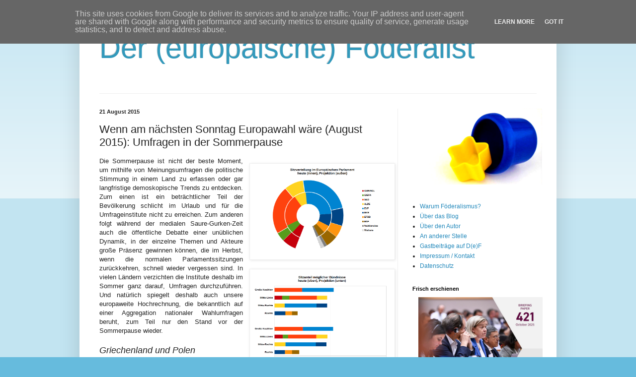

--- FILE ---
content_type: text/html; charset=UTF-8
request_url: https://www.foederalist.eu/2015/08/europawahl-umfragen-august-2015.html
body_size: 29412
content:
<!DOCTYPE html>
<html class='v2' dir='ltr' xmlns='http://www.w3.org/1999/xhtml' xmlns:b='http://www.google.com/2005/gml/b' xmlns:data='http://www.google.com/2005/gml/data' xmlns:expr='http://www.google.com/2005/gml/expr'>
<head>
<link href='https://www.blogger.com/static/v1/widgets/335934321-css_bundle_v2.css' rel='stylesheet' type='text/css'/>
<meta content='width=1100' name='viewport'/>
<meta content='text/html; charset=UTF-8' http-equiv='Content-Type'/>
<meta content='blogger' name='generator'/>
<link href='https://www.foederalist.eu/favicon.ico' rel='icon' type='image/x-icon'/>
<link href='https://www.foederalist.eu/2015/08/europawahl-umfragen-august-2015.html' rel='canonical'/>
<link rel="alternate" type="application/atom+xml" title="Der (europäische) Föderalist - Atom" href="https://www.foederalist.eu/feeds/posts/default" />
<link rel="alternate" type="application/rss+xml" title="Der (europäische) Föderalist - RSS" href="https://www.foederalist.eu/feeds/posts/default?alt=rss" />
<link rel="service.post" type="application/atom+xml" title="Der (europäische) Föderalist - Atom" href="https://www.blogger.com/feeds/5038368338854649300/posts/default" />

<link rel="alternate" type="application/atom+xml" title="Der (europäische) Föderalist - Atom" href="https://www.foederalist.eu/feeds/3876910817498788912/comments/default" />
<!--Can't find substitution for tag [blog.ieCssRetrofitLinks]-->
<link href='https://blogger.googleusercontent.com/img/b/R29vZ2xl/AVvXsEh6JhrOtDqgMVuN2pLK49aQrSUTW1Y7kKvK493qlsbcxqBk1cQpfyWEOliO1-wmaMWcvxWLBhHE8vElKI5j9Hxf0ge5_1uvduMW0CJglwXKAAT6KEqj4zizFM-bIJ-RzydSHP5avFT6s1o/s1600/Umfragen+15-08-21+Kreisgrafik.png' rel='image_src'/>
<meta content='https://www.foederalist.eu/2015/08/europawahl-umfragen-august-2015.html' property='og:url'/>
<meta content=' Wenn am nächsten Sonntag Europawahl wäre (August 2015): Umfragen in der Sommerpause' property='og:title'/>
<meta content='Ein Blog über die Demokratie in Europa' property='og:description'/>
<meta content='https://blogger.googleusercontent.com/img/b/R29vZ2xl/AVvXsEh6JhrOtDqgMVuN2pLK49aQrSUTW1Y7kKvK493qlsbcxqBk1cQpfyWEOliO1-wmaMWcvxWLBhHE8vElKI5j9Hxf0ge5_1uvduMW0CJglwXKAAT6KEqj4zizFM-bIJ-RzydSHP5avFT6s1o/w1200-h630-p-k-no-nu/Umfragen+15-08-21+Kreisgrafik.png' property='og:image'/>
<title>Der (europäische) Föderalist:  Wenn am nächsten Sonntag Europawahl wäre (August 2015): Umfragen in der Sommerpause</title>
<style id='page-skin-1' type='text/css'><!--
/*
-----------------------------------------------
Blogger Template Style
Name:     Simple
Designer: Blogger
URL:      www.blogger.com
----------------------------------------------- */
/* Content
----------------------------------------------- */
body {
font: normal normal 12px Arial, Tahoma, Helvetica, FreeSans, sans-serif;
color: #222222;
background: #66bbdd none repeat scroll top left;
padding: 0 40px 40px 40px;
}
html body .region-inner {
min-width: 0;
max-width: 100%;
width: auto;
}
h2 {
font-size: 22px;
}
a:link {
text-decoration:none;
color: #2288bb;
}
a:visited {
text-decoration:none;
color: #888888;
}
a:hover {
text-decoration:underline;
color: #33aaff;
}
.body-fauxcolumn-outer .fauxcolumn-inner {
background: transparent url(https://resources.blogblog.com/blogblog/data/1kt/simple/body_gradient_tile_light.png) repeat scroll top left;
_background-image: none;
}
.body-fauxcolumn-outer .cap-top {
position: absolute;
z-index: 1;
height: 400px;
width: 100%;
}
.body-fauxcolumn-outer .cap-top .cap-left {
width: 100%;
background: transparent url(https://resources.blogblog.com/blogblog/data/1kt/simple/gradients_light.png) repeat-x scroll top left;
_background-image: none;
}
.content-outer {
-moz-box-shadow: 0 0 40px rgba(0, 0, 0, .15);
-webkit-box-shadow: 0 0 5px rgba(0, 0, 0, .15);
-goog-ms-box-shadow: 0 0 10px #333333;
box-shadow: 0 0 40px rgba(0, 0, 0, .15);
margin-bottom: 1px;
}
.content-inner {
padding: 10px 10px;
}
.content-inner {
background-color: #ffffff;
}
/* Header
----------------------------------------------- */
.header-outer {
background: transparent none repeat-x scroll 0 -400px;
_background-image: none;
}
.Header h1 {
font: normal normal 60px Arial, Tahoma, Helvetica, FreeSans, sans-serif;
color: #3399bb;
text-shadow: -1px -1px 1px rgba(0, 0, 0, .2);
}
.Header h1 a {
color: #3399bb;
}
.Header .description {
font-size: 140%;
color: #777777;
}
.header-inner .Header .titlewrapper {
padding: 22px 30px;
}
.header-inner .Header .descriptionwrapper {
padding: 0 30px;
}
/* Tabs
----------------------------------------------- */
.tabs-inner .section:first-child {
border-top: 1px solid #eeeeee;
}
.tabs-inner .section:first-child ul {
margin-top: -1px;
border-top: 1px solid #eeeeee;
border-left: 0 solid #eeeeee;
border-right: 0 solid #eeeeee;
}
.tabs-inner .widget ul {
background: #f5f5f5 url(https://resources.blogblog.com/blogblog/data/1kt/simple/gradients_light.png) repeat-x scroll 0 -800px;
_background-image: none;
border-bottom: 1px solid #eeeeee;
margin-top: 0;
margin-left: -30px;
margin-right: -30px;
}
.tabs-inner .widget li a {
display: inline-block;
padding: .6em 1em;
font: normal normal 14px Arial, Tahoma, Helvetica, FreeSans, sans-serif;
color: #999999;
border-left: 1px solid #ffffff;
border-right: 1px solid #eeeeee;
}
.tabs-inner .widget li:first-child a {
border-left: none;
}
.tabs-inner .widget li.selected a, .tabs-inner .widget li a:hover {
color: #000000;
background-color: #eeeeee;
text-decoration: none;
}
/* Columns
----------------------------------------------- */
.main-outer {
border-top: 0 solid #eeeeee;
}
.fauxcolumn-left-outer .fauxcolumn-inner {
border-right: 1px solid #eeeeee;
}
.fauxcolumn-right-outer .fauxcolumn-inner {
border-left: 1px solid #eeeeee;
}
/* Headings
----------------------------------------------- */
div.widget > h2,
div.widget h2.title {
margin: 0 0 1em 0;
font: normal bold 11px Arial, Tahoma, Helvetica, FreeSans, sans-serif;
color: #000000;
}
/* Widgets
----------------------------------------------- */
.widget .zippy {
color: #999999;
text-shadow: 2px 2px 1px rgba(0, 0, 0, .1);
}
.widget .popular-posts ul {
list-style: none;
}
/* Posts
----------------------------------------------- */
h2.date-header {
font: normal bold 11px Arial, Tahoma, Helvetica, FreeSans, sans-serif;
}
.date-header span {
background-color: transparent;
color: #222222;
padding: inherit;
letter-spacing: inherit;
margin: inherit;
}
.main-inner {
padding-top: 30px;
padding-bottom: 30px;
}
.main-inner .column-center-inner {
padding: 0 15px;
}
.main-inner .column-center-inner .section {
margin: 0 15px;
}
.post {
margin: 0 0 25px 0;
}
h3.post-title, .comments h4 {
font: normal normal 22px Arial, Tahoma, Helvetica, FreeSans, sans-serif;
margin: .75em 0 0;
}
.post-body {
font-size: 110%;
line-height: 1.4;
position: relative;
}
.post-body img, .post-body .tr-caption-container, .Profile img, .Image img,
.BlogList .item-thumbnail img {
padding: 2px;
background: #ffffff;
border: 1px solid #eeeeee;
-moz-box-shadow: 1px 1px 5px rgba(0, 0, 0, .1);
-webkit-box-shadow: 1px 1px 5px rgba(0, 0, 0, .1);
box-shadow: 1px 1px 5px rgba(0, 0, 0, .1);
}
.post-body img, .post-body .tr-caption-container {
padding: 5px;
}
.post-body .tr-caption-container {
color: #222222;
}
.post-body .tr-caption-container img {
padding: 0;
background: transparent;
border: none;
-moz-box-shadow: 0 0 0 rgba(0, 0, 0, .1);
-webkit-box-shadow: 0 0 0 rgba(0, 0, 0, .1);
box-shadow: 0 0 0 rgba(0, 0, 0, .1);
}
.post-header {
margin: 0 0 1.5em;
line-height: 1.6;
font-size: 90%;
}
.post-footer {
margin: 20px -2px 0;
padding: 5px 10px;
color: #666666;
background-color: #f9f9f9;
border-bottom: 1px solid #eeeeee;
line-height: 1.6;
font-size: 90%;
}
#comments .comment-author {
padding-top: 1.5em;
border-top: 1px solid #eeeeee;
background-position: 0 1.5em;
}
#comments .comment-author:first-child {
padding-top: 0;
border-top: none;
}
.avatar-image-container {
margin: .2em 0 0;
}
#comments .avatar-image-container img {
border: 1px solid #eeeeee;
}
/* Comments
----------------------------------------------- */
.comments .comments-content .icon.blog-author {
background-repeat: no-repeat;
background-image: url([data-uri]);
}
.comments .comments-content .loadmore a {
border-top: 1px solid #999999;
border-bottom: 1px solid #999999;
}
.comments .comment-thread.inline-thread {
background-color: #f9f9f9;
}
.comments .continue {
border-top: 2px solid #999999;
}
/* Accents
---------------------------------------------- */
.section-columns td.columns-cell {
border-left: 1px solid #eeeeee;
}
.blog-pager {
background: transparent none no-repeat scroll top center;
}
.blog-pager-older-link, .home-link,
.blog-pager-newer-link {
background-color: #ffffff;
padding: 5px;
}
.footer-outer {
border-top: 0 dashed #bbbbbb;
}
/* Mobile
----------------------------------------------- */
body.mobile  {
background-size: auto;
}
.mobile .body-fauxcolumn-outer {
background: transparent none repeat scroll top left;
}
.mobile .body-fauxcolumn-outer .cap-top {
background-size: 100% auto;
}
.mobile .content-outer {
-webkit-box-shadow: 0 0 3px rgba(0, 0, 0, .15);
box-shadow: 0 0 3px rgba(0, 0, 0, .15);
}
.mobile .tabs-inner .widget ul {
margin-left: 0;
margin-right: 0;
}
.mobile .post {
margin: 0;
}
.mobile .main-inner .column-center-inner .section {
margin: 0;
}
.mobile .date-header span {
padding: 0.1em 10px;
margin: 0 -10px;
}
.mobile h3.post-title {
margin: 0;
}
.mobile .blog-pager {
background: transparent none no-repeat scroll top center;
}
.mobile .footer-outer {
border-top: none;
}
.mobile .main-inner, .mobile .footer-inner {
background-color: #ffffff;
}
.mobile-index-contents {
color: #222222;
}
.mobile-link-button {
background-color: #2288bb;
}
.mobile-link-button a:link, .mobile-link-button a:visited {
color: #ffffff;
}
.mobile .tabs-inner .section:first-child {
border-top: none;
}
.mobile .tabs-inner .PageList .widget-content {
background-color: #eeeeee;
color: #000000;
border-top: 1px solid #eeeeee;
border-bottom: 1px solid #eeeeee;
}
.mobile .tabs-inner .PageList .widget-content .pagelist-arrow {
border-left: 1px solid #eeeeee;
}

--></style>
<style id='template-skin-1' type='text/css'><!--
body {
min-width: 960px;
}
.content-outer, .content-fauxcolumn-outer, .region-inner {
min-width: 960px;
max-width: 960px;
_width: 960px;
}
.main-inner .columns {
padding-left: 0px;
padding-right: 310px;
}
.main-inner .fauxcolumn-center-outer {
left: 0px;
right: 310px;
/* IE6 does not respect left and right together */
_width: expression(this.parentNode.offsetWidth -
parseInt("0px") -
parseInt("310px") + 'px');
}
.main-inner .fauxcolumn-left-outer {
width: 0px;
}
.main-inner .fauxcolumn-right-outer {
width: 310px;
}
.main-inner .column-left-outer {
width: 0px;
right: 100%;
margin-left: -0px;
}
.main-inner .column-right-outer {
width: 310px;
margin-right: -310px;
}
#layout {
min-width: 0;
}
#layout .content-outer {
min-width: 0;
width: 800px;
}
#layout .region-inner {
min-width: 0;
width: auto;
}
--></style>
<link href='https://www.blogger.com/dyn-css/authorization.css?targetBlogID=5038368338854649300&amp;zx=370dbb9a-3f7b-4930-9993-a183ebd3c478' media='none' onload='if(media!=&#39;all&#39;)media=&#39;all&#39;' rel='stylesheet'/><noscript><link href='https://www.blogger.com/dyn-css/authorization.css?targetBlogID=5038368338854649300&amp;zx=370dbb9a-3f7b-4930-9993-a183ebd3c478' rel='stylesheet'/></noscript>
<meta name='google-adsense-platform-account' content='ca-host-pub-1556223355139109'/>
<meta name='google-adsense-platform-domain' content='blogspot.com'/>

<script type="text/javascript" language="javascript">
  // Supply ads personalization default for EEA readers
  // See https://www.blogger.com/go/adspersonalization
  adsbygoogle = window.adsbygoogle || [];
  if (typeof adsbygoogle.requestNonPersonalizedAds === 'undefined') {
    adsbygoogle.requestNonPersonalizedAds = 1;
  }
</script>


</head>
<body class='loading variant-pale'>
<div class='navbar no-items section' id='navbar' name='Navbar'>
</div>
<div class='body-fauxcolumns'>
<div class='fauxcolumn-outer body-fauxcolumn-outer'>
<div class='cap-top'>
<div class='cap-left'></div>
<div class='cap-right'></div>
</div>
<div class='fauxborder-left'>
<div class='fauxborder-right'></div>
<div class='fauxcolumn-inner'>
</div>
</div>
<div class='cap-bottom'>
<div class='cap-left'></div>
<div class='cap-right'></div>
</div>
</div>
</div>
<div class='content'>
<div class='content-fauxcolumns'>
<div class='fauxcolumn-outer content-fauxcolumn-outer'>
<div class='cap-top'>
<div class='cap-left'></div>
<div class='cap-right'></div>
</div>
<div class='fauxborder-left'>
<div class='fauxborder-right'></div>
<div class='fauxcolumn-inner'>
</div>
</div>
<div class='cap-bottom'>
<div class='cap-left'></div>
<div class='cap-right'></div>
</div>
</div>
</div>
<div class='content-outer'>
<div class='content-cap-top cap-top'>
<div class='cap-left'></div>
<div class='cap-right'></div>
</div>
<div class='fauxborder-left content-fauxborder-left'>
<div class='fauxborder-right content-fauxborder-right'></div>
<div class='content-inner'>
<header>
<div class='header-outer'>
<div class='header-cap-top cap-top'>
<div class='cap-left'></div>
<div class='cap-right'></div>
</div>
<div class='fauxborder-left header-fauxborder-left'>
<div class='fauxborder-right header-fauxborder-right'></div>
<div class='region-inner header-inner'>
<div class='header section' id='header' name='Header'><div class='widget Header' data-version='1' id='Header1'>
<div id='header-inner'>
<div class='titlewrapper'>
<h1 class='title'>
<a href='https://www.foederalist.eu/'>
Der (europäische) Föderalist
</a>
</h1>
</div>
<div class='descriptionwrapper'>
<p class='description'><span>
</span></p>
</div>
</div>
</div></div>
</div>
</div>
<div class='header-cap-bottom cap-bottom'>
<div class='cap-left'></div>
<div class='cap-right'></div>
</div>
</div>
</header>
<div class='tabs-outer'>
<div class='tabs-cap-top cap-top'>
<div class='cap-left'></div>
<div class='cap-right'></div>
</div>
<div class='fauxborder-left tabs-fauxborder-left'>
<div class='fauxborder-right tabs-fauxborder-right'></div>
<div class='region-inner tabs-inner'>
<div class='tabs no-items section' id='crosscol' name='Spaltenübergreifend'></div>
<div class='tabs no-items section' id='crosscol-overflow' name='Cross-Column 2'></div>
</div>
</div>
<div class='tabs-cap-bottom cap-bottom'>
<div class='cap-left'></div>
<div class='cap-right'></div>
</div>
</div>
<div class='main-outer'>
<div class='main-cap-top cap-top'>
<div class='cap-left'></div>
<div class='cap-right'></div>
</div>
<div class='fauxborder-left main-fauxborder-left'>
<div class='fauxborder-right main-fauxborder-right'></div>
<div class='region-inner main-inner'>
<div class='columns fauxcolumns'>
<div class='fauxcolumn-outer fauxcolumn-center-outer'>
<div class='cap-top'>
<div class='cap-left'></div>
<div class='cap-right'></div>
</div>
<div class='fauxborder-left'>
<div class='fauxborder-right'></div>
<div class='fauxcolumn-inner'>
</div>
</div>
<div class='cap-bottom'>
<div class='cap-left'></div>
<div class='cap-right'></div>
</div>
</div>
<div class='fauxcolumn-outer fauxcolumn-left-outer'>
<div class='cap-top'>
<div class='cap-left'></div>
<div class='cap-right'></div>
</div>
<div class='fauxborder-left'>
<div class='fauxborder-right'></div>
<div class='fauxcolumn-inner'>
</div>
</div>
<div class='cap-bottom'>
<div class='cap-left'></div>
<div class='cap-right'></div>
</div>
</div>
<div class='fauxcolumn-outer fauxcolumn-right-outer'>
<div class='cap-top'>
<div class='cap-left'></div>
<div class='cap-right'></div>
</div>
<div class='fauxborder-left'>
<div class='fauxborder-right'></div>
<div class='fauxcolumn-inner'>
</div>
</div>
<div class='cap-bottom'>
<div class='cap-left'></div>
<div class='cap-right'></div>
</div>
</div>
<!-- corrects IE6 width calculation -->
<div class='columns-inner'>
<div class='column-center-outer'>
<div class='column-center-inner'>
<div class='main section' id='main' name='Hauptbereich'><div class='widget Blog' data-version='1' id='Blog1'>
<div class='blog-posts hfeed'>

          <div class="date-outer">
        
<h2 class='date-header'><span>21 August 2015</span></h2>

          <div class="date-posts">
        
<div class='post-outer'>
<div class='post hentry' itemprop='blogPost' itemscope='itemscope' itemtype='http://schema.org/BlogPosting'>
<meta content='https://blogger.googleusercontent.com/img/b/R29vZ2xl/AVvXsEh6JhrOtDqgMVuN2pLK49aQrSUTW1Y7kKvK493qlsbcxqBk1cQpfyWEOliO1-wmaMWcvxWLBhHE8vElKI5j9Hxf0ge5_1uvduMW0CJglwXKAAT6KEqj4zizFM-bIJ-RzydSHP5avFT6s1o/s1600/Umfragen+15-08-21+Kreisgrafik.png' itemprop='image_url'/>
<meta content='5038368338854649300' itemprop='blogId'/>
<meta content='3876910817498788912' itemprop='postId'/>
<a name='3876910817498788912'></a>
<h3 class='post-title entry-title' itemprop='name'>
 Wenn am nächsten Sonntag Europawahl wäre (August 2015): Umfragen in der Sommerpause
</h3>
<div class='post-header'>
<div class='post-header-line-1'></div>
</div>
<div class='post-body entry-content' id='post-body-3876910817498788912' itemprop='description articleBody'>
<dl class="imgleft" style="float: right; text-align: justify; width: 281px;">
<dt><a href="https://blogger.googleusercontent.com/img/b/R29vZ2xl/AVvXsEh6JhrOtDqgMVuN2pLK49aQrSUTW1Y7kKvK493qlsbcxqBk1cQpfyWEOliO1-wmaMWcvxWLBhHE8vElKI5j9Hxf0ge5_1uvduMW0CJglwXKAAT6KEqj4zizFM-bIJ-RzydSHP5avFT6s1o/s1600/Umfragen+15-08-21+Kreisgrafik.png" style="clear: left; float: left; margin-bottom: 1em; margin-left: 1em;"><img border="0" src="https://blogger.googleusercontent.com/img/b/R29vZ2xl/AVvXsEh6JhrOtDqgMVuN2pLK49aQrSUTW1Y7kKvK493qlsbcxqBk1cQpfyWEOliO1-wmaMWcvxWLBhHE8vElKI5j9Hxf0ge5_1uvduMW0CJglwXKAAT6KEqj4zizFM-bIJ-RzydSHP5avFT6s1o/s1600/Umfragen+15-08-21+Kreisgrafik.png" width="281" /></a></dt>
<dt><a href="https://blogger.googleusercontent.com/img/b/R29vZ2xl/AVvXsEhgDywMO9xPPMMYIHeePBcLT3UAuFZlMERT9m8DFI1JYeN7lA0nAgaMG6XA-ZGKy-i3KUSrRaPlHuXnWn6P3r9iK2lawApcpGfzLaM2bVV89QoV9B4n7z-XoYqhGALj1j30jPQ4gXG34CI/s1600/Umfragen+15-08-21+Mehrheitengrafik.png" style="clear: left; float: left; margin-bottom: 1em; margin-left: 1em;"><img border="0" src="https://blogger.googleusercontent.com/img/b/R29vZ2xl/AVvXsEhgDywMO9xPPMMYIHeePBcLT3UAuFZlMERT9m8DFI1JYeN7lA0nAgaMG6XA-ZGKy-i3KUSrRaPlHuXnWn6P3r9iK2lawApcpGfzLaM2bVV89QoV9B4n7z-XoYqhGALj1j30jPQ4gXG34CI/s1600/Umfragen+15-08-21+Mehrheitengrafik.png" width="281" /></a></dt>
<dt><a href="https://blogger.googleusercontent.com/img/b/R29vZ2xl/AVvXsEiyS3b2_g4hMg3JXI4xbXYDF39iHA0SuS2oUBIeZaPe8JRsmDqigxGP9__X131UZrbvyON65h1qHgse8BJQ_djwRG9hFR9yFvIPCU45iOwR6cr85sJzLOFx6tpXBLoentTmTZeBT4rYjmk/s1600/Umfragen+15-08-21+Verlaufsgrafik.png" style="clear: left; float: left; margin-bottom: 1em; margin-left: 1em;"><img border="0" src="https://blogger.googleusercontent.com/img/b/R29vZ2xl/AVvXsEiyS3b2_g4hMg3JXI4xbXYDF39iHA0SuS2oUBIeZaPe8JRsmDqigxGP9__X131UZrbvyON65h1qHgse8BJQ_djwRG9hFR9yFvIPCU45iOwR6cr85sJzLOFx6tpXBLoentTmTZeBT4rYjmk/s1600/Umfragen+15-08-21+Verlaufsgrafik.png" width="281" /></a></dt>
<dd style="text-align: right;"><i> Stand: 21.08.2015 </i></dd></dl>
<div align="justify">
Die
Sommerpause ist nicht der beste Moment, um mithilfe von
Meinungsumfragen die politische Stimmung in einem Land zu erfassen
oder gar langfristige demoskopische Trends zu entdecken. Zum einen
ist ein beträchtlicher Teil der Bevölkerung schlicht im Urlaub und
für die Umfrageinstitute nicht zu erreichen. Zum anderen folgt
während der medialen Saure-Gurken-Zeit auch die öffentliche Debatte
einer unüblichen Dynamik, in der einzelne Themen und Akteure große
Präsenz gewinnen können, die im Herbst, wenn die normalen
Parlamentssitzungen zurückkehren, schnell wieder vergessen sind. In
vielen Ländern verzichten die Institute deshalb im Sommer ganz
darauf, Umfragen durchzuführen. Und natürlich spiegelt deshalb auch
unsere europaweite Hochrechnung, die bekanntlich auf einer
Aggregation nationaler Wahlumfragen beruht, zum Teil nur den Stand
vor der Sommerpause wieder.</div>
<div align="justify">
<br /></div>
<div align="justify">
<span style="font-size: large;"><i>Griechenland und Polen</i></span></div>
<div align="justify">
<br /></div>
<div align="justify">
Zwei
Länder sollen hier dennoch besonders hervorgehoben werden:
Griechenland und Polen, wo im Lauf der nächsten zwei Monate jeweils
nationale Parlamentswahlen stattfinden werden. In Griechenland
datieren die neuesten Umfragen aus der zweiten Julihälfte &#8211; also
nach dem <a href="http://www.foederalist.eu/2015/06/nationale-demokratie-wahrungsunion-referendum-griechenland.html">Referendum
vom 5. Juli</a> und dem <a href="http://www.foederalist.eu/2015/07/is-this-coup-die-griechenland-einigung.html">umstrittenen
Kompromiss über das neue Hilfspaket</a>, aber deutlich vor dem
jüngsten <a href="http://www.zeit.de/politik/ausland/2015-08/neuwahlen-in-griechenland-am-20-september">Rücktritt
von Regierungschef Alexis Tsipras</a>.</div>
<div align="justify">
<br /></div>
<div align="justify">
Das
Auffällige an diesen Umfragen ist, wie wenig darin zu sehen ist:
Alles in allem scheint das Referendum den Umfragewerten der
Regierungspartei Syriza (EL) weder genutzt noch geschadet zu haben;
vorher wie nachher kam sie auf gut 40% und damit fast doppelt so viel
wie die zweitplatzierte ND (EVP). Bei einer Wahl würde dies für die
absolute Mehrheit der Sitze genügen. Offen ist aber natürlich, wie
sich die heute angekündigte <a href="http://www.zeit.de/politik/ausland/2015-08/griechenland-syriza-linke-partei">Abspaltung
des linken Syriza-Flügels</a> auf deren künftige Umfragewerte
auswirken wird.</div>
<div align="justify">
<br /></div>
<div align="justify">
Ganz
im Gegensatz dazu zeigen die polnischen Umfragen vor der
Parlamentswahl im Oktober eine sehr hohe Volatilität. Bis vor
einigen Monaten hatten sie noch recht konstant die
liberalkonservative PO (EVP) als Gewinner gesehen. Nach dem
überraschenden Sieg der rechtskonservativen PiS (AEKR)  bei der
<a href="https://de.wikipedia.org/wiki/Pr%C3%A4sidentschaftswahl_in_Polen_2015">Präsidentschaftswahl
im vergangenen Mai</a> drehte sich das Blatt jedoch: Während die
Werte der PiS und der neuen, rechtspopulistischen ROPK in die Höhe
schossen, stürzte die PO ab, und die sozialdemokratische SLD (SPE) fiel
sogar unter die Fünf-Prozent-Sperrklausel.</div>
<div align="justify">
<br /></div>
<div align="justify">
In
letzter Zeit mäßigte sich diese Dynamik wieder: Die PiS behält
zwar einen klaren Vorsprung vor der PO, die ROPK verliert jedoch
deutlich, während die SLD sich erholt. Allerdings sind die
Schwankungen zwischen den einzelnen Umfragen enorm &#8211; wo die
Parteien in der Gunst der Bevölkerung wirklich stehen, wird wohl
erst die Wahl selbst zeigen.</div>
<div align="justify">
<br /></div>
<div align="justify">
<span style="font-size: large;"><i>Wenig
Veränderungen auf gesamteuropäischer Ebene</i></span></div>
<div align="justify">
<br /></div>
<div align="justify">
Blickt
man auf die EU insgesamt, so zeigen sich nur geringe Veränderungen
gegenüber der <a href="http://www.foederalist.eu/2015/07/europawahl-umfragen-juni-2015.html">letzten
Projektion Ende Juni</a>. Die christdemokratische EVP als stärkste
Fraktion verliert noch einmal leicht und käme nun auf 204 Sitze
(&#8211;1), ihr schlechtester Wert in dieser Wahlperiode. Demgegenüber
kann sich die sozialdemokratische S&amp;D vor allem dank der
Entwicklungen in Polen etwas verbessern (190 Sitze/+2).</div>
<div align="justify">
<br /></div>
<div align="justify">
Ebenfalls
leicht zulegen können die liberale ALDE (74/+1), die
rechtskonservative EKR (70/+1) und die grüne G/EFA (35/+1). Wie
schon in der letzten Projektion profitiert die EKR-Fraktion dabei vor
allem vom Höhenflug der polnischen PiS, der allerdings insbesondere
durch den Niedergang ihrer deutschen Mitgliedspartei AfD gebremst
wird.</div>
<div align="justify">
<br /></div>
<div align="justify">
Deutlich
verschlechtert zeigen sich dagegen die Werte der linken
GUE/NGL-Fraktion (56/&#8211;5). Dies liegt vor allem an ihren italienischen
Mitgliedsparteien: Das Bündnis aus SEL und RC, das bei der
Europawahl 2014 mit einer Liste namens <i>Unʼaltra Europa con Tsipras</i> knapp
den Einzug ins Parlament schaffte, würde
nun auch gemeinsam an
der nationalen
Vierprozenthürde
scheitern. Allerdings
spiegelt das nur die insgesamt unruhige Situation im linken Spektrum
der italienischen Politik wider, wo derzeit <a href="http://espresso.repubblica.it/palazzo/2015/07/24/news/ma-quanti-sono-i-partiti-a-sinistra-del-pd-la-missione-impossibile-di-una-syriza-italiana-1.222167">fast
im Monatstakt neue Parteigründungsprojekte angekündigt werden</a>.
Sofern diese sich vor der nächsten Europawahl erneut zu einer gemeinsamen Liste
vereinigen, dürften
sie weiterhin gute Chancen
auf einen Wiedereinzug ins Parlament haben.</div>
<div align="justify">
<br /></div>
<div align="justify">
<span style="font-size: large;"><i>Die
Rechtsfraktionen legen weiter zu</i></span></div>
<div align="justify">
<br /></div>
<div align="justify">
Schließlich
bleiben noch die beiden Fraktionen am rechten Rand des Europäischen
Parlaments, die nationalpopulistische EFDD und die
Rechtsaußen-Gruppierung ENF. Sie können ihre Umfragewerte ein
weiteres Mal verbessern: Die EFDD käme nun auf 47 Mandate (+4), die
ENF auf 49 (+2). In der Summe würde das europaskeptisch-rechte Lager
aus EKR, EFDD und ENF nun 166 Sitze erreichen und wäre damit so
stark wie noch nie. Weiterhin wären aber sowohl EFDD als auch ENF
auf die Unterstützung von Parteien aus weiteren Mitgliedstaaten
angewiesen, um ihren Fraktionsstatus zu behalten.</div>
<div align="justify">
<br /></div>
<div align="justify">
Keine
Änderungen gibt es unter den fraktionslosen Parteien (11/&#177;0). Die weiteren Parteien (die derzeit nicht im Parlament vertreten sind und
auch nach ihrer politischen Ausrichtung keiner Fraktion klar
zugeordnet werden können) kämen nur noch auf 15 Sitze (&#8211;5). Dabei macht sich vor allem das Ende des
Höhenflugs der polnischen ROPK bemerkbar, die gegenüber der
Juni-Projektion die Hälfte ihrer Sitze einbüßt. Ganz neu auf dem
Tableau ist die griechische Kleinpartei Enosi Kentroon (&#8222;Union der
Zentristen&#8220;), die bereits seit den 1990er Jahren existiert, nun
aber erstmals Chancen auf einen Parlamentseinzug hat.<br />
<div>
<span style="font-family: inherit;"><br /></span></div>
<div align="justify">
<span style="font-size: large;"><span style="font-family: inherit;"><i>Die Übersicht</i></span></span></div>
<div>
<br /></div>
<div align="justify">
<span style="font-family: inherit;"><span style="font-size: small;">Die folgende
Tabelle <span style="font-family: inherit;">schlüsselt die <span style="font-family: inherit;">Projektion </span></span>für die Sitzverteilung zwischen den Fraktionen im
nächsten Europäischen Parlament <span style="font-family: inherit;"><span style="font-size: small;">nach nationalen Einzelparteien</span></span> auf. Da es bis heute <a href="http://foederalist.blogspot.de/2014/07/warum-regelmaige-eu-weite-wahlumfragen.html">keine
gesamteuropäischen Wahlumfragen gibt</a>, basiert sie auf
aggregierten nationalen Umfragen und Wahlergebnissen aus allen
Mitgliedstaaten. Wie die Datengrundlage für die Länder im Einzelnen
aussieht und nach welchen Kriterien die nationalen Parteien den
europäischen Fraktionen zugeordnet wurden, ist im Kleingedruckten unter der Tabelle erläutert.</span> </span><br />
<div align="justify" lang="de-DE" style="margin-bottom: 0cm;">
<span style="font-family: inherit;"><br /></span>
</div>
<table border="1" rules="groups" style="font-family: inherit; margin-left: 0px; margin-right: 0px; text-align: left;"><colgroup span="11" width="500"></colgroup>
<thead>
<tr><td><br /></td>
<td><span title="Vereinigte Europäische Linke / Nordische Grüne Linke"><b>GUE/<br />NGL</b></span></td>
<td><span title="Die Grünen / Europäische Freie Allianz"><b>G/EFA</b></span></td>
<td><span title="Progressive Allianz der Sozialisten und Demokraten im Europäischen Parlament"><b>S&amp;D</b></span></td> 
<td><span title="Allianz der Liberalen und Demokraten für Europa"><b>ALDE</b></span></td>
<td><span title="Europäische Volkspartei (Christdemokraten)"><b>EVP</b></span></td>
<td><span title="Europäische Konservative und Reformisten"><b>EKR</b></span></td>
<td><span title="Europa der Freiheit und der direkten Demokratie"><b>EFDD</b></span></td>
<td><span title="Europa der Nationen und Freiheiten"><b>ENF</b></span></td>
<td><span title="fraktionslos"><b>fʼlos</b></span></td>
<td><span title="Derzeit nicht im Parlament vertretene Parteien ohne klare Zuordnung auf europäischer Ebene"><b>Weitere</b></span></td>
</tr>
</thead>
<thead>
<tr><td style="font-size: x-small;"><b><span title="Zusammensetzung des Europäischen Parlaments heute">EP&nbsp;heute</span></b></td>
<td><b>52</b></td>
<td><b>50</b></td>
<td><b>189</b></td>
<td><b>70</b></td>
<td><b>217</b></td>
<td><b>74</b></td>
<td><b>45</b></td>
<td><b>39</b></td>
<td><b>15</b></td>
<td><b>&#8211;</b></td></tr>
<tr><td style="font-size: x-small;"><b>Juni 15</b></td>
<td><b>61*</b></td>
<td><b>34*</b></td>
<td><b>188*</b></td>
<td><b>73*</b></td>
<td><b>205*</b></td>
<td><b>69*</b></td>
<td><b>43</b></td>
<td><b>47</b></td>
<td><b>11</b></td>
<td><b>20</b></td></tr>
<tr> <td style="font-size: x-small;"><b>Aug. 15</b></td>
<td><b>56*</b></td>
<td><b>35*</b></td>
<td><b>190*</b></td>
<td><b>74*</b></td>
<td><b>204*</b></td>
<td><b>70*</b></td>
<td><b>47</b></td>
<td><b>49</b></td>
<td><b>11</b></td>
<td><b>15</b></td></tr>
</thead>
<tbody valign="top">
<tr><td style="font-size: small;"><b><span title="Deutschland">DE</span></b></td>
<td style="font-size: x-small;"><b>9 </b><span title="Die Linke">Linke</span><br />
<b>1</b> <span title="Tierschutzpartei">Tier</span></td>
<td style="font-size: x-small;"><b>10</b> <span title="Bündnis 90 / Die Grünen">Grüne</span><br />
<b>1</b> <span title="Piratenpartei Deutschland">Piraten</span><br />
<b>1</b> <span title="Ökologisch-Demokratische Partei">ödp</span></td>
<td style="font-size: x-small;"><b>23</b> <span title="Sozialdemokratische Partei Deutschland">SPD</span></td>
<td style="font-size: x-small;"><b>4</b> <span title="Freie Demokratische Partei">FDP</span><br />
<b>1</b> <span title="Freie Wähler">FW</span></td>
<td style="font-size: x-small;"><b>40</b> <span title="Christlich Demokratische Union Deutschlands / Christlich-Soziale Union in Bayern">Union</span></td>
<td style="font-size: x-small;"><b>3</b> <span title="Alternative für Deutschland">AfD</span><br />
<b>1</b> <span title="Familienpartei Deutschlands">Familie</span></td>
<td style="font-size: x-small;"><br /></td>
<td style="font-size: x-small;"><br /></td>
<td style="font-size: x-small;"><b>1</b> <span title="Partei für Arbeit, Rechtsstaat, Tierschutz, Elitenförderung und basisdemokratische Initiative">Partei</span><br />
<b>1</b> <span title="Nationaldemokratische Partei Deutschlands">NPD</span></td></tr>
<tr><td style="font-size: small;"><b><span title="Frankreich">FR</span></b></td>
<td style="font-size: x-small;"><b>3</b> <span title="Front de Gauche">FG</span></td>
<td style="font-size: x-small;"><b>3</b> <span title="Europe Écologie - Les Verts">EELV</span></td>
<td style="font-size: x-small;"><b>16</b> <span title="Parti Socialiste">PS</span></td>
<td style="font-size: x-small;"><b>8</b> <span title="Mouvement Démocrate - Union des Démocrates et Indépendants">MD-UDI</span></td>
<td style="font-size: x-small;"><b>23</b> <span title="Les Républicains">Rép</span></td>
<td style="font-size: x-small;"><br /></td>
<td style="font-size: x-small;"><br /></td>
<td style="font-size: x-small;"><b>21</b> <span title="Front National">FN</span></td>
<td style="font-size: x-small;"><br /></td>
<td style="font-size: x-small;"><br /></td></tr>
<tr><td style="font-size: small;"><b><span title="Vereinigtes Königreich Großbritannien und Nordirland">GB</span></b></td>
<td style="font-size: x-small;"><b>1</b> <span title="Sinn Féin">SF</span></td>
<td style="font-size: x-small;"><b>3</b> <span title="Green Party of England and Wales">Greens</span><br />
<b>4</b> <span title="Scottish National Party">SNP</span></td>
<td style="font-size: x-small;"><b>18 </b><span title="Labour Party">Lab</span></td>
<td style="font-size: x-small;"><br /></td>
<td style="font-size: x-small;"><br /></td>
<td style="font-size: x-small;"><b>24</b> <span title="Conservative Party">Cons</span><br />
<b>1</b> <span title="Ulster Unionist Party">UUP</span></td>
<td style="font-size: x-small;"><b>21 </b><span title="United Kingdom Independence Party">UKIP</span></td>
<td style="font-size: x-small;"><br /></td>
<td style="font-size: x-small;"><b>1</b> <span title="Democratic Unionist Party">DUP</span></td>
<td style="font-size: x-small;"><br /></td></tr>
<tr><td style="font-size: small;"><b><span title="Italien">IT</span></b></td>
<td style="font-size: x-small;"><br /></td>
<td style="font-size: x-small;"><br /></td>
<td style="font-size: x-small;"><b>27</b> <span title="Partito Democratico">PD</span></td>
<td style="font-size: x-small;"><br /></td>
<td style="font-size: x-small;"><b>9</b> <span title="Forza Italia">FI</span><br />
<b>1</b> <span title="Südtiroler Volkspartei">SVP</span></td>
<td style="font-size: x-small;"><br /></td>
<td style="font-size: x-small;"><b>20</b> <span title="Movimento Cinque Stelle">M5S</span></td>
<td style="font-size: x-small;"><b>13</b> <span title="Lega Nord">LN</span><br />
<b>3</b> <span title="Fratelli dʼItalia">FdI </span></td>
<td style="font-size: x-small;"><br /></td>
<td style="font-size: x-small;"><br /></td></tr>
<tr><td style="font-size: small;"><b><span title="Spanien">ES</span></b></td>
<td style="font-size: x-small;"><b>10</b> <span title="Podemos">Pod</span><br />
<b>2</b> <span title="Izquierda Unida">IU</span></td>
<td style="font-size: x-small;"><b>1</b> <span title="Esquerra Republicana de Catalunya">ERC</span></td>
<td style="font-size: x-small;"><b>14</b> <span title="Partido Socialista Obrero Español">PSOE</span></td>
<td style="font-size: x-small;"><b>8</b> <span title="Ciudadanos - Partido de la Ciudadanía">Cʼs</span><br />
<b>1</b> <span title="Convergència Democràtica de Catalunya">CDC</span><br />
<b>1</b> <span title="Partido Nacionalista Vasco">PNV</span></td>
<td style="font-size: x-small;"><b>17</b> <span title="Partido Popular">PP</span></td>
<td style="font-size: x-small;"><br /></td>
<td style="font-size: x-small;"><br /></td>
<td style="font-size: x-small;"><br /></td>
<td style="font-size: x-small;"><br /></td>
<td style="font-size: x-small;"><br /></td></tr>
<tr><td style="font-size: small;"><b><span title="Polen">PL</span></b></td>
<td style="font-size: x-small;"><br /></td>
<td style="font-size: x-small;"><br /></td>
<td style="font-size: x-small;"><b>4</b> <span title="Sojusz Lewicy Demokratycznej - Twoj Ruch">SLD-TR</span></td>
<td style="font-size: x-small;"><br /></td>
<td style="font-size: x-small;"><b>16</b> <span title="Platforma Obywatelska">PO</span></td>
<td style="font-size: x-small;"><b>25</b> <span title="Prawo i Sprawiedliwość">PiS</span></td>
<td style="font-size: x-small;"><br /></td>
<td style="font-size: x-small;"><br /></td>
<td style="font-size: x-small;"><br /></td>
<td style="font-size: x-small;"><b>6</b> <span title="Ruch Obywatelski Pawła Kukiza (rechtspopulistisch)">ROPK</span></td></tr>
<tr><td style="font-size: small;"><b><span title="Rumänien">RO</span></b></td>
<td style="font-size: x-small;"><br /></td>
<td style="font-size: x-small;"><br /></td>
<td style="font-size: x-small;"><b>14</b> <span title="Partidul Social Democrat">PSD</span></td>
<td style="font-size: x-small;"><br /></td>
<td style="font-size: x-small;"><b>17</b> <span title="Partidul Național Liberal">PNL</span><br />
<b>1</b> <span title="Uniunea Democrată Maghiară din România">UDMR</span></td>
<td style="font-size: x-small;"><br /></td>
<td style="font-size: x-small;"><br /></td>
<td style="font-size: x-small;"><br /></td>
<td style="font-size: x-small;"><br /></td>
<td style="font-size: x-small;"><br /></td></tr>
<tr><td style="font-size: small;"><b><span title="Niederlande">NL</span></b></td>
<td style="font-size: x-small;"><b>4</b> <span title="Socialistische Partij">SP</span><br />
<b>1</b> <span title="Partij voor de Dieren">PvdD</span></td>
<td style="font-size: x-small;"><b>2</b> <span title="GroenLinks">GL</span></td>
<td style="font-size: x-small;"><b>1</b> <span title="Partij van de Arbeid">PvdA</span></td>
<td style="font-size: x-small;"><b>3</b> <span title="Democraten 66">D66 </span><br />
<b>5</b> <span title="Volkspartij voor Vrijheid en Democratie">VVD</span><br />
<b>1</b> <span title="50plus">50plus</span></td>
<td style="font-size: x-small;"><b>4</b> <span title="Christen Democratisch Appèl">CDA</span></td>
<td style="font-size: x-small;"><b>1</b> <span title="ChristenUnie">CU</span></td>
<td style="font-size: x-small;"><br /></td>
<td style="font-size: x-small;"><b>4</b> <span title="Partij voor de Vrijheid">PVV</span></td>
<td style="font-size: x-small;"><br /></td></tr>
<tr><td style="font-size: small;"><b><span title="Griechenland">EL</span></b></td>
<td style="font-size: x-small;"><b>9</b> <span title="Syriza">Syriza</span></td>
<td style="font-size: x-small;"><br /></td>
<td style="font-size: x-small;"><b>2</b> <span title="To Potami">Potami</span><br />
<b>1</b> <span title="Panellinio Sosialistiko Kinima">Pasok</span></td>
<td style="font-size: x-small;"><br /></td>
<td style="font-size: x-small;"><b>5</b> <span title="Nea Dimokratia">ND</span></td>
<td style="font-size: x-small;"><b>1</b> <span title="Anexartiti Ellines">ANEL</span></td>
<td style="font-size: x-small;"><br /></td>
<td style="font-size: x-small;"><br /></td>
<td style="font-size: x-small;"><b>1</b> <span title="Chrysi Avgi">XA</span><br />
<b>1</b> <span title="Kommounistiko Komma Elladas">KKE</span></td>
<td style="font-size: x-small;"><b>1</b> <span title="Enosi Kentroon (zentristisch)">EK</span></td></tr>
<tr><td style="font-size: small;"><b><span title="Belgien">BE</span></b></td>
<td style="font-size: x-small;"><br /></td>
<td style="font-size: x-small;"><b>1</b> <span title="Groen">Groen</span><br />
<b>1</b> <span title="Écologistes Confédérés pour l&#8217;Organisation de Luttes Originales">Ecolo</span></td>
<td style="font-size: x-small;"><b>2</b> <span title="Socialistische Partij Anders">sp.a</span><br />
<b>3</b> <span title="Parti Socialiste">PS</span></td>
<td style="font-size: x-small;"><b>2</b> <span title="Open Vlaamse Liberalen en Democraten">OpenVLD</span><br />
<b>3</b> <span title="Mouvement Réformateur">MR</span></td>
<td style="font-size: x-small;"><b>2</b> <span title="Christen-Democratisch en Vlaams">CD&amp;V</span><br />
<b>1</b> <span title="Centre Démocrate Humaniste">cdH</span><br />
<b>1</b> <span title="Christlich Soziale Partei">CSP</span></td>
<td style="font-size: x-small;"><b>4</b> <span title="Nieuw-Vlaamse Alliantie">N-VA</span></td>
<td style="font-size: x-small;"><br /></td>
<td style="font-size: x-small;"><b>1</b> <span title="Vlaams Belang">VB</span></td>
<td style="font-size: x-small;"><br /></td>
<td style="font-size: x-small;"><br /></td></tr>
<tr><td style="font-size: small;"><b><span title="Portugal">PT</span></b></td>
<td style="font-size: x-small;"><b>2</b> <span title="Coligação Democrática Unitária">CDU</span><br />
<b>1</b> <span title="Bloco de Esquerda">BE</span></td>
<td style="font-size: x-small;"><br /></td>
<td style="font-size: x-small;"><b>9</b> <span title="Partido Socialista">PS</span></td>
<td style="font-size: x-small;"><br /></td>
<td style="font-size: x-small;"><b>9</b> <span title="Partido Social Democrata - Centro Democrático e Social">PSD-CDS</span></td>
<td style="font-size: x-small;"><br /></td>
<td style="font-size: x-small;"><br /></td>
<td style="font-size: x-small;"><br /></td>
<td style="font-size: x-small;"><br /></td>
<td style="font-size: x-small;"><br /></td></tr>
<tr><td style="font-size: small;"><b><span title="Tschechische Republik">CZ</span></b></td>
<td style="font-size: x-small;"><b>3</b> <span title="Komunistická Strana Čech a Moravy">KSČM</span></td>
<td style="font-size: x-small;"><br /></td>
<td style="font-size: x-small;"><b>5</b> <span title="Česká Strana Sociálně Demokratická">ČSSD</span></td>
<td style="font-size: x-small;"><b>7</b> <span title="Akce Nespokojených Občanů 2011">ANO</span></td>
<td style="font-size: x-small;"><b>2</b> <span title="Tradice, Odpovědnost, Prosperita 09">TOP09</span><br />
<b>1</b> <span title="Křesťanská a Demokratická Unie - Československá Strana Lidová">KDU-ČSL</span></td>
<td style="font-size: x-small;"><b>3</b> <span title="Občanská Demokratická Strana">ODS</span></td>
<td style="font-size: x-small;"><br /></td>
<td style="font-size: x-small;"><br /></td>
<td style="font-size: x-small;"><br /></td>
<td style="font-size: x-small;"><br /></td></tr>
<tr><td style="font-size: small;"><b><span title="Ungarn">HU</span></b></td>
<td style="font-size: x-small;"><br /></td>
<td style="font-size: x-small;"><b>1</b> <span title="Lehet Más a Politika">LMP</span></td>
<td style="font-size: x-small;"><b>3</b> <span title="Magyar Szocialista Párt">MSZP</span><br />
<b>2</b> <span title="Demokratikus Koalíció">DK</span></td>
<td style="font-size: x-small;"><br /></td>
<td style="font-size: x-small;"><b>9</b> <span title="Fidesz - Magyar Polgári Szövetség">Fidesz</span></td>
<td style="font-size: x-small;"><br /></td>
<td style="font-size: x-small;"><br /></td>
<td style="font-size: x-small;"><br /></td>
<td style="font-size: x-small;"><b>6</b> <span title="Jobbik Magyarországért Mozgalom">Jobbik</span></td>
<td style="font-size: x-small;"><br /></td></tr>
<tr><td style="font-size: small;"><b><span title="Schweden">SE</span></b></td>
<td style="font-size: x-small;"><b>1</b> <span title="Vänsterpartiet">V</span></td>
<td style="font-size: x-small;"><b>1</b> <span title="Miljöpartiet de Gröna">MP</span></td>
<td style="font-size: x-small;"><b>5</b> <span title="Sveriges Socialdemokratiska Arbetareparti">S</span></td>
<td style="font-size: x-small;"><b>2</b> <span title="Centerpartiet">C</span><br />
<b>1</b> <span title="Folkpartiet Liberalerna">FP</span></td>
<td style="font-size: x-small;"><b>5</b> <span title="Moderata Samlingspartiet">M</span></td>
<td style="font-size: x-small;"><br /></td>
<td style="font-size: x-small;"><b>5</b> <span title="Sverigedemokraterna">SD</span></td>
<td style="font-size: x-small;"><br /></td>
<td style="font-size: x-small;"><br /></td>
<td style="font-size: x-small;"><br /></td></tr>
<tr><td style="font-size: small;"><b><span title="Österreich">AT</span></b></td>
<td style="font-size: x-small;"><br /></td>
<td style="font-size: x-small;"><b>3</b> <span title="Die Grünen - Die Grüne Alternative">Grüne</span></td>
<td style="font-size: x-small;"><b>4</b> <span title="Sozialdemokratische Partei Österreichs">SPÖ</span></td>
<td style="font-size: x-small;"><b>1</b> <span title="Neos - Das Neue Österreich und Liberales Forum">Neos</span></td>
<td style="font-size: x-small;"><b>4</b> <span title="Österreichische Volkspartei">ÖVP</span></td>
<td style="font-size: x-small;"><br /></td>
<td style="font-size: x-small;"><br /></td>
<td style="font-size: x-small;"><b>6</b> <span title="Freiheitliche Partei Österreichs">FPÖ</span></td>
<td style="font-size: x-small;"><br /></td>
<td style="font-size: x-small;"><br /></td></tr>
<tr><td style="font-size: small;"><b><span title="Bulgarien">BG</span></b></td>
<td style="font-size: x-small;"><br /></td>
<td style="font-size: x-small;"><br /></td>
<td style="font-size: x-small;"><b>4</b> <span title="Bălgarska Socialističeska Partija">BSP</span></td>
<td style="font-size: x-small;"><b>2</b> <span title="Dwiženie sa Prawa i Swobodi">DPS</span></td>
<td style="font-size: x-small;"><b>7</b> <span title="Graždani za Ewropejsko Razwitie na Bălgarija">GERB</span><br />
<b>2</b> <span title="Reformatorski Blok">RB </span></td>
<td style="font-size: x-small;"><br /></td>
<td style="font-size: x-small;"><br /></td>
<td style="font-size: x-small;"><br /></td>
<td style="font-size: x-small;"><br /></td>
<td style="font-size: x-small;"><b>2 </b><span title="Patriotičen Front (rechtskonservativ)">PF</span></td></tr>
<tr><td style="font-size: small;"><b><span title="Dänemark">DK</span></b></td>
<td style="font-size: x-small;"><b>1</b> <span title="Folkebevægelsen mod EU">FmEU</span></td>
<td style="font-size: x-small;"><br /></td>
<td style="font-size: x-small;"><b>5</b> <span title="Socialdemokraterne">S</span></td>
<td style="font-size: x-small;"><b>3</b> <span title="Venstre - Danmarks Liberale Parti">V</span><br />
<b>1</b> <span title="Liberal Alliance">LA</span></td>
<td style="font-size: x-small;"><br /></td>
<td style="font-size: x-small;"><b>3</b> <span title="Dansk Folkeparti">DF</span></td>
<td style="font-size: x-small;"><br /></td>
<td style="font-size: x-small;"><br /></td>
<td style="font-size: x-small;"><br /></td>
<td style="font-size: x-small;"><br /></td></tr>
<tr><td style="font-size: small;"><b><span title="Finnland">FI</span></b></td>
<td style="font-size: x-small;"><b>1</b> <span title="Vasemmistoliitto">Vas</span></td>
<td style="font-size: x-small;"><b>2</b> <span title="Vihreä Liitto">Vihr</span></td>
<td style="font-size: x-small;"><b>2</b> <span title="Suomen Sosialidemokraattinen Puolue">SDP</span></td>
<td style="font-size: x-small;"><b>3</b> <span title="Suomen Keskusta">Kesk</span></td>
<td style="font-size: x-small;"><b>3</b> <span title="Kansallinen Kokoomus">Kok</span></td>
<td style="font-size: x-small;"><b>2</b> <span title="Perussuomalaiset">PS</span></td>
<td style="font-size: x-small;"><br /></td>
<td style="font-size: x-small;"><br /></td>
<td style="font-size: x-small;"><br /></td>
<td style="font-size: x-small;"><br /></td></tr>
<tr><td style="font-size: small;"><b><span title="Slowakei">SK</span></b></td>
<td style="font-size: x-small;"><br /></td>
<td style="font-size: x-small;"><br /></td>
<td style="font-size: x-small;"><b>6</b> <span title="SMER - Sociálna Demokracia">SMER</span></td>
<td style="font-size: x-small;"><b>1</b> <span title="Sloboda a Solidarita">SaS</span></td>
<td style="font-size: x-small;"><b>1</b> <span title="Kresťanskodemokratické Hnutie">KDH</span><br />
<b>1</b> <span title="Most&#8211;Híd">M-H</span></td>
<td style="font-size: x-small;"><b>1</b> <span title="Obyčajní Ľudia a Nezávislé Osobnosti - Nová väčšina">OĽ-NOVA</span></td>
<td style="font-size: x-small;"><br /></td>
<td style="font-size: x-small;"><b>1</b> <span title="Slovenská Národná Strana">SNS</span></td>
<td style="font-size: x-small;"><br /></td>
<td style="font-size: x-small;"><b>2</b> <span title="Sieť (rechtsliberal)">Sieť</span></td></tr>
<tr><td style="font-size: small;"><b><span title="Irland">IE</span></b></td>
<td style="font-size: x-small;"><b>2</b> <span title="Sinn Féin">SF</span></td>
<td style="font-size: x-small;"><br /></td>
<td style="font-size: x-small;"><br /></td>
<td style="font-size: x-small;"><b>3</b> <span title="Fianna Fáil">FF</span></td>
<td style="font-size: x-small;"><b>3</b> <span title="Fine Gael">FG</span></td>
<td style="font-size: x-small;"><br /></td>
<td style="font-size: x-small;"><br /></td>
<td style="font-size: x-small;"><br /></td>
<td style="font-size: x-small;"><br /></td>
<td style="font-size: x-small;"><b>3</b> <span title="Unabhängige Kandidaten">Unabh.</span></td></tr>
<tr><td style="font-size: small;"><b><span title="Kroatien">HR</span></b></td>
<td style="font-size: x-small;"><b>1</b> <span title="Živi zid">ŽZ</span></td>
<td style="font-size: x-small;"><br /></td>
<td style="font-size: x-small;"><b>5 </b><span title="Socijaldemokratska Partija Hrvatske">SDP</span></td>
<td style="font-size: x-small;"><br /></td>
<td style="font-size: x-small;"><b>5</b> <span title="Hrvatska Demokratska Zajednica">HDZ</span></td>
<td style="font-size: x-small;"><br /></td>
<td style="font-size: x-small;"><br /></td>
<td style="font-size: x-small;"><br /></td>
<td style="font-size: x-small;"><br /></td>
<td style="font-size: x-small;"><br /></td></tr>
<tr><td style="font-size: small;"><b><span title="Litauen">LT</span></b></td>
<td style="font-size: x-small;"><br /></td>
<td style="font-size: x-small;"><br /></td>
<td style="font-size: x-small;"><b>4</b> <span title="Lietuvos Socialdemokratų Partija">LSDP</span></td>
<td style="font-size: x-small;"><b>2</b> <span title="Lietuvos Respublikos Liberalų Sąjūdis">LRLS</span><br />
<b>2</b> <span title="Darbo Partija (Leiboristai)">DP</span></td>
<td style="font-size: x-small;"><b>2</b> <span title="Tėvynės Sąjunga &#8211; Lietuvos Krikščionys Demokratai">TS-LKD</span></td>
<td style="font-size: x-small;"><br /></td>
<td style="font-size: x-small;"><b>1 </b><span title="Tvarka ir Teisingumas">TT</span></td>
<td style="font-size: x-small;"><br /></td>
<td style="font-size: x-small;"><br /></td>
<td style="font-size: x-small;"><br /></td></tr>
<tr><td style="font-size: small;"><b><span title="Lettland">LV</span></b></td>
<td style="font-size: x-small;"><br /></td>
<td style="font-size: x-small;"><br /></td>
<td style="font-size: x-small;"><b>3</b> <span title="Saskaņa">Sask</span></td>
<td style="font-size: x-small;"><b>2</b> <span title="Zaļo un Zemnieku Savienība">ZZS</span></td>
<td style="font-size: x-small;"><b>2</b> <span title="Vienotība">V</span></td>
<td style="font-size: x-small;"><b>1</b> <span title="Nacionālā Apvienība Visu Latvijai! - Tēvzemei un Brīvībai/LNNK">NA</span></td>
<td style="font-size: x-small;"><br /></td>
<td style="font-size: x-small;"><br /></td>
<td style="font-size: x-small;"><br /></td>
<td style="font-size: x-small;"><br /></td></tr>
<tr><td style="font-size: small;"><b><span title="Slowenien">SI</span></b></td>
<td style="font-size: x-small;"><b>2</b> <span title="Združena levica">ZL</span></td>
<td style="font-size: x-small;"><br /></td>
<td style="font-size: x-small;"><b>1</b> <span title="Socialni demokrati">SD</span></td>
<td style="font-size: x-small;"><b>2</b> <span title="Stranka Modernega Centra">SMC</span></td>
<td style="font-size: x-small;"><b>2</b> <span title="Slovenska Demokratska Stranka">SDS</span><br />
<b>1</b> <span title="Nova Slovenija - Slovenska Ljudska Stranka">NSi-SLS</span></td>
<td style="font-size: x-small;"><br /></td>
<td style="font-size: x-small;"><br /></td>
<td style="font-size: x-small;"><br /></td>
<td style="font-size: x-small;"><br /></td>
<td style="font-size: x-small;"><br /></td></tr>
<tr><td style="font-size: small;"><b><span title="Estland">EE</span></b></td>
<td style="font-size: x-small;"><br /></td>
<td style="font-size: x-small;"><br /></td>
<td style="font-size: x-small;"><b>1</b> <span title="Sotsiaaldemokraatlik Erakond">SDE</span></td>
<td style="font-size: x-small;"><b>2</b> <span title="Eesti Reformierakond">RE</span><br />
<b>2</b> <span title="Eesti Keskerakond">KE</span></td>
<td style="font-size: x-small;"><br /></td>
<td style="font-size: x-small;"><br /></td>
<td style="font-size: x-small;"><br /></td>
<td style="font-size: x-small;"><br /></td>
<td style="font-size: x-small;"><br /></td>
<td style="font-size: x-small;"><b>1</b> <span title="Eesti Vabaerakond (liberal-populistisch)">EVA</span></td></tr>
<tr><td style="font-size: small;"><b><span title="Zypern">CY</span></b></td>
<td style="font-size: x-small;"><b>2</b> <span title="Anorthotiko Komma Ergazomenou Laou">AKEL</span></td>
<td style="font-size: x-small;"><br /></td>
<td style="font-size: x-small;"><b>1</b> <span title="Dimokratiko Komma">DIKO</span><br />
<b>1</b> <span title="Kinima Sosialdimokraton">EDEK</span></td>
<td style="font-size: x-small;"><br /></td>
<td style="font-size: x-small;"><b>2</b> <span title="Dimokratikos Synagermos">DISY</span></td>
<td style="font-size: x-small;"><br /></td>
<td style="font-size: x-small;"><br /></td>
<td style="font-size: x-small;"><br /></td>
<td style="font-size: x-small;"><br /></td>
<td style="font-size: x-small;"><br /></td></tr>
<tr><td style="font-size: small;"><b><span title="Luxemburg">LU</span></b></td>
<td style="font-size: x-small;"><br /></td>
<td style="font-size: x-small;"><b>1</b> <span title="Déi Gréng">Gréng</span></td>
<td style="font-size: x-small;"><b>1</b> <span title="Lëtzebuerger Sozialistesch Aarbechterpartei">LSAP</span></td>
<td style="font-size: x-small;"><b>1</b> <span title="Demokratesch Partei">DP</span></td>
<td style="font-size: x-small;"><b>3</b> <span title="Chrëschtlech Sozial Vollekspartei">CSV</span></td>
<td style="font-size: x-small;"><br /></td>
<td style="font-size: x-small;"><br /></td>
<td style="font-size: x-small;"><br /></td>
<td style="font-size: x-small;"><br /></td>
<td style="font-size: x-small;"><br /></td></tr>
<tr><td style="font-size: small;"><b><span title="Malta">MT</span></b></td>
<td style="font-size: x-small;"><br /></td>
<td style="font-size: x-small;"><br /></td>
<td style="font-size: x-small;"><b>3</b> <span title="Partit Laburista - Malta Labour Party">PL</span></td>
<td style="font-size: x-small;"><br /></td>
<td style="font-size: x-small;"><b>3</b> <span title="Partit Nazzjonalista - Nationalist Party">PN</span></td>
<td style="font-size: x-small;"><br /></td>
<td style="font-size: x-small;"><br /></td>
<td style="font-size: x-small;"><br /></td>
<td style="font-size: x-small;"><br /></td>
<td style="font-size: x-small;"><br /></td></tr>
</tbody></table>
<div align="JUSTIFY" style="margin-bottom: 0cm;">
<br />
<div align="JUSTIFY" style="margin-bottom: 0cm;">
<i>Verlauf</i></div>
<table border="1" rules="groups" style="font-family: inherit; margin-left: 0px; margin-right: 0px; text-align: left;"><colgroup span="11" width="500"></colgroup>
<thead>
<tr> <td><br /></td> 
<td style="text-align: center;"><span title="Vereinigte Europäische Linke / Nordische Grüne Linke"><b>GUE/<br />NGL</b></span></td>
<td style="text-align: center;"><span title="Die Grünen / Europäische Freie Allianz"><b>G/EFA</b></span></td>
<td style="text-align: center;"><span title="Progressive Allianz der Sozialisten und Demokraten im Europäischen Parlament"><b>S&amp;D</b></span></td> 
<td style="text-align: center;"><span title="Allianz der Liberalen und Demokraten für Europa"><b>ALDE</b></span></td>
<td style="text-align: center;"><span title="Europäische Volkspartei (Christdemokraten)"><b>EVP</b></span></td>
<td style="text-align: center;"><span title="Europäische Konservative und Reformisten"><b>EKR</b></span></td>
<td style="text-align: center;"><span title="Europa der Freiheit und der direkten Demokratie"><b>EFDD</b></span></td>
<td style="text-align: center;"><span title="Europa der Nationen und Freiheiten"><b>ENF</b></span></td>
<td style="text-align: center;"><span title="fraktionslos"><b>fʼlos</b></span></td>
<td style="text-align: center;"><span title="Derzeit nicht im Parlament vertretene Parteien ohne klare Zuordnung auf europäischer Ebene"><b>Weitere</b></span></td>
</tr>
</thead><tbody valign="top">
<tr><td style="text-align: left;"><a href="http://www.foederalist.eu/2015/08/europawahl-umfragen-august-2015.html"><span style="font-size: small;"><b>21.08.2015</b></span></a></td><td style="text-align: center;"><span style="font-size: small;">56</span></td><td style="text-align: center;"><span style="font-size: small;">35</span></td><td style="text-align: center;"><span style="font-size: small;">190</span></td><td style="text-align: center;"><span style="font-size: small;">74</span></td><td style="text-align: center;"><span style="background-color: white; font-size: small;">204</span></td><td style="text-align: center;"><span style="font-size: small;">70</span></td><td style="text-align: center;"><span style="background-color: white; font-size: small;">47</span></td><td style="text-align: center;"><span style="font-size: small;">49</span></td><td style="text-align: center;"><span style="font-size: small;">11</span></td><td style="text-align: center;"><span style="font-size: small;">15</span></td></tr>
<tr><td style="text-align: left;"><a href="http://www.foederalist.eu/2015/07/europawahl-umfragen-juni-2015.html"><span style="font-size: small;"><b>30.06.2015</b></span></a></td><td style="text-align: center;"><span style="font-size: small;">61</span></td><td style="text-align: center;"><span style="font-size: small;">34</span></td><td style="text-align: center;"><span style="font-size: small;">188</span></td><td style="text-align: center;"><span style="font-size: small;">73</span></td><td style="text-align: center;"><span style="background-color: white; font-size: small;">205</span></td><td style="text-align: center;"><span style="font-size: small;">69 </span></td><td style="text-align: center;"><span style="background-color: white; font-size: small;">43</span></td><td style="text-align: center;"><span style="font-size: small;">47</span></td><td style="text-align: center;"><span style="font-size: small;">11</span></td><td style="text-align: center;"><span style="font-size: small;">20</span></td></tr>
<tr><td style="text-align: left;"><a href="http://www.foederalist.eu/2015/05/europawahl-umfragen-mai-2015.html"><span style="font-size: small;"><b>03.05.2015</b></span></a></td><td style="text-align: center;"><span style="font-size: small;">60</span></td><td style="text-align: center;"><span style="font-size: small;">32</span></td><td style="text-align: center;"><span style="font-size: small;">193</span></td><td style="text-align: center;"><span style="font-size: small;">80</span></td><td style="text-align: center;"><span style="background-color: white; font-size: small;">205</span></td><td style="text-align: center;"><span style="font-size: small;">62 </span></td><td style="text-align: center;"><span style="background-color: white; font-size: small;">44</span></td><td style="text-align: center;"><span style="font-size: small;">51</span></td><td style="text-align: center;"><span style="font-size: small;">15</span></td><td style="text-align: center;"><span style="font-size: small;">9</span></td></tr>
<tr><td style="text-align: left;"><a href="http://www.foederalist.eu/2015/03/wenn-am-nachsten-sonntag-europawahl.html"><span style="font-size: small;"><b>10.03.2015</b></span></a></td><td style="text-align: center;"><span style="font-size: small;">60</span></td><td style="text-align: center;"><span style="font-size: small;">31</span></td><td style="text-align: center;"><span style="font-size: small;">196</span></td><td style="text-align: center;"><span style="font-size: small;">77</span></td><td style="text-align: center;"><span style="background-color: white; font-size: small;">216</span></td><td style="text-align: center;"><span style="font-size: small;">60 </span></td><td style="text-align: center;"><span style="background-color: white; font-size: small;">43</span></td><td style="text-align: center;"><span style="font-size: small;">49</span></td><td style="text-align: center;"><span style="font-size: small;">12</span></td><td style="text-align: center;"><span style="font-size: small;">7</span></td></tr>
<tr><td style="text-align: left;"><a href="http://www.foederalist.eu/2015/01/wenn-am-nachsten-sonntag-europawahl.html"><span style="font-size: small;"><b>12.01.2015</b></span></a></td><td style="text-align: center;"><span style="font-size: small;">65</span></td><td style="text-align: center;"><span style="font-size: small;">40</span></td><td style="text-align: center;"><span style="font-size: small;">190</span></td><td style="text-align: center;"><span style="font-size: small;">70</span></td><td style="text-align: center;"><span style="background-color: white; font-size: small;">212</span></td><td style="text-align: center;"><span style="font-size: small;">59 </span></td><td style="text-align: center;"><span style="background-color: white; font-size: small;">47</span></td><td style="text-align: center;"><span style="font-size: small;">43</span></td><td style="text-align: center;"><span style="font-size: small;">17</span></td><td style="text-align: center;"><span style="font-size: small;">8</span></td></tr>
<tr><td style="text-align: left;"><a href="http://foederalist.blogspot.de/2014/11/wenn-am-nachsten-sonntag-europawahl.html"><span style="font-size: small;"><b>18.11.2014</b></span></a></td><td style="text-align: center;"><span style="font-size: small;">60</span></td><td style="text-align: center;"><span style="font-size: small;">42</span></td><td style="text-align: center;"><span style="font-size: small;">195</span></td><td style="text-align: center;"><span style="font-size: small;">69</span></td><td style="text-align: center;"><span style="background-color: white; font-size: small;">212</span></td><td style="text-align: center;"><span style="font-size: small;">59 </span></td><td style="text-align: center;"><span style="background-color: white; font-size: small;">47</span></td><td style="text-align: center;"><span style="font-size: small;">43</span></td><td style="text-align: center;"><span style="font-size: small;">16</span></td><td style="text-align: center;"><span style="font-size: small;">8</span></td></tr>
<tr><td style="text-align: left;"><a href="http://foederalist.blogspot.de/2014/09/wenn-am-nachsten-sonntag-europawahl.html"><span style="font-size: small;"><b>23.09.2014</b></span></a></td><td style="text-align: center;"><span style="font-size: small;">53</span></td><td style="text-align: center;"><span style="font-size: small;">39</span></td><td style="text-align: center;"><span style="font-size: small;">196</span></td><td style="text-align: center;"><span style="font-size: small;">67</span></td><td style="text-align: center;"><span style="background-color: white; font-size: small;">223</span></td><td style="text-align: center;"><span style="font-size: small;">61</span></td><td style="text-align: center;"><span style="background-color: white; font-size: small;">47</span></td><td style="text-align: center;"><span style="font-size: small;">40</span></td><td style="text-align: center;"><span style="font-size: small;">15</span></td><td style="text-align: center;"><span style="font-size: small;">10</span></td></tr>
<tr><td style="text-align: left;"><span style="font-size: small;"><b>28.07.2014</b></span></td><td style="text-align: center;"><span style="font-size: small;">56</span></td><td style="text-align: center;"><span style="font-size: small;">47</span></td><td style="text-align: center;"><span style="font-size: small;">191</span></td><td style="text-align: center;"><span style="font-size: small;">75</span></td><td style="text-align: center;"><span style="background-color: white; font-size: small;">215</span></td><td style="text-align: center;"><span style="font-size: small;">66</span></td><td style="text-align: center;"><span style="background-color: white; font-size: small;">44</span></td><td style="text-align: center;"><span style="font-size: small;">40</span></td><td style="text-align: center;"><span style="font-size: small;">13</span></td><td style="text-align: center;"><span style="font-size: small;">4</span></td></tr>
<tr><td style="text-align: left;"><span style="font-size: small;"><b><a href="http://foederalist.blogspot.de/p/blog-page_26.html" target="_blank">EP 01.07.14</a></b></span></td><td style="text-align: center;"><b><span style="font-size: small;">52</span></b></td><td style="text-align: center;"><b><span style="font-size: small;">50</span></b></td><td style="text-align: center;"><b><span style="font-size: small;">191</span></b></td><td style="text-align: center;"><b><span style="font-size: small;">67</span></b></td><td style="text-align: center;"><b><span style="background-color: white; font-size: small;">221</span></b></td><td style="text-align: center;"><b><span style="font-size: small;">70</span></b></td><td style="text-align: center;"><b><span style="background-color: white; font-size: small;">48</span></b></td><td style="text-align: center;"><b><span style="font-size: small;">37</span></b></td><td style="text-align: center;"><div style="margin-bottom: 0cm;">
<b>15</b></div>
</td><td style="text-align: center;"><span style="font-family: inherit;"><span style="font-size: small;">&#8211;</span></span></td></tr>
</tbody></table>
<br />
<span style="font-size: x-small;"><span style="font-size: x-small;">Die Zeile </span><span style="font-size: x-small;"><span style="font-size: x-small;">&#8222;EP 01.07.14&#8220; kennzeichnet die </span></span>Sitzverteilung zum 1. Juli 2014, dem Zeitpunkt der Konstituierung des Europäischen Parlaments nach der Europawahl im Mai 2014</span><span style="font-size: x-small;"><span style="font-size: x-small;">. Die Spalte für die ENF-Fraktion gibt bis Mai 2015 </span></span><span style="font-size: x-small;"><span style="font-size: x-small;"><span style="font-size: x-small;">die Werte der Europäischen Allianz für 
Freiheit (EAF) bzw. der Bewegung für ein Europa der Nationen und Freiheiten (</span></span></span><span style="font-size: x-small;"><span style="font-size: x-small;"><span style="font-size: x-small;"><span style="font-size: x-small;"><span style="font-size: x-small;"><span style="font-size: x-small;">MENL)</span></span></span> und ihr nahestehender Parteien an, die bis </span></span></span><span style="font-size: x-small;"><span style="font-size: x-small;">zur Fraktionsgründung im Juni </span></span><span style="font-size: x-small;"><span style="font-size: x-small;"><span style="font-size: x-small;">2015 fraktionslos waren.</span></span></span></div>
<div align="JUSTIFY" style="margin-bottom: 0cm;">
<br />
<span style="font-size: x-small;"><span style="font-size: x-small;">Die
 vollen Namen der Fraktionen und der nationalen Einzelparteien erscheinen als 
Mouseover-Text, wenn der Mauszeiger eine kurze Zeit regungslos auf der Bezeichnung in der Tabelle gehalten wird. Bei den </span></span><span style="font-size: x-small;"><span style="font-size: x-small;"><span style="font-size: x-small;"><span style="font-family: inherit;">&#8222;</span></span></span></span><span style="font-size: x-small;"><span style="font-size: x-small;"><span style="font-size: x-small;"><span style="font-family: inherit;"><span style="font-size: x-small;"><span style="font-size: x-small;">weiteren</span></span>&#8220;</span></span> Parteien ist zudem die ungefähre politische Ausrichtung </span></span><span style="font-size: x-small;"><span style="font-size: x-small;">angegeben, um ihre Bündnismöglichkeiten auf europäischer Ebene anzudeuten. Da die betreffenden Parteien </span></span><span style="font-size: x-small;"><span style="font-size: x-small;"><span style="font-size: x-small;"><span style="font-size: x-small;"><span style="font-size: x-small;"><span style="font-size: x-small;">allerdings </span></span></span></span>oft erst vor kurzer Zeit gegründet wurden, befindet sich ihre Programmatik&nbsp;</span></span><span style="font-size: x-small;"><span style="font-size: x-small;">zum Teil noch im Fluss, sodass die Angabe lediglich </span></span><span style="font-size: x-small;"><span style="font-size: x-small;"><span style="font-size: x-small;"><span style="font-size: x-small;"> zur groben Orientierung dienen kann</span></span>.</span></span><br />
<br />
<span style="font-size: small;"><i>Fraktionszuordnung</i></span><br />
<span style="font-size: x-small;">Für die Prognose werden Parteien, die
bereits im Europäischen Parlament vertreten sind, </span><span style="font-size: x-small;"><span style="font-size: x-small;">jeweils </span>ihrer derzeitigen Fraktion zugerechnet, es sei denn, sie haben 
ausdrücklich ihren Entschluss zu einem Fraktionswechsel nach
der nächsten Wahl erklärt. Nationale Parteien, die derzeit nicht im
Europäischen Parlament vertreten sind, aber einer europäischen
Partei angehören oder ihr in der politischen Ausrichtung sehr nahe
stehen, werden der Fraktion der entsprechenden europäischen Partei
zugeordnet. In Fällen, bei denen sich die Mitglieder einer nationalen 
Liste nach der Wahl voraussichtlich auf mehrere Fraktionen aufteilen 
werden, wird jeweils die am plausibelsten scheinende Verteilung 
zugrundegelegt. </span><span style="font-size: x-small;">Parteien, die nicht im Parlament 
vertreten sind und bei
denen die Zuordnung zu einer bestimmten Fraktion unklar ist, werden als 
&#8222;Weitere Parteien&#8220; eingeordnet. Diese Zuordnungen folgen zum Teil 
natürlich auch einer
subjektiven Einschätzung der politischen Ausrichtung der Parteien.
Jeder Leserin und jedem Leser sei es deshalb selbst überlassen, sie
nach eigenen Kriterien zu korrigieren.</span><br />
<br />
<span style="font-size: x-small;"><span style="font-size: x-small;">Für
die Bildung einer eigenständigen Fraktion sind nach der Geschäftsordnung des
Europäischen Parlaments mindestens 25 Abgeordnete aus mindestens sieben
Mitgliedstaaten erforderlich. </span>Mit einem Asterisk (*) 
gekennzeichnete Gruppierungen würden nach der Prognose diese Bedingungen
 erfüllen. Andere Gruppierungen müssten gegebenenfalls nach der 
Europawahl zusätzliche Abgeordnete (z. B. aus der Spalte <span style="font-family: inherit;">&#8222;<span style="font-family: inherit;">W</span>eitere&#8220;) </span>für sich gewinnen, um sich als Fraktion konstituieren zu können.</span><br />
<br />
<i>Datengrundlage</i></div>
<div align="JUSTIFY" style="margin-bottom: 0cm;">
<span style="font-size: x-small;">Soweit
 verfügbar, wurde bei
der Sitzberechnung für jedes Land jeweils die
jüngste Umfrage zu den Wahlabsichten für das Europäische Parlament
herangezogen. In Ländern, wo es keine spezifischen
Europawahlumfragen gibt oder wo die letzte solche Umfrage mehr als
ein Jahr zurückliegt, wurde stattdessen die jüngste verfügbare
Umfrage für die Wahl zum nationalen Parlament verwendet. Wo mehr als
eine Umfrage erschienen ist, wurde der Durchschnitt aller Umfragen aus 
den letzten zwei Wochen vor der jüngsten Umfrage berechnet. Für 
Mitgliedstaaten,
für die sich überhaupt keine Umfragen finden lassen, wurde auf die
Ergebnisse der letzten nationalen Parlaments- oder Europawahl 
zurückgegriffen.</span><br />
<span style="font-size: x-small;"><span style="font-size: x-small;"><span lang="de-DE"><span style="font-style: normal;">In
der
 Regel wurden die nationalen Umfragewerte der Parteien direkt auf
die Gesamtzahl der Sitze des Landes umgerechnet. In Ländern, wo die Wahl
 in regionalen Wahlkreisen ohne Verhältnisausgleich erfolgt (Frankreich,
 Vereinigtes Königreich, Belgien, Irland), werden regionale Umfragedaten
 genutzt, soweit diese verfügbar sind. Wo dies nicht der Fall ist, wird 
die Sitzzahl für jeden Wahlkreis einzeln berechnet, dabei aber jeweils 
die nationalen Gesamt-Umfragewerte herangezogen.</span></span></span></span><br />
<span style="font-size: x-small;"><span style="font-size: x-small;"><span lang="de-DE"><span style="font-style: normal;"><span style="font-size: x-small;"><span style="font-size: x-small;"><span lang="de-DE"><span style="font-style: normal;">Nationale Sperrklauseln, s</span></span></span></span>oweit vorhanden, werden in der
Prognose berücksichtigt. In Ländern, in denen es üblich ist, dass
Parteien zu Wahlen in Listenverbindungen antreten, werden der
Prognose jeweils die am plausibelsten erscheinenden
Listenverbindungen zugrunde gelegt.</span></span></span></span><br />
<span style="font-size: x-small;"><span style="font-size: x-small;"><span lang="de-DE"><span style="font-style: normal;">Da
 es in Deutschland bei der Europawahl keine Sperrklausel gibt, können 
Parteien bereits mit weniger als 1 Prozent der Stimmen einen Sitz im 
Europäischen Parlament gewinnen. Mangels zuverlässiger Umfragedaten wird
 für diese Kleinparteien in der Prognose jeweils das Ergebnis der 
letzten Europawahl herangezogen (je 1 Sitz für Tierschutzpartei, ödp, 
Piraten, FW, Familienpartei, PARTEI und NPD).</span></span> In Großbritannien </span>haben </span><span style="font-size: x-small;"><span style="font-size: x-small;"><span style="font-size: x-small;">w</span>egen der Unterschiede im Wahlrecht </span>einige
 Parteien nur bei Europawahlen echte Chancen, Mandate zu gewinnen. In 
Umfragen zu nationalen Wahlen schneiden diese Parteien deshalb 
strukturell deutlich schlechter ab als bei der Europawahl. Dies gilt vor
 allem für UKIP und Greens. Um dies zu kompensieren, wird in der 
Prognose </span><span style="font-size: x-small;"><span style="font-size: x-small;">für die Greens </span>stets
 das Ergebnis der Europawahl herangezogen (3 Sitze). Für UKIP und LibDem werden die
 aktuellen Umfragewerte für nationale Wahlen verwendet, aber für die 
Prognose mit dem Faktor 3 (UKIP) bzw. 1,33 (LibDem) multipliziert. In Italien können Minderheitenparteien&nbsp;</span><span style="font-size: x-small;"><span style="font-size: x-small;"><span style="font-size: x-small;">durch eine Sonderregelung </span></span>auch
 mit nur recht wenigen Stimmen ins Parlament einziehen. In der Prognose 
wird die Südtiroler Volkspartei deshalb jeweils mit dem Ergebnis der 
letzten Europawahl (1 Sitz) geführt.</span><br />
<span style="font-size: x-small;">Die folgende Übersicht führt die Datengrundlage für die Mitgliedstaaten im Einzelnen auf:</span><br />
<span style="font-size: x-small;">Deutschland: nationale Umfragen, 4.-17.8.2015, Quelle: <a href="http://de.wikipedia.org/wiki/Wahl_zum_19._Deutschen_Bundestag#Umfragen">Wikipedia</a></span><span style="font-size: x-small;">.</span><br />
<span style="font-size: x-small;">Frankreich: nationale Regionalwahl-Umfragen, 29.3.</span><span style="font-size: x-small;"><span style="font-size: x-small;">2015</span></span><span style="font-size: x-small;"><span style="font-size: x-small;"><span style="font-size: x-small;">, Quelle: <a href="https://fr.wikipedia.org/wiki/%C3%89lections_r%C3%A9gionales_fran%C3%A7aises_de_2015#Sondages_nationaux">Wikipedia</a>.</span></span></span><br />
<span style="font-size: x-small;">Vereinigtes Königreich, England: nationale Umfragen, 9.-13.8.</span><span style="font-size: x-small;">2015</span><span style="font-size: x-small;"><span style="font-size: x-small;">, Quelle: <a href="https://en.wikipedia.org/wiki/Opinion_polling_for_the_next_United_Kingdom_general_election#2015">Wikipedia</a>.</span></span><br />
<span style="font-size: x-small;">Vereinigtes Königreich, Wales: regionale Umfragen für die nationale Parlamentswahl, 26.6.2015, Quelle: <a href="https://en.wikipedia.org/wiki/Opinion_polling_for_the_next_United_Kingdom_general_election#Wales">Wikipedia</a>.</span><br />
<span style="font-size: x-small;"><span style="font-size: x-small;"><span style="font-size: x-small;">Vereinigtes Königreich, Schottland</span></span></span><span style="font-size: x-small;">: </span><span style="font-size: x-small;">regionale Umfragen für die nationale Parlamentswahl, 7.7.2015, Quelle: <a href="https://en.wikipedia.org/wiki/Opinion_polling_for_the_next_United_Kingdom_general_election#Scotland">Wikipedia</a>.</span><br />
<span style="font-size: x-small;"><span style="font-size: x-small;"><span style="font-size: x-small;">Vereinigtes Königreich, Nordirland</span></span></span><span style="font-size: x-small;">: Ergebnisse der nationalen Parlamentswahl, 7.5.2015.</span><br />
<span style="font-size: x-small;">Italien</span><span style="font-size: x-small;"><span style="font-size: x-small;">:</span> nationale Umfragen, 23.7.-5.8.2015</span><span style="font-size: x-small;">, Quelle: </span><span style="font-size: x-small;"><a href="https://en.wikipedia.org/wiki/Next_Italian_general_election#Opinion_polling">Wikipedia</a>. </span><br />
<span style="font-size: x-small;">Spanien: </span><span style="font-size: x-small;">nationale Umfragen, 10.-17.8. (PP, PSOE, Podemos, Cs, IU, UPyD), 20.-23.7. (andere Parteien)</span><span style="font-size: x-small;">, Quelle: </span><span style="font-size: x-small;"><a href="https://en.wikipedia.org/wiki/Opinion_polling_for_the_next_Spanish_general_election">Wikipedia</a>. </span><br />
<span style="font-size: x-small;">Polen: nationale Umfragen, 3.-15.8.2</span><span style="font-size: x-small;">015, Quelle: <a href="https://en.wikipedia.org/wiki/Polish_parliamentary_election,_2015#Opinion_polls">Wikipedia</a>.</span><br />
<span style="font-size: x-small;"><span style="font-size: x-small;"><span style="font-size: x-small;"><span style="font-size: x-small;">Rumänien</span></span></span></span><span style="font-size: x-small;">: nationale Umfragen, 14.7.2015, Quelle: <a href="http://www.inscop.ro/wp-content/uploads/2015/05/INSCOP-05.2015.-Vot-partide.pdf">Inscop</a>.</span><br />
<span style="font-size: x-small;"><span style="font-size: x-small;"><span style="font-size: x-small;">Niederlande: nationale Umfragen, 16.8.2015</span></span></span><span style="font-size: x-small;"><span style="font-size: x-small;"><span style="font-size: x-small;">, Quelle: <a href="https://en.wikipedia.org/wiki/Next_Dutch_general_election#Opinion_polls">Wikipedia</a>.</span></span></span><br />
<span style="font-size: x-small;">Griechenland: nationale Umfragen, 17.-24.7.2015</span><span style="font-size: x-small;">, Quelle: <a href="http://en.wikipedia.org/wiki/Next_Greek_legislative_election#Opinion_polling">Wikipedia</a>.</span><br />
<span style="font-size: x-small;"><span style="font-size: x-small;"><span style="font-size: x-small;"><span style="font-size: x-small;"><span style="font-size: x-small;"><span style="font-size: x-small;">Belgien</span></span></span></span></span></span><span style="font-size: x-small;"><span style="font-size: x-small;"><span style="font-size: x-small;"><span style="font-size: x-small;"><span style="font-size: x-small;"><span style="font-size: x-small;"><span style="font-size: x-small;">, Flandern und Wallonien: nationale Umfragen, 18.5.2015, Quelle: <a href="http://www.rtbf.be/info/belgique/detail_barometre-un-an-apres-n-va-et-ps-en-baisse-le-mr-consolide?id=8984651">Baromètre politique</a>.</span></span></span></span></span></span></span><br />
<span style="font-size: x-small;"><span style="font-size: x-small;"><span style="font-size: x-small;"><span style="font-size: x-small;"><span style="font-size: x-small;"><span style="font-size: x-small;">Belgien</span></span></span></span></span></span><span style="font-size: x-small;"><span style="font-size: x-small;"><span style="font-size: x-small;"><span style="font-size: x-small;"><span style="font-size: x-small;"><span style="font-size: x-small;"><span style="font-size: x-small;">, deutschsprachige Gemeinschaft: Ergebnisse der Europawahl, 25.5.2014.</span></span></span></span></span></span></span><br />
<span style="font-size: x-small;">Portugal: nationale Umfragen, 4.8.2015,</span><span style="font-size: x-small;"> Quelle: <a href="https://en.wikipedia.org/wiki/Next_Portuguese_legislative_election#Opinion_polls">Wikipedia</a>.</span><br />
<span style="font-size: x-small;"><span style="font-size: x-small;"><span style="font-size: x-small;">Tschechien: nationale Umfragen, 13.7.2015</span></span></span><span style="font-size: x-small;"><span style="font-size: x-small;"><span style="font-size: x-small;">, Quelle: <a href="https://en.wikipedia.org/wiki/Next_Czech_legislative_election">Wikipedia</a>.</span></span></span><span style="font-size: x-small;"><span style="font-size: x-small;"><span style="font-size: x-small;"><span style="font-size: x-small;">&nbsp;</span></span></span></span><br />
<span style="font-size: x-small;">Ungarn: nationale Umfragen, 15.6.2015, Quelle: <a href="http://ipsos.hu/en/partpref">Ipsos</a>.</span><br />
<span style="font-size: x-small;"><span style="font-size: x-small;"><span style="font-size: x-small;">Schweden: nationale Umfragen, 17.-19.8.2015, Quelle: <a href="https://en.wikipedia.org/wiki/Swedish_general_election,_2018#Poll_results">Wikipedia</a>.</span></span></span><br />
<span style="font-size: x-small;">Österreich: nationale Umfragen, 17.-30.7.</span><span style="font-size: x-small;">2015, Quelle: <a href="https://de.wikipedia.org/wiki/Wahl_zum_26._Nationalrat_in_%C3%96sterreich">Wikipedia</a>.</span><br />
<span style="font-size: x-small;">Bulgarien</span><span style="font-size: x-small;"><span style="font-size: x-small;"><span style="font-size: x-small;"><span style="font-size: x-small;">: nationale Umfragen</span></span></span></span><span style="font-size: x-small;">, 27.5.2015, Quelle: <a href="http://exacta.bg/?page_id=42%29">Exacta</a>.</span><br />
<span style="font-size: x-small;">Dänemark: nationale Umfragen, 3.-16.8.</span><span style="font-size: x-small;">2015, Quelle: <a href="http://www.politiko.dk/barometeret">Berlinske Barometer</a>.</span><br />
<span style="font-size: x-small;"><span style="font-size: x-small;"><span style="font-size: x-small;">Finnland</span></span></span><span style="font-size: x-small;">: nationale Umfragen, 4.8.2015, Quelle: <a href="https://en.wikipedia.org/wiki/Finnish_parliamentary_election,_2019#Opinion_polls">Wikipedia</a>.</span><br />
<span style="font-size: x-small;"><span style="font-size: x-small;"><span style="font-size: x-small;"><span style="font-size: x-small;">Slowakei</span></span></span></span><span style="font-size: x-small;"><span style="font-size: x-small;"><span style="font-size: x-small;"><span style="font-size: x-small;"><span style="font-size: x-small;"><span style="font-size: x-small;"><span style="font-size: x-small;"><span style="font-size: x-small;">: </span></span></span></span></span></span></span></span><span style="font-size: x-small;">nationale Umfragen, 4.8.2015</span><span style="font-size: x-small;">, Quelle: <a href="http://www.focus-research.sk/?section=show&amp;id=10">Focus Research</a>.</span><br />
<span style="font-size: x-small;"><span style="font-size: x-small;"><span style="font-size: x-small;"><span style="font-size: x-small;">Irland</span></span></span></span><span style="font-size: x-small;">: nationale Umfragen, 15.8.2015, Quelle: <a href="http://en.wikipedia.org/wiki/Next_Irish_general_election#Opinion_polls">Wikipedia</a>.</span><br />
<span style="font-size: x-small;"><span style="font-size: x-small;"><span style="font-size: x-small;"><span style="font-size: x-small;">Kroatien: </span></span></span></span><span style="font-size: x-small;"><span style="font-size: x-small;"><span style="font-size: x-small;"><span style="font-size: x-small;"><span style="font-size: x-small;">nationale Umfragen, 3.8.2015, Quelle: <a href="https://en.wikipedia.org/wiki/Opinion_polling_for_the_next_Croatian_parliamentary_election">Wikipedia</a>.</span></span></span></span></span><br />
<span style="font-size: x-small;"><span style="font-size: x-small;"><span style="font-size: x-small;"><span style="font-size: x-small;">Litauen: </span></span></span></span><span style="font-size: x-small;"><span style="font-size: x-small;"><span style="font-size: x-small;"><span style="font-size: x-small;"><span style="font-size: x-small;">nationale Umfragen, 12.7.2015</span></span></span></span></span><span style="font-size: x-small;"><span style="font-size: x-small;"><span style="font-size: x-small;"><span style="font-size: x-small;"><span style="font-size: x-small;">, Quelle: <a href="http://www.vilmorus.lt/index.php?mact=News,cntnt01,detail,0&amp;cntnt01articleid=6&amp;cntnt01returnid=20">Vilmorus</a>.</span></span></span></span></span><br />
<span style="font-size: x-small;"><span style="font-size: x-small;"><span style="font-size: x-small;"><span style="font-size: x-small;"><span style="font-size: x-small;">Lettland</span></span></span></span></span><span style="font-size: x-small;"><span style="font-size: x-small;"><span style="font-size: x-small;"><span style="font-size: x-small;"><span style="font-size: x-small;"><span style="font-size: x-small;"><span style="font-size: x-small;"><span style="font-size: x-small;"><span style="font-size: x-small;">: </span></span></span></span></span></span></span></span></span><span style="font-size: x-small;"><span style="font-size: x-small;"><span style="font-size: x-small;"><span style="font-size: x-small;"><span style="font-size: x-small;">nationale Umfragen, April 2015, Quelle: <a href="http://www.latvianfacts.lv/portal/research/document/1">Latvian Facts</a>.</span></span></span></span></span><br />
<span style="font-size: x-small;">Slowenien</span><span style="font-size: x-small;"><span style="font-size: x-small;"><span style="font-size: x-small;"><span style="font-size: x-small;">: nationale Umfragen</span></span></span></span><span style="font-size: x-small;"><span style="font-size: x-small;"><span style="font-size: x-small;"><span style="font-size: x-small;"><span style="font-size: x-small;">, Juli/August 2015, Quelle: <a href="http://www.siol.net/novice/slovenija/2015/07/episcenter_politika.aspx">Episcenter</a>, <a href="http://ninamedia.si/stranke.php">Ninamedia</a>.</span></span></span></span></span><br />
<span style="font-size: x-small;"><span style="font-size: x-small;"><span style="font-size: x-small;"><span style="font-size: x-small;">Estland</span></span></span></span><span style="font-size: x-small;"><span style="font-size: x-small;"><span style="font-size: x-small;"><span style="font-size: x-small;">: </span></span></span></span><span style="font-size: x-small;"><span style="font-size: x-small;"><span style="font-size: x-small;"><span style="font-size: x-small;"><span style="font-size: x-small;">nationale Umfragen, Juni 2015, </span></span></span></span></span><span style="font-size: x-small;"><span style="font-size: x-small;"><span style="font-size: x-small;"><span style="font-size: x-small;"><span style="font-size: x-small;">Quelle: </span></span></span></span></span><span style="font-size: x-small;"><span style="font-size: x-small;"><span style="font-size: x-small;"><span style="font-size: x-small;"><span style="font-size: x-small;"><a href="http://www.erakonnad.info/reiting.html">Erakonnad</a>.</span></span></span></span></span><br />
<span style="font-size: x-small;"><span style="font-size: x-small;">Zypern</span></span><span style="font-size: x-small;"><span style="font-size: x-small;"><span style="font-size: x-small;"><span style="font-size: x-small;">: </span></span></span></span><span style="font-size: x-small;">Ergebnisse der Europawahl, 25.5.2014.</span><br />
<span style="font-size: x-small;"><span style="font-size: x-small;"><span style="font-size: x-small;">Luxemburg</span></span></span><span style="font-size: x-small;"><span style="font-size: x-small;"><span style="font-size: x-small;"><span style="font-size: x-small;"><span style="font-size: x-small;"><span style="font-size: x-small;"><span style="font-size: x-small;">: </span></span></span></span><span style="font-size: x-small;">Ergebnisse der Europawahl, 25.5.2014.</span></span></span></span><br />
<span style="font-size: x-small;"><span style="font-size: x-small;"><span style="font-size: x-small;">Malta</span></span></span><span style="font-size: x-small;"><span style="font-size: x-small;"><span style="font-size: x-small;"><span style="font-size: x-small;"><span style="font-size: x-small;"><span style="font-size: x-small;"><span style="font-size: x-small;">: nationale Umfragen, Juni 2015</span></span></span></span><span style="font-size: x-small;">, Quelle: <a href="http://www.maltatoday.com.mt/news/data_and_surveys/54266/trust_barometer__dent_in_teflon_muscats_trust_but_pm_retains_13point_gap">Malta Today</a>.</span></span></span></span></div>
<div align="JUSTIFY" style="margin-bottom: 0cm;">
<span style="font-size: x-small;"><span lang="de-DE"><span style="font-style: normal;"><br /></span></span></span></div>
<span style="font-size: xx-small;">Bilder: Eigene Grafiken.</span> </div></div>
<img alt="" height="1" src="https://lh3.googleusercontent.com/blogger_img_proxy/AEn0k_si3b9N1vTighgXFVcThtCRvSwrKJGT4QfFD18h5Nq62_txJ5kFzj13N9XDhlFZY_vqhD9xEg14UQmqKGkhPve4r-bGYQbibXG1Gd6eCnuVxSqjWLKfdO2VjAK5ugb64yc=s0-d" width="1">
<div style='clear: both;'></div>
</div>
<div class='post-footer'>
<div class='post-footer-line post-footer-line-1'><span class='post-author vcard'>
Eingestellt von
<span class='fn' itemprop='author' itemscope='itemscope' itemtype='http://schema.org/Person'>
<span itemprop='name'>Manuel Müller</span>
</span>
</span>
<span class='post-timestamp'>
um
<meta content='https://www.foederalist.eu/2015/08/europawahl-umfragen-august-2015.html' itemprop='url'/>
<a class='timestamp-link' href='https://www.foederalist.eu/2015/08/europawahl-umfragen-august-2015.html' rel='bookmark' title='permanent link'><abbr class='published' itemprop='datePublished' title='2015-08-21T15:11:00+02:00'>15:11</abbr></a>
</span>
<span class='post-comment-link'>
</span>
<span class='post-icons'>
<span class='item-control blog-admin pid-621583788'>
<a href='https://www.blogger.com/post-edit.g?blogID=5038368338854649300&postID=3876910817498788912&from=pencil' title='Post bearbeiten'>
<img alt='' class='icon-action' height='18' src='https://resources.blogblog.com/img/icon18_edit_allbkg.gif' width='18'/>
</a>
</span>
</span>
<div class='post-share-buttons goog-inline-block'>
<a class='goog-inline-block share-button sb-email' href='https://www.blogger.com/share-post.g?blogID=5038368338854649300&postID=3876910817498788912&target=email' target='_blank' title='Diesen Post per E-Mail versenden'><span class='share-button-link-text'>Diesen Post per E-Mail versenden</span></a><a class='goog-inline-block share-button sb-blog' href='https://www.blogger.com/share-post.g?blogID=5038368338854649300&postID=3876910817498788912&target=blog' onclick='window.open(this.href, "_blank", "height=270,width=475"); return false;' target='_blank' title='BlogThis!'><span class='share-button-link-text'>BlogThis!</span></a><a class='goog-inline-block share-button sb-twitter' href='https://www.blogger.com/share-post.g?blogID=5038368338854649300&postID=3876910817498788912&target=twitter' target='_blank' title='Auf X teilen'><span class='share-button-link-text'>Auf X teilen</span></a><a class='goog-inline-block share-button sb-facebook' href='https://www.blogger.com/share-post.g?blogID=5038368338854649300&postID=3876910817498788912&target=facebook' onclick='window.open(this.href, "_blank", "height=430,width=640"); return false;' target='_blank' title='In Facebook freigeben'><span class='share-button-link-text'>In Facebook freigeben</span></a><a class='goog-inline-block share-button sb-pinterest' href='https://www.blogger.com/share-post.g?blogID=5038368338854649300&postID=3876910817498788912&target=pinterest' target='_blank' title='Auf Pinterest teilen'><span class='share-button-link-text'>Auf Pinterest teilen</span></a>
</div>
<span class='post-backlinks post-comment-link'>
</span>
</div>
<div class='post-footer-line post-footer-line-2'><span class='post-labels'>
Schlagwörter:
<a href='https://www.foederalist.eu/search/label/Wahlumfragen' rel='tag'>Wahlumfragen</a>
</span>
</div>
<div class='post-footer-line post-footer-line-3'></div>
</div>
</div>
<div class='comments' id='comments'>
<a name='comments'></a>
<h4>Keine Kommentare:</h4>
<div id='Blog1_comments-block-wrapper'>
<dl class='' id='comments-block'>
</dl>
</div>
<p class='comment-footer'>
<div class='comment-form'>
<a name='comment-form'></a>
<h4 id='comment-post-message'>Kommentar veröffentlichen</h4>
<p>Kommentare sind hier herzlich willkommen und werden nach der Sichtung freigeschaltet. Auch wenn anonyme Kommentare technisch möglich sind, ist es für eine offene Diskussion hilfreich, wenn Sie Ihre Beiträge mit Ihrem Namen kennzeichnen. Um einen interessanten Gedankenaustausch zu ermöglichen, sollten sich Kommentare außerdem unmittelbar auf den Artikel beziehen und möglichst auf dessen Argumentation eingehen. Bitte haben Sie Verständnis, dass Meinungsäußerungen ohne einen klaren inhaltlichen Bezug zum Artikel hier in der Regel nicht veröffentlicht werden.</p>
<a href='https://www.blogger.com/comment/frame/5038368338854649300?po=3876910817498788912&hl=de&saa=85391&origin=https://www.foederalist.eu' id='comment-editor-src'></a>
<iframe allowtransparency='true' class='blogger-iframe-colorize blogger-comment-from-post' frameborder='0' height='410px' id='comment-editor' name='comment-editor' src='' width='100%'></iframe>
<script src='https://www.blogger.com/static/v1/jsbin/2830521187-comment_from_post_iframe.js' type='text/javascript'></script>
<script type='text/javascript'>
      BLOG_CMT_createIframe('https://www.blogger.com/rpc_relay.html');
    </script>
</div>
</p>
</div>
</div>

        </div></div>
      
</div>
<div class='blog-pager' id='blog-pager'>
<span id='blog-pager-newer-link'>
<a class='blog-pager-newer-link' href='https://www.foederalist.eu/2015/08/europaische-parteien-namen-sozialdemokratische-partei-europas.html' id='Blog1_blog-pager-newer-link' title='Neuerer Post'>Neuerer Post</a>
</span>
<span id='blog-pager-older-link'>
<a class='blog-pager-older-link' href='https://www.foederalist.eu/2015/08/europaische-parteien-namen-europaische-volkspartei.html' id='Blog1_blog-pager-older-link' title='Älterer Post'>Älterer Post</a>
</span>
<a class='home-link' href='https://www.foederalist.eu/'>Startseite</a>
</div>
<div class='clear'></div>
<div class='post-feeds'>
<div class='feed-links'>
Abonnieren
<a class='feed-link' href='https://www.foederalist.eu/feeds/3876910817498788912/comments/default' target='_blank' type='application/atom+xml'>Kommentare zum Post (Atom)</a>
</div>
</div>
</div></div>
</div>
</div>
<div class='column-left-outer'>
<div class='column-left-inner'>
<aside>
</aside>
</div>
</div>
<div class='column-right-outer'>
<div class='column-right-inner'>
<aside>
<div class='sidebar section' id='sidebar-right-1'><div class='widget HTML' data-version='1' id='HTML2'>
<div class='widget-content'>
<a href="https://www.foederalist.eu/p/uber-das-blog.html" style="clear: center; float: center; margin-bottom: 1em; margin-left: 1em;"><img border="0" src="https://blogger.googleusercontent.com/img/b/R29vZ2xl/AVvXsEgw_XtNA7Fz5UvdkTKPDtAdqMo3EqPNDeSQCmDMPLbAXNHMTj6LSLrbQEcLC-lQK8E-ChCLkIsbKmKWsvGdFmh7965Tq5bftTV0c8hObSFuVY7tAQZBrYD84egARJp_O6AIdqCUt4PbLDI/s1600/Logo+Der+%2528europ%25C3%25A4ische%2529+F%25C3%25B6deralist+neu.jpg" width="100%"/></a>
</div>
<div class='clear'></div>
</div><div class='widget PageList' data-version='1' id='PageList1'>
<div class='widget-content'>
<ul>
<li>
<a href='http://foederalist.blogspot.com/p/warum-foderalismus.html'>Warum Föderalismus?</a>
</li>
<li>
<a href='https://www.foederalist.eu/p/uber-das-blog.html'>Über das Blog</a>
</li>
<li>
<a href='http://foederalist.blogspot.com/p/uber-den-autor.html'>Über den Autor</a>
</li>
<li>
<a href='https://www.foederalist.eu/p/an-anderer-stelle.html'>An anderer Stelle</a>
</li>
<li>
<a href='https://www.foederalist.eu/p/gastbeitrage.html'> Gastbeiträge auf D(e)F</a>
</li>
<li>
<a href='http://foederalist.blogspot.com/p/impressum.html'>Impressum / Kontakt</a>
</li>
<li>
<a href='https://www.foederalist.eu/p/datenschutzerklarung.html'>Datenschutz</a>
</li>
</ul>
<div class='clear'></div>
</div>
</div><div class='widget HTML' data-version='1' id='HTML1'>
<h2 class='title'>Frisch erschienen</h2>
<div class='widget-content'>
<div>
<a href="https://fiia.fi/en/publication/the-european-unions-next-long-term-budget" style="clear: center; float: center; margin-bottom: 1em; margin-left: 1em;"><img border="0" src="https://blogger.googleusercontent.com/img/b/R29vZ2xl/AVvXsEgUJZkrpiT9NZ_-U00hQkzjDHCCpKANto7amzEuKtBYjEFDKS6g1X6wVJMUJBtvrdB-gzL-6a4th1bmW7DG2mkYTLUDgGD0Fmytj25mxv5H3bo8kCI31T-0_zsST1M5uL8kHQSmgBVlNKttTIYwRAvwGZafNMvg9-ph3_Hq3s6ELrWfqBVbe3KPSLKjiBA/s1600/Cover.jpg" width="100%"/></a></div>
</div>
<div class='clear'></div>
</div><div class='widget HTML' data-version='1' id='HTML4'>
<h2 class='title'>Frisch erschienen</h2>
<div class='widget-content'>
<div>
<a href="https://link.springer.com/book/10.1007/978-3-031-96049-9" style="clear: center; float: center; margin-bottom: 1em; margin-left: 1em;"><img border="0" src="https://blogger.googleusercontent.com/img/b/R29vZ2xl/AVvXsEg0fER_AyMi4cc4osqW99z4JkeJkrrnNAuFTX9Jl89DnCVJ_K3GPcPyycO8FB8nk0sM8rG7eVNCI7WJtktgf5trIfMeI8KQSLG2qtPe9FcyM9aWGR8SCURe2ZAIQInBLdW5s5ENj4mCmCfyQK6SLsNIKgmo2G2zFRo0PYAzWXrZb1F8wXjGfvZlKlJgJV4/s1600/Cover%20DE.webp" width="100%"/></a></div>
</div>
<div class='clear'></div>
</div><div class='widget BlogSearch' data-version='1' id='BlogSearch1'>
<h2 class='title'>Dieses Blog durchsuchen</h2>
<div class='widget-content'>
<div id='BlogSearch1_form'>
<form action='https://www.foederalist.eu/search' class='gsc-search-box' target='_top'>
<table cellpadding='0' cellspacing='0' class='gsc-search-box'>
<tbody>
<tr>
<td class='gsc-input'>
<input autocomplete='off' class='gsc-input' name='q' size='10' title='search' type='text' value=''/>
</td>
<td class='gsc-search-button'>
<input class='gsc-search-button' title='search' type='submit' value='Suchen'/>
</td>
</tr>
</tbody>
</table>
</form>
</div>
</div>
<div class='clear'></div>
</div><div class='widget PopularPosts' data-version='1' id='PopularPosts1'>
<h2>Meistgelesen (30 Tage)</h2>
<div class='widget-content popular-posts'>
<ul>
<li>
<a href='https://www.foederalist.eu/2025/02/euromat-bundestagswahl-2025.html'>Der EUROMAT zur Bundestagswahl 2025</a>
</li>
<li>
<a href='https://www.foederalist.eu/2024/02/degressive-proportionality.html'>Degressive proportionality: EU enlargement will increase European electoral inequality &#8211; but the problem can be solved</a>
</li>
<li>
<a href='https://www.foederalist.eu/2025/11/ep-seat-projection-november-2025.html'>European Parliament seat projection (November 2025): Liberal recovery, far-right radicalisation</a>
</li>
<li>
<a href='https://www.foederalist.eu/2025/01/ep-seat-projection-january-2025.html'> European Parliament seat projection (January 2025): &#8220;Patriots&#8221; lose ground, Left and Greens make gains</a>
</li>
<li>
<a href='https://www.foederalist.eu/2025/09/soteu-2025-en.html'>&#8220;A fight for our future&#8221;: Ursula von der Leyen&#8217;s 2025 State of the European Union address </a>
</li>
<li>
<a href='https://www.foederalist.eu/2025/10/germany-eu-trade-policy.html'>Strengthening rules-based trade: Germany&#8217;s role in EU trade policy</a>
</li>
<li>
<a href='https://www.foederalist.eu/2025/09/ep-seat-projection-september-2025.html'>European Parliament seat projection (September 2025): Further losses for the centre, gains for the left and the far right</a>
</li>
</ul>
<div class='clear'></div>
</div>
</div><div class='widget BlogArchive' data-version='1' id='BlogArchive1'>
<h2>Blog-Archiv</h2>
<div class='widget-content'>
<div id='ArchiveList'>
<div id='BlogArchive1_ArchiveList'>
<ul class='hierarchy'>
<li class='archivedate collapsed'>
<a class='toggle' href='javascript:void(0)'>
<span class='zippy'>

        &#9658;&#160;
      
</span>
</a>
<a class='post-count-link' href='https://www.foederalist.eu/2026/'>
2026
</a>
<span class='post-count' dir='ltr'>(4)</span>
<ul class='hierarchy'>
<li class='archivedate collapsed'>
<a class='toggle' href='javascript:void(0)'>
<span class='zippy'>

        &#9658;&#160;
      
</span>
</a>
<a class='post-count-link' href='https://www.foederalist.eu/2026/01/'>
Januar
</a>
<span class='post-count' dir='ltr'>(4)</span>
</li>
</ul>
</li>
</ul>
<ul class='hierarchy'>
<li class='archivedate collapsed'>
<a class='toggle' href='javascript:void(0)'>
<span class='zippy'>

        &#9658;&#160;
      
</span>
</a>
<a class='post-count-link' href='https://www.foederalist.eu/2025/'>
2025
</a>
<span class='post-count' dir='ltr'>(78)</span>
<ul class='hierarchy'>
<li class='archivedate collapsed'>
<a class='toggle' href='javascript:void(0)'>
<span class='zippy'>

        &#9658;&#160;
      
</span>
</a>
<a class='post-count-link' href='https://www.foederalist.eu/2025/12/'>
Dezember
</a>
<span class='post-count' dir='ltr'>(7)</span>
</li>
</ul>
<ul class='hierarchy'>
<li class='archivedate collapsed'>
<a class='toggle' href='javascript:void(0)'>
<span class='zippy'>

        &#9658;&#160;
      
</span>
</a>
<a class='post-count-link' href='https://www.foederalist.eu/2025/11/'>
November
</a>
<span class='post-count' dir='ltr'>(6)</span>
</li>
</ul>
<ul class='hierarchy'>
<li class='archivedate collapsed'>
<a class='toggle' href='javascript:void(0)'>
<span class='zippy'>

        &#9658;&#160;
      
</span>
</a>
<a class='post-count-link' href='https://www.foederalist.eu/2025/10/'>
Oktober
</a>
<span class='post-count' dir='ltr'>(11)</span>
</li>
</ul>
<ul class='hierarchy'>
<li class='archivedate collapsed'>
<a class='toggle' href='javascript:void(0)'>
<span class='zippy'>

        &#9658;&#160;
      
</span>
</a>
<a class='post-count-link' href='https://www.foederalist.eu/2025/09/'>
September
</a>
<span class='post-count' dir='ltr'>(7)</span>
</li>
</ul>
<ul class='hierarchy'>
<li class='archivedate collapsed'>
<a class='toggle' href='javascript:void(0)'>
<span class='zippy'>

        &#9658;&#160;
      
</span>
</a>
<a class='post-count-link' href='https://www.foederalist.eu/2025/08/'>
August
</a>
<span class='post-count' dir='ltr'>(4)</span>
</li>
</ul>
<ul class='hierarchy'>
<li class='archivedate collapsed'>
<a class='toggle' href='javascript:void(0)'>
<span class='zippy'>

        &#9658;&#160;
      
</span>
</a>
<a class='post-count-link' href='https://www.foederalist.eu/2025/07/'>
Juli
</a>
<span class='post-count' dir='ltr'>(4)</span>
</li>
</ul>
<ul class='hierarchy'>
<li class='archivedate collapsed'>
<a class='toggle' href='javascript:void(0)'>
<span class='zippy'>

        &#9658;&#160;
      
</span>
</a>
<a class='post-count-link' href='https://www.foederalist.eu/2025/06/'>
Juni
</a>
<span class='post-count' dir='ltr'>(4)</span>
</li>
</ul>
<ul class='hierarchy'>
<li class='archivedate collapsed'>
<a class='toggle' href='javascript:void(0)'>
<span class='zippy'>

        &#9658;&#160;
      
</span>
</a>
<a class='post-count-link' href='https://www.foederalist.eu/2025/05/'>
Mai
</a>
<span class='post-count' dir='ltr'>(9)</span>
</li>
</ul>
<ul class='hierarchy'>
<li class='archivedate collapsed'>
<a class='toggle' href='javascript:void(0)'>
<span class='zippy'>

        &#9658;&#160;
      
</span>
</a>
<a class='post-count-link' href='https://www.foederalist.eu/2025/04/'>
April
</a>
<span class='post-count' dir='ltr'>(6)</span>
</li>
</ul>
<ul class='hierarchy'>
<li class='archivedate collapsed'>
<a class='toggle' href='javascript:void(0)'>
<span class='zippy'>

        &#9658;&#160;
      
</span>
</a>
<a class='post-count-link' href='https://www.foederalist.eu/2025/03/'>
März
</a>
<span class='post-count' dir='ltr'>(5)</span>
</li>
</ul>
<ul class='hierarchy'>
<li class='archivedate collapsed'>
<a class='toggle' href='javascript:void(0)'>
<span class='zippy'>

        &#9658;&#160;
      
</span>
</a>
<a class='post-count-link' href='https://www.foederalist.eu/2025/02/'>
Februar
</a>
<span class='post-count' dir='ltr'>(9)</span>
</li>
</ul>
<ul class='hierarchy'>
<li class='archivedate collapsed'>
<a class='toggle' href='javascript:void(0)'>
<span class='zippy'>

        &#9658;&#160;
      
</span>
</a>
<a class='post-count-link' href='https://www.foederalist.eu/2025/01/'>
Januar
</a>
<span class='post-count' dir='ltr'>(6)</span>
</li>
</ul>
</li>
</ul>
<ul class='hierarchy'>
<li class='archivedate collapsed'>
<a class='toggle' href='javascript:void(0)'>
<span class='zippy'>

        &#9658;&#160;
      
</span>
</a>
<a class='post-count-link' href='https://www.foederalist.eu/2024/'>
2024
</a>
<span class='post-count' dir='ltr'>(88)</span>
<ul class='hierarchy'>
<li class='archivedate collapsed'>
<a class='toggle' href='javascript:void(0)'>
<span class='zippy'>

        &#9658;&#160;
      
</span>
</a>
<a class='post-count-link' href='https://www.foederalist.eu/2024/12/'>
Dezember
</a>
<span class='post-count' dir='ltr'>(7)</span>
</li>
</ul>
<ul class='hierarchy'>
<li class='archivedate collapsed'>
<a class='toggle' href='javascript:void(0)'>
<span class='zippy'>

        &#9658;&#160;
      
</span>
</a>
<a class='post-count-link' href='https://www.foederalist.eu/2024/11/'>
November
</a>
<span class='post-count' dir='ltr'>(12)</span>
</li>
</ul>
<ul class='hierarchy'>
<li class='archivedate collapsed'>
<a class='toggle' href='javascript:void(0)'>
<span class='zippy'>

        &#9658;&#160;
      
</span>
</a>
<a class='post-count-link' href='https://www.foederalist.eu/2024/10/'>
Oktober
</a>
<span class='post-count' dir='ltr'>(4)</span>
</li>
</ul>
<ul class='hierarchy'>
<li class='archivedate collapsed'>
<a class='toggle' href='javascript:void(0)'>
<span class='zippy'>

        &#9658;&#160;
      
</span>
</a>
<a class='post-count-link' href='https://www.foederalist.eu/2024/09/'>
September
</a>
<span class='post-count' dir='ltr'>(7)</span>
</li>
</ul>
<ul class='hierarchy'>
<li class='archivedate collapsed'>
<a class='toggle' href='javascript:void(0)'>
<span class='zippy'>

        &#9658;&#160;
      
</span>
</a>
<a class='post-count-link' href='https://www.foederalist.eu/2024/08/'>
August
</a>
<span class='post-count' dir='ltr'>(6)</span>
</li>
</ul>
<ul class='hierarchy'>
<li class='archivedate collapsed'>
<a class='toggle' href='javascript:void(0)'>
<span class='zippy'>

        &#9658;&#160;
      
</span>
</a>
<a class='post-count-link' href='https://www.foederalist.eu/2024/07/'>
Juli
</a>
<span class='post-count' dir='ltr'>(5)</span>
</li>
</ul>
<ul class='hierarchy'>
<li class='archivedate collapsed'>
<a class='toggle' href='javascript:void(0)'>
<span class='zippy'>

        &#9658;&#160;
      
</span>
</a>
<a class='post-count-link' href='https://www.foederalist.eu/2024/06/'>
Juni
</a>
<span class='post-count' dir='ltr'>(9)</span>
</li>
</ul>
<ul class='hierarchy'>
<li class='archivedate collapsed'>
<a class='toggle' href='javascript:void(0)'>
<span class='zippy'>

        &#9658;&#160;
      
</span>
</a>
<a class='post-count-link' href='https://www.foederalist.eu/2024/05/'>
Mai
</a>
<span class='post-count' dir='ltr'>(11)</span>
</li>
</ul>
<ul class='hierarchy'>
<li class='archivedate collapsed'>
<a class='toggle' href='javascript:void(0)'>
<span class='zippy'>

        &#9658;&#160;
      
</span>
</a>
<a class='post-count-link' href='https://www.foederalist.eu/2024/04/'>
April
</a>
<span class='post-count' dir='ltr'>(7)</span>
</li>
</ul>
<ul class='hierarchy'>
<li class='archivedate collapsed'>
<a class='toggle' href='javascript:void(0)'>
<span class='zippy'>

        &#9658;&#160;
      
</span>
</a>
<a class='post-count-link' href='https://www.foederalist.eu/2024/03/'>
März
</a>
<span class='post-count' dir='ltr'>(7)</span>
</li>
</ul>
<ul class='hierarchy'>
<li class='archivedate collapsed'>
<a class='toggle' href='javascript:void(0)'>
<span class='zippy'>

        &#9658;&#160;
      
</span>
</a>
<a class='post-count-link' href='https://www.foederalist.eu/2024/02/'>
Februar
</a>
<span class='post-count' dir='ltr'>(7)</span>
</li>
</ul>
<ul class='hierarchy'>
<li class='archivedate collapsed'>
<a class='toggle' href='javascript:void(0)'>
<span class='zippy'>

        &#9658;&#160;
      
</span>
</a>
<a class='post-count-link' href='https://www.foederalist.eu/2024/01/'>
Januar
</a>
<span class='post-count' dir='ltr'>(6)</span>
</li>
</ul>
</li>
</ul>
<ul class='hierarchy'>
<li class='archivedate collapsed'>
<a class='toggle' href='javascript:void(0)'>
<span class='zippy'>

        &#9658;&#160;
      
</span>
</a>
<a class='post-count-link' href='https://www.foederalist.eu/2023/'>
2023
</a>
<span class='post-count' dir='ltr'>(102)</span>
<ul class='hierarchy'>
<li class='archivedate collapsed'>
<a class='toggle' href='javascript:void(0)'>
<span class='zippy'>

        &#9658;&#160;
      
</span>
</a>
<a class='post-count-link' href='https://www.foederalist.eu/2023/12/'>
Dezember
</a>
<span class='post-count' dir='ltr'>(10)</span>
</li>
</ul>
<ul class='hierarchy'>
<li class='archivedate collapsed'>
<a class='toggle' href='javascript:void(0)'>
<span class='zippy'>

        &#9658;&#160;
      
</span>
</a>
<a class='post-count-link' href='https://www.foederalist.eu/2023/11/'>
November
</a>
<span class='post-count' dir='ltr'>(10)</span>
</li>
</ul>
<ul class='hierarchy'>
<li class='archivedate collapsed'>
<a class='toggle' href='javascript:void(0)'>
<span class='zippy'>

        &#9658;&#160;
      
</span>
</a>
<a class='post-count-link' href='https://www.foederalist.eu/2023/10/'>
Oktober
</a>
<span class='post-count' dir='ltr'>(6)</span>
</li>
</ul>
<ul class='hierarchy'>
<li class='archivedate collapsed'>
<a class='toggle' href='javascript:void(0)'>
<span class='zippy'>

        &#9658;&#160;
      
</span>
</a>
<a class='post-count-link' href='https://www.foederalist.eu/2023/09/'>
September
</a>
<span class='post-count' dir='ltr'>(8)</span>
</li>
</ul>
<ul class='hierarchy'>
<li class='archivedate collapsed'>
<a class='toggle' href='javascript:void(0)'>
<span class='zippy'>

        &#9658;&#160;
      
</span>
</a>
<a class='post-count-link' href='https://www.foederalist.eu/2023/08/'>
August
</a>
<span class='post-count' dir='ltr'>(6)</span>
</li>
</ul>
<ul class='hierarchy'>
<li class='archivedate collapsed'>
<a class='toggle' href='javascript:void(0)'>
<span class='zippy'>

        &#9658;&#160;
      
</span>
</a>
<a class='post-count-link' href='https://www.foederalist.eu/2023/07/'>
Juli
</a>
<span class='post-count' dir='ltr'>(8)</span>
</li>
</ul>
<ul class='hierarchy'>
<li class='archivedate collapsed'>
<a class='toggle' href='javascript:void(0)'>
<span class='zippy'>

        &#9658;&#160;
      
</span>
</a>
<a class='post-count-link' href='https://www.foederalist.eu/2023/06/'>
Juni
</a>
<span class='post-count' dir='ltr'>(7)</span>
</li>
</ul>
<ul class='hierarchy'>
<li class='archivedate collapsed'>
<a class='toggle' href='javascript:void(0)'>
<span class='zippy'>

        &#9658;&#160;
      
</span>
</a>
<a class='post-count-link' href='https://www.foederalist.eu/2023/05/'>
Mai
</a>
<span class='post-count' dir='ltr'>(7)</span>
</li>
</ul>
<ul class='hierarchy'>
<li class='archivedate collapsed'>
<a class='toggle' href='javascript:void(0)'>
<span class='zippy'>

        &#9658;&#160;
      
</span>
</a>
<a class='post-count-link' href='https://www.foederalist.eu/2023/04/'>
April
</a>
<span class='post-count' dir='ltr'>(13)</span>
</li>
</ul>
<ul class='hierarchy'>
<li class='archivedate collapsed'>
<a class='toggle' href='javascript:void(0)'>
<span class='zippy'>

        &#9658;&#160;
      
</span>
</a>
<a class='post-count-link' href='https://www.foederalist.eu/2023/03/'>
März
</a>
<span class='post-count' dir='ltr'>(12)</span>
</li>
</ul>
<ul class='hierarchy'>
<li class='archivedate collapsed'>
<a class='toggle' href='javascript:void(0)'>
<span class='zippy'>

        &#9658;&#160;
      
</span>
</a>
<a class='post-count-link' href='https://www.foederalist.eu/2023/02/'>
Februar
</a>
<span class='post-count' dir='ltr'>(10)</span>
</li>
</ul>
<ul class='hierarchy'>
<li class='archivedate collapsed'>
<a class='toggle' href='javascript:void(0)'>
<span class='zippy'>

        &#9658;&#160;
      
</span>
</a>
<a class='post-count-link' href='https://www.foederalist.eu/2023/01/'>
Januar
</a>
<span class='post-count' dir='ltr'>(5)</span>
</li>
</ul>
</li>
</ul>
<ul class='hierarchy'>
<li class='archivedate collapsed'>
<a class='toggle' href='javascript:void(0)'>
<span class='zippy'>

        &#9658;&#160;
      
</span>
</a>
<a class='post-count-link' href='https://www.foederalist.eu/2022/'>
2022
</a>
<span class='post-count' dir='ltr'>(74)</span>
<ul class='hierarchy'>
<li class='archivedate collapsed'>
<a class='toggle' href='javascript:void(0)'>
<span class='zippy'>

        &#9658;&#160;
      
</span>
</a>
<a class='post-count-link' href='https://www.foederalist.eu/2022/12/'>
Dezember
</a>
<span class='post-count' dir='ltr'>(4)</span>
</li>
</ul>
<ul class='hierarchy'>
<li class='archivedate collapsed'>
<a class='toggle' href='javascript:void(0)'>
<span class='zippy'>

        &#9658;&#160;
      
</span>
</a>
<a class='post-count-link' href='https://www.foederalist.eu/2022/11/'>
November
</a>
<span class='post-count' dir='ltr'>(5)</span>
</li>
</ul>
<ul class='hierarchy'>
<li class='archivedate collapsed'>
<a class='toggle' href='javascript:void(0)'>
<span class='zippy'>

        &#9658;&#160;
      
</span>
</a>
<a class='post-count-link' href='https://www.foederalist.eu/2022/10/'>
Oktober
</a>
<span class='post-count' dir='ltr'>(4)</span>
</li>
</ul>
<ul class='hierarchy'>
<li class='archivedate collapsed'>
<a class='toggle' href='javascript:void(0)'>
<span class='zippy'>

        &#9658;&#160;
      
</span>
</a>
<a class='post-count-link' href='https://www.foederalist.eu/2022/09/'>
September
</a>
<span class='post-count' dir='ltr'>(8)</span>
</li>
</ul>
<ul class='hierarchy'>
<li class='archivedate collapsed'>
<a class='toggle' href='javascript:void(0)'>
<span class='zippy'>

        &#9658;&#160;
      
</span>
</a>
<a class='post-count-link' href='https://www.foederalist.eu/2022/08/'>
August
</a>
<span class='post-count' dir='ltr'>(6)</span>
</li>
</ul>
<ul class='hierarchy'>
<li class='archivedate collapsed'>
<a class='toggle' href='javascript:void(0)'>
<span class='zippy'>

        &#9658;&#160;
      
</span>
</a>
<a class='post-count-link' href='https://www.foederalist.eu/2022/07/'>
Juli
</a>
<span class='post-count' dir='ltr'>(6)</span>
</li>
</ul>
<ul class='hierarchy'>
<li class='archivedate collapsed'>
<a class='toggle' href='javascript:void(0)'>
<span class='zippy'>

        &#9658;&#160;
      
</span>
</a>
<a class='post-count-link' href='https://www.foederalist.eu/2022/06/'>
Juni
</a>
<span class='post-count' dir='ltr'>(12)</span>
</li>
</ul>
<ul class='hierarchy'>
<li class='archivedate collapsed'>
<a class='toggle' href='javascript:void(0)'>
<span class='zippy'>

        &#9658;&#160;
      
</span>
</a>
<a class='post-count-link' href='https://www.foederalist.eu/2022/05/'>
Mai
</a>
<span class='post-count' dir='ltr'>(13)</span>
</li>
</ul>
<ul class='hierarchy'>
<li class='archivedate collapsed'>
<a class='toggle' href='javascript:void(0)'>
<span class='zippy'>

        &#9658;&#160;
      
</span>
</a>
<a class='post-count-link' href='https://www.foederalist.eu/2022/04/'>
April
</a>
<span class='post-count' dir='ltr'>(4)</span>
</li>
</ul>
<ul class='hierarchy'>
<li class='archivedate collapsed'>
<a class='toggle' href='javascript:void(0)'>
<span class='zippy'>

        &#9658;&#160;
      
</span>
</a>
<a class='post-count-link' href='https://www.foederalist.eu/2022/03/'>
März
</a>
<span class='post-count' dir='ltr'>(5)</span>
</li>
</ul>
<ul class='hierarchy'>
<li class='archivedate collapsed'>
<a class='toggle' href='javascript:void(0)'>
<span class='zippy'>

        &#9658;&#160;
      
</span>
</a>
<a class='post-count-link' href='https://www.foederalist.eu/2022/02/'>
Februar
</a>
<span class='post-count' dir='ltr'>(4)</span>
</li>
</ul>
<ul class='hierarchy'>
<li class='archivedate collapsed'>
<a class='toggle' href='javascript:void(0)'>
<span class='zippy'>

        &#9658;&#160;
      
</span>
</a>
<a class='post-count-link' href='https://www.foederalist.eu/2022/01/'>
Januar
</a>
<span class='post-count' dir='ltr'>(3)</span>
</li>
</ul>
</li>
</ul>
<ul class='hierarchy'>
<li class='archivedate collapsed'>
<a class='toggle' href='javascript:void(0)'>
<span class='zippy'>

        &#9658;&#160;
      
</span>
</a>
<a class='post-count-link' href='https://www.foederalist.eu/2021/'>
2021
</a>
<span class='post-count' dir='ltr'>(45)</span>
<ul class='hierarchy'>
<li class='archivedate collapsed'>
<a class='toggle' href='javascript:void(0)'>
<span class='zippy'>

        &#9658;&#160;
      
</span>
</a>
<a class='post-count-link' href='https://www.foederalist.eu/2021/12/'>
Dezember
</a>
<span class='post-count' dir='ltr'>(4)</span>
</li>
</ul>
<ul class='hierarchy'>
<li class='archivedate collapsed'>
<a class='toggle' href='javascript:void(0)'>
<span class='zippy'>

        &#9658;&#160;
      
</span>
</a>
<a class='post-count-link' href='https://www.foederalist.eu/2021/11/'>
November
</a>
<span class='post-count' dir='ltr'>(5)</span>
</li>
</ul>
<ul class='hierarchy'>
<li class='archivedate collapsed'>
<a class='toggle' href='javascript:void(0)'>
<span class='zippy'>

        &#9658;&#160;
      
</span>
</a>
<a class='post-count-link' href='https://www.foederalist.eu/2021/10/'>
Oktober
</a>
<span class='post-count' dir='ltr'>(4)</span>
</li>
</ul>
<ul class='hierarchy'>
<li class='archivedate collapsed'>
<a class='toggle' href='javascript:void(0)'>
<span class='zippy'>

        &#9658;&#160;
      
</span>
</a>
<a class='post-count-link' href='https://www.foederalist.eu/2021/09/'>
September
</a>
<span class='post-count' dir='ltr'>(7)</span>
</li>
</ul>
<ul class='hierarchy'>
<li class='archivedate collapsed'>
<a class='toggle' href='javascript:void(0)'>
<span class='zippy'>

        &#9658;&#160;
      
</span>
</a>
<a class='post-count-link' href='https://www.foederalist.eu/2021/08/'>
August
</a>
<span class='post-count' dir='ltr'>(8)</span>
</li>
</ul>
<ul class='hierarchy'>
<li class='archivedate collapsed'>
<a class='toggle' href='javascript:void(0)'>
<span class='zippy'>

        &#9658;&#160;
      
</span>
</a>
<a class='post-count-link' href='https://www.foederalist.eu/2021/07/'>
Juli
</a>
<span class='post-count' dir='ltr'>(2)</span>
</li>
</ul>
<ul class='hierarchy'>
<li class='archivedate collapsed'>
<a class='toggle' href='javascript:void(0)'>
<span class='zippy'>

        &#9658;&#160;
      
</span>
</a>
<a class='post-count-link' href='https://www.foederalist.eu/2021/06/'>
Juni
</a>
<span class='post-count' dir='ltr'>(1)</span>
</li>
</ul>
<ul class='hierarchy'>
<li class='archivedate collapsed'>
<a class='toggle' href='javascript:void(0)'>
<span class='zippy'>

        &#9658;&#160;
      
</span>
</a>
<a class='post-count-link' href='https://www.foederalist.eu/2021/05/'>
Mai
</a>
<span class='post-count' dir='ltr'>(3)</span>
</li>
</ul>
<ul class='hierarchy'>
<li class='archivedate collapsed'>
<a class='toggle' href='javascript:void(0)'>
<span class='zippy'>

        &#9658;&#160;
      
</span>
</a>
<a class='post-count-link' href='https://www.foederalist.eu/2021/04/'>
April
</a>
<span class='post-count' dir='ltr'>(2)</span>
</li>
</ul>
<ul class='hierarchy'>
<li class='archivedate collapsed'>
<a class='toggle' href='javascript:void(0)'>
<span class='zippy'>

        &#9658;&#160;
      
</span>
</a>
<a class='post-count-link' href='https://www.foederalist.eu/2021/03/'>
März
</a>
<span class='post-count' dir='ltr'>(4)</span>
</li>
</ul>
<ul class='hierarchy'>
<li class='archivedate collapsed'>
<a class='toggle' href='javascript:void(0)'>
<span class='zippy'>

        &#9658;&#160;
      
</span>
</a>
<a class='post-count-link' href='https://www.foederalist.eu/2021/02/'>
Februar
</a>
<span class='post-count' dir='ltr'>(3)</span>
</li>
</ul>
<ul class='hierarchy'>
<li class='archivedate collapsed'>
<a class='toggle' href='javascript:void(0)'>
<span class='zippy'>

        &#9658;&#160;
      
</span>
</a>
<a class='post-count-link' href='https://www.foederalist.eu/2021/01/'>
Januar
</a>
<span class='post-count' dir='ltr'>(2)</span>
</li>
</ul>
</li>
</ul>
<ul class='hierarchy'>
<li class='archivedate collapsed'>
<a class='toggle' href='javascript:void(0)'>
<span class='zippy'>

        &#9658;&#160;
      
</span>
</a>
<a class='post-count-link' href='https://www.foederalist.eu/2020/'>
2020
</a>
<span class='post-count' dir='ltr'>(51)</span>
<ul class='hierarchy'>
<li class='archivedate collapsed'>
<a class='toggle' href='javascript:void(0)'>
<span class='zippy'>

        &#9658;&#160;
      
</span>
</a>
<a class='post-count-link' href='https://www.foederalist.eu/2020/12/'>
Dezember
</a>
<span class='post-count' dir='ltr'>(3)</span>
</li>
</ul>
<ul class='hierarchy'>
<li class='archivedate collapsed'>
<a class='toggle' href='javascript:void(0)'>
<span class='zippy'>

        &#9658;&#160;
      
</span>
</a>
<a class='post-count-link' href='https://www.foederalist.eu/2020/11/'>
November
</a>
<span class='post-count' dir='ltr'>(3)</span>
</li>
</ul>
<ul class='hierarchy'>
<li class='archivedate collapsed'>
<a class='toggle' href='javascript:void(0)'>
<span class='zippy'>

        &#9658;&#160;
      
</span>
</a>
<a class='post-count-link' href='https://www.foederalist.eu/2020/10/'>
Oktober
</a>
<span class='post-count' dir='ltr'>(6)</span>
</li>
</ul>
<ul class='hierarchy'>
<li class='archivedate collapsed'>
<a class='toggle' href='javascript:void(0)'>
<span class='zippy'>

        &#9658;&#160;
      
</span>
</a>
<a class='post-count-link' href='https://www.foederalist.eu/2020/09/'>
September
</a>
<span class='post-count' dir='ltr'>(6)</span>
</li>
</ul>
<ul class='hierarchy'>
<li class='archivedate collapsed'>
<a class='toggle' href='javascript:void(0)'>
<span class='zippy'>

        &#9658;&#160;
      
</span>
</a>
<a class='post-count-link' href='https://www.foederalist.eu/2020/08/'>
August
</a>
<span class='post-count' dir='ltr'>(3)</span>
</li>
</ul>
<ul class='hierarchy'>
<li class='archivedate collapsed'>
<a class='toggle' href='javascript:void(0)'>
<span class='zippy'>

        &#9658;&#160;
      
</span>
</a>
<a class='post-count-link' href='https://www.foederalist.eu/2020/07/'>
Juli
</a>
<span class='post-count' dir='ltr'>(4)</span>
</li>
</ul>
<ul class='hierarchy'>
<li class='archivedate collapsed'>
<a class='toggle' href='javascript:void(0)'>
<span class='zippy'>

        &#9658;&#160;
      
</span>
</a>
<a class='post-count-link' href='https://www.foederalist.eu/2020/06/'>
Juni
</a>
<span class='post-count' dir='ltr'>(6)</span>
</li>
</ul>
<ul class='hierarchy'>
<li class='archivedate collapsed'>
<a class='toggle' href='javascript:void(0)'>
<span class='zippy'>

        &#9658;&#160;
      
</span>
</a>
<a class='post-count-link' href='https://www.foederalist.eu/2020/05/'>
Mai
</a>
<span class='post-count' dir='ltr'>(6)</span>
</li>
</ul>
<ul class='hierarchy'>
<li class='archivedate collapsed'>
<a class='toggle' href='javascript:void(0)'>
<span class='zippy'>

        &#9658;&#160;
      
</span>
</a>
<a class='post-count-link' href='https://www.foederalist.eu/2020/04/'>
April
</a>
<span class='post-count' dir='ltr'>(2)</span>
</li>
</ul>
<ul class='hierarchy'>
<li class='archivedate collapsed'>
<a class='toggle' href='javascript:void(0)'>
<span class='zippy'>

        &#9658;&#160;
      
</span>
</a>
<a class='post-count-link' href='https://www.foederalist.eu/2020/03/'>
März
</a>
<span class='post-count' dir='ltr'>(5)</span>
</li>
</ul>
<ul class='hierarchy'>
<li class='archivedate collapsed'>
<a class='toggle' href='javascript:void(0)'>
<span class='zippy'>

        &#9658;&#160;
      
</span>
</a>
<a class='post-count-link' href='https://www.foederalist.eu/2020/02/'>
Februar
</a>
<span class='post-count' dir='ltr'>(2)</span>
</li>
</ul>
<ul class='hierarchy'>
<li class='archivedate collapsed'>
<a class='toggle' href='javascript:void(0)'>
<span class='zippy'>

        &#9658;&#160;
      
</span>
</a>
<a class='post-count-link' href='https://www.foederalist.eu/2020/01/'>
Januar
</a>
<span class='post-count' dir='ltr'>(5)</span>
</li>
</ul>
</li>
</ul>
<ul class='hierarchy'>
<li class='archivedate collapsed'>
<a class='toggle' href='javascript:void(0)'>
<span class='zippy'>

        &#9658;&#160;
      
</span>
</a>
<a class='post-count-link' href='https://www.foederalist.eu/2019/'>
2019
</a>
<span class='post-count' dir='ltr'>(32)</span>
<ul class='hierarchy'>
<li class='archivedate collapsed'>
<a class='toggle' href='javascript:void(0)'>
<span class='zippy'>

        &#9658;&#160;
      
</span>
</a>
<a class='post-count-link' href='https://www.foederalist.eu/2019/12/'>
Dezember
</a>
<span class='post-count' dir='ltr'>(4)</span>
</li>
</ul>
<ul class='hierarchy'>
<li class='archivedate collapsed'>
<a class='toggle' href='javascript:void(0)'>
<span class='zippy'>

        &#9658;&#160;
      
</span>
</a>
<a class='post-count-link' href='https://www.foederalist.eu/2019/11/'>
November
</a>
<span class='post-count' dir='ltr'>(4)</span>
</li>
</ul>
<ul class='hierarchy'>
<li class='archivedate collapsed'>
<a class='toggle' href='javascript:void(0)'>
<span class='zippy'>

        &#9658;&#160;
      
</span>
</a>
<a class='post-count-link' href='https://www.foederalist.eu/2019/10/'>
Oktober
</a>
<span class='post-count' dir='ltr'>(1)</span>
</li>
</ul>
<ul class='hierarchy'>
<li class='archivedate collapsed'>
<a class='toggle' href='javascript:void(0)'>
<span class='zippy'>

        &#9658;&#160;
      
</span>
</a>
<a class='post-count-link' href='https://www.foederalist.eu/2019/09/'>
September
</a>
<span class='post-count' dir='ltr'>(2)</span>
</li>
</ul>
<ul class='hierarchy'>
<li class='archivedate collapsed'>
<a class='toggle' href='javascript:void(0)'>
<span class='zippy'>

        &#9658;&#160;
      
</span>
</a>
<a class='post-count-link' href='https://www.foederalist.eu/2019/08/'>
August
</a>
<span class='post-count' dir='ltr'>(2)</span>
</li>
</ul>
<ul class='hierarchy'>
<li class='archivedate collapsed'>
<a class='toggle' href='javascript:void(0)'>
<span class='zippy'>

        &#9658;&#160;
      
</span>
</a>
<a class='post-count-link' href='https://www.foederalist.eu/2019/07/'>
Juli
</a>
<span class='post-count' dir='ltr'>(2)</span>
</li>
</ul>
<ul class='hierarchy'>
<li class='archivedate collapsed'>
<a class='toggle' href='javascript:void(0)'>
<span class='zippy'>

        &#9658;&#160;
      
</span>
</a>
<a class='post-count-link' href='https://www.foederalist.eu/2019/06/'>
Juni
</a>
<span class='post-count' dir='ltr'>(2)</span>
</li>
</ul>
<ul class='hierarchy'>
<li class='archivedate collapsed'>
<a class='toggle' href='javascript:void(0)'>
<span class='zippy'>

        &#9658;&#160;
      
</span>
</a>
<a class='post-count-link' href='https://www.foederalist.eu/2019/05/'>
Mai
</a>
<span class='post-count' dir='ltr'>(6)</span>
</li>
</ul>
<ul class='hierarchy'>
<li class='archivedate collapsed'>
<a class='toggle' href='javascript:void(0)'>
<span class='zippy'>

        &#9658;&#160;
      
</span>
</a>
<a class='post-count-link' href='https://www.foederalist.eu/2019/04/'>
April
</a>
<span class='post-count' dir='ltr'>(3)</span>
</li>
</ul>
<ul class='hierarchy'>
<li class='archivedate collapsed'>
<a class='toggle' href='javascript:void(0)'>
<span class='zippy'>

        &#9658;&#160;
      
</span>
</a>
<a class='post-count-link' href='https://www.foederalist.eu/2019/03/'>
März
</a>
<span class='post-count' dir='ltr'>(2)</span>
</li>
</ul>
<ul class='hierarchy'>
<li class='archivedate collapsed'>
<a class='toggle' href='javascript:void(0)'>
<span class='zippy'>

        &#9658;&#160;
      
</span>
</a>
<a class='post-count-link' href='https://www.foederalist.eu/2019/02/'>
Februar
</a>
<span class='post-count' dir='ltr'>(1)</span>
</li>
</ul>
<ul class='hierarchy'>
<li class='archivedate collapsed'>
<a class='toggle' href='javascript:void(0)'>
<span class='zippy'>

        &#9658;&#160;
      
</span>
</a>
<a class='post-count-link' href='https://www.foederalist.eu/2019/01/'>
Januar
</a>
<span class='post-count' dir='ltr'>(3)</span>
</li>
</ul>
</li>
</ul>
<ul class='hierarchy'>
<li class='archivedate collapsed'>
<a class='toggle' href='javascript:void(0)'>
<span class='zippy'>

        &#9658;&#160;
      
</span>
</a>
<a class='post-count-link' href='https://www.foederalist.eu/2018/'>
2018
</a>
<span class='post-count' dir='ltr'>(36)</span>
<ul class='hierarchy'>
<li class='archivedate collapsed'>
<a class='toggle' href='javascript:void(0)'>
<span class='zippy'>

        &#9658;&#160;
      
</span>
</a>
<a class='post-count-link' href='https://www.foederalist.eu/2018/12/'>
Dezember
</a>
<span class='post-count' dir='ltr'>(3)</span>
</li>
</ul>
<ul class='hierarchy'>
<li class='archivedate collapsed'>
<a class='toggle' href='javascript:void(0)'>
<span class='zippy'>

        &#9658;&#160;
      
</span>
</a>
<a class='post-count-link' href='https://www.foederalist.eu/2018/11/'>
November
</a>
<span class='post-count' dir='ltr'>(3)</span>
</li>
</ul>
<ul class='hierarchy'>
<li class='archivedate collapsed'>
<a class='toggle' href='javascript:void(0)'>
<span class='zippy'>

        &#9658;&#160;
      
</span>
</a>
<a class='post-count-link' href='https://www.foederalist.eu/2018/10/'>
Oktober
</a>
<span class='post-count' dir='ltr'>(2)</span>
</li>
</ul>
<ul class='hierarchy'>
<li class='archivedate collapsed'>
<a class='toggle' href='javascript:void(0)'>
<span class='zippy'>

        &#9658;&#160;
      
</span>
</a>
<a class='post-count-link' href='https://www.foederalist.eu/2018/09/'>
September
</a>
<span class='post-count' dir='ltr'>(2)</span>
</li>
</ul>
<ul class='hierarchy'>
<li class='archivedate collapsed'>
<a class='toggle' href='javascript:void(0)'>
<span class='zippy'>

        &#9658;&#160;
      
</span>
</a>
<a class='post-count-link' href='https://www.foederalist.eu/2018/08/'>
August
</a>
<span class='post-count' dir='ltr'>(1)</span>
</li>
</ul>
<ul class='hierarchy'>
<li class='archivedate collapsed'>
<a class='toggle' href='javascript:void(0)'>
<span class='zippy'>

        &#9658;&#160;
      
</span>
</a>
<a class='post-count-link' href='https://www.foederalist.eu/2018/07/'>
Juli
</a>
<span class='post-count' dir='ltr'>(2)</span>
</li>
</ul>
<ul class='hierarchy'>
<li class='archivedate collapsed'>
<a class='toggle' href='javascript:void(0)'>
<span class='zippy'>

        &#9658;&#160;
      
</span>
</a>
<a class='post-count-link' href='https://www.foederalist.eu/2018/06/'>
Juni
</a>
<span class='post-count' dir='ltr'>(2)</span>
</li>
</ul>
<ul class='hierarchy'>
<li class='archivedate collapsed'>
<a class='toggle' href='javascript:void(0)'>
<span class='zippy'>

        &#9658;&#160;
      
</span>
</a>
<a class='post-count-link' href='https://www.foederalist.eu/2018/05/'>
Mai
</a>
<span class='post-count' dir='ltr'>(4)</span>
</li>
</ul>
<ul class='hierarchy'>
<li class='archivedate collapsed'>
<a class='toggle' href='javascript:void(0)'>
<span class='zippy'>

        &#9658;&#160;
      
</span>
</a>
<a class='post-count-link' href='https://www.foederalist.eu/2018/04/'>
April
</a>
<span class='post-count' dir='ltr'>(5)</span>
</li>
</ul>
<ul class='hierarchy'>
<li class='archivedate collapsed'>
<a class='toggle' href='javascript:void(0)'>
<span class='zippy'>

        &#9658;&#160;
      
</span>
</a>
<a class='post-count-link' href='https://www.foederalist.eu/2018/03/'>
März
</a>
<span class='post-count' dir='ltr'>(6)</span>
</li>
</ul>
<ul class='hierarchy'>
<li class='archivedate collapsed'>
<a class='toggle' href='javascript:void(0)'>
<span class='zippy'>

        &#9658;&#160;
      
</span>
</a>
<a class='post-count-link' href='https://www.foederalist.eu/2018/02/'>
Februar
</a>
<span class='post-count' dir='ltr'>(3)</span>
</li>
</ul>
<ul class='hierarchy'>
<li class='archivedate collapsed'>
<a class='toggle' href='javascript:void(0)'>
<span class='zippy'>

        &#9658;&#160;
      
</span>
</a>
<a class='post-count-link' href='https://www.foederalist.eu/2018/01/'>
Januar
</a>
<span class='post-count' dir='ltr'>(3)</span>
</li>
</ul>
</li>
</ul>
<ul class='hierarchy'>
<li class='archivedate collapsed'>
<a class='toggle' href='javascript:void(0)'>
<span class='zippy'>

        &#9658;&#160;
      
</span>
</a>
<a class='post-count-link' href='https://www.foederalist.eu/2017/'>
2017
</a>
<span class='post-count' dir='ltr'>(43)</span>
<ul class='hierarchy'>
<li class='archivedate collapsed'>
<a class='toggle' href='javascript:void(0)'>
<span class='zippy'>

        &#9658;&#160;
      
</span>
</a>
<a class='post-count-link' href='https://www.foederalist.eu/2017/12/'>
Dezember
</a>
<span class='post-count' dir='ltr'>(3)</span>
</li>
</ul>
<ul class='hierarchy'>
<li class='archivedate collapsed'>
<a class='toggle' href='javascript:void(0)'>
<span class='zippy'>

        &#9658;&#160;
      
</span>
</a>
<a class='post-count-link' href='https://www.foederalist.eu/2017/11/'>
November
</a>
<span class='post-count' dir='ltr'>(3)</span>
</li>
</ul>
<ul class='hierarchy'>
<li class='archivedate collapsed'>
<a class='toggle' href='javascript:void(0)'>
<span class='zippy'>

        &#9658;&#160;
      
</span>
</a>
<a class='post-count-link' href='https://www.foederalist.eu/2017/10/'>
Oktober
</a>
<span class='post-count' dir='ltr'>(4)</span>
</li>
</ul>
<ul class='hierarchy'>
<li class='archivedate collapsed'>
<a class='toggle' href='javascript:void(0)'>
<span class='zippy'>

        &#9658;&#160;
      
</span>
</a>
<a class='post-count-link' href='https://www.foederalist.eu/2017/09/'>
September
</a>
<span class='post-count' dir='ltr'>(4)</span>
</li>
</ul>
<ul class='hierarchy'>
<li class='archivedate collapsed'>
<a class='toggle' href='javascript:void(0)'>
<span class='zippy'>

        &#9658;&#160;
      
</span>
</a>
<a class='post-count-link' href='https://www.foederalist.eu/2017/08/'>
August
</a>
<span class='post-count' dir='ltr'>(3)</span>
</li>
</ul>
<ul class='hierarchy'>
<li class='archivedate collapsed'>
<a class='toggle' href='javascript:void(0)'>
<span class='zippy'>

        &#9658;&#160;
      
</span>
</a>
<a class='post-count-link' href='https://www.foederalist.eu/2017/07/'>
Juli
</a>
<span class='post-count' dir='ltr'>(3)</span>
</li>
</ul>
<ul class='hierarchy'>
<li class='archivedate collapsed'>
<a class='toggle' href='javascript:void(0)'>
<span class='zippy'>

        &#9658;&#160;
      
</span>
</a>
<a class='post-count-link' href='https://www.foederalist.eu/2017/06/'>
Juni
</a>
<span class='post-count' dir='ltr'>(4)</span>
</li>
</ul>
<ul class='hierarchy'>
<li class='archivedate collapsed'>
<a class='toggle' href='javascript:void(0)'>
<span class='zippy'>

        &#9658;&#160;
      
</span>
</a>
<a class='post-count-link' href='https://www.foederalist.eu/2017/05/'>
Mai
</a>
<span class='post-count' dir='ltr'>(4)</span>
</li>
</ul>
<ul class='hierarchy'>
<li class='archivedate collapsed'>
<a class='toggle' href='javascript:void(0)'>
<span class='zippy'>

        &#9658;&#160;
      
</span>
</a>
<a class='post-count-link' href='https://www.foederalist.eu/2017/04/'>
April
</a>
<span class='post-count' dir='ltr'>(4)</span>
</li>
</ul>
<ul class='hierarchy'>
<li class='archivedate collapsed'>
<a class='toggle' href='javascript:void(0)'>
<span class='zippy'>

        &#9658;&#160;
      
</span>
</a>
<a class='post-count-link' href='https://www.foederalist.eu/2017/03/'>
März
</a>
<span class='post-count' dir='ltr'>(4)</span>
</li>
</ul>
<ul class='hierarchy'>
<li class='archivedate collapsed'>
<a class='toggle' href='javascript:void(0)'>
<span class='zippy'>

        &#9658;&#160;
      
</span>
</a>
<a class='post-count-link' href='https://www.foederalist.eu/2017/02/'>
Februar
</a>
<span class='post-count' dir='ltr'>(4)</span>
</li>
</ul>
<ul class='hierarchy'>
<li class='archivedate collapsed'>
<a class='toggle' href='javascript:void(0)'>
<span class='zippy'>

        &#9658;&#160;
      
</span>
</a>
<a class='post-count-link' href='https://www.foederalist.eu/2017/01/'>
Januar
</a>
<span class='post-count' dir='ltr'>(3)</span>
</li>
</ul>
</li>
</ul>
<ul class='hierarchy'>
<li class='archivedate collapsed'>
<a class='toggle' href='javascript:void(0)'>
<span class='zippy'>

        &#9658;&#160;
      
</span>
</a>
<a class='post-count-link' href='https://www.foederalist.eu/2016/'>
2016
</a>
<span class='post-count' dir='ltr'>(65)</span>
<ul class='hierarchy'>
<li class='archivedate collapsed'>
<a class='toggle' href='javascript:void(0)'>
<span class='zippy'>

        &#9658;&#160;
      
</span>
</a>
<a class='post-count-link' href='https://www.foederalist.eu/2016/12/'>
Dezember
</a>
<span class='post-count' dir='ltr'>(3)</span>
</li>
</ul>
<ul class='hierarchy'>
<li class='archivedate collapsed'>
<a class='toggle' href='javascript:void(0)'>
<span class='zippy'>

        &#9658;&#160;
      
</span>
</a>
<a class='post-count-link' href='https://www.foederalist.eu/2016/11/'>
November
</a>
<span class='post-count' dir='ltr'>(3)</span>
</li>
</ul>
<ul class='hierarchy'>
<li class='archivedate collapsed'>
<a class='toggle' href='javascript:void(0)'>
<span class='zippy'>

        &#9658;&#160;
      
</span>
</a>
<a class='post-count-link' href='https://www.foederalist.eu/2016/10/'>
Oktober
</a>
<span class='post-count' dir='ltr'>(5)</span>
</li>
</ul>
<ul class='hierarchy'>
<li class='archivedate collapsed'>
<a class='toggle' href='javascript:void(0)'>
<span class='zippy'>

        &#9658;&#160;
      
</span>
</a>
<a class='post-count-link' href='https://www.foederalist.eu/2016/09/'>
September
</a>
<span class='post-count' dir='ltr'>(3)</span>
</li>
</ul>
<ul class='hierarchy'>
<li class='archivedate collapsed'>
<a class='toggle' href='javascript:void(0)'>
<span class='zippy'>

        &#9658;&#160;
      
</span>
</a>
<a class='post-count-link' href='https://www.foederalist.eu/2016/08/'>
August
</a>
<span class='post-count' dir='ltr'>(6)</span>
</li>
</ul>
<ul class='hierarchy'>
<li class='archivedate collapsed'>
<a class='toggle' href='javascript:void(0)'>
<span class='zippy'>

        &#9658;&#160;
      
</span>
</a>
<a class='post-count-link' href='https://www.foederalist.eu/2016/07/'>
Juli
</a>
<span class='post-count' dir='ltr'>(6)</span>
</li>
</ul>
<ul class='hierarchy'>
<li class='archivedate collapsed'>
<a class='toggle' href='javascript:void(0)'>
<span class='zippy'>

        &#9658;&#160;
      
</span>
</a>
<a class='post-count-link' href='https://www.foederalist.eu/2016/06/'>
Juni
</a>
<span class='post-count' dir='ltr'>(7)</span>
</li>
</ul>
<ul class='hierarchy'>
<li class='archivedate collapsed'>
<a class='toggle' href='javascript:void(0)'>
<span class='zippy'>

        &#9658;&#160;
      
</span>
</a>
<a class='post-count-link' href='https://www.foederalist.eu/2016/05/'>
Mai
</a>
<span class='post-count' dir='ltr'>(5)</span>
</li>
</ul>
<ul class='hierarchy'>
<li class='archivedate collapsed'>
<a class='toggle' href='javascript:void(0)'>
<span class='zippy'>

        &#9658;&#160;
      
</span>
</a>
<a class='post-count-link' href='https://www.foederalist.eu/2016/04/'>
April
</a>
<span class='post-count' dir='ltr'>(8)</span>
</li>
</ul>
<ul class='hierarchy'>
<li class='archivedate collapsed'>
<a class='toggle' href='javascript:void(0)'>
<span class='zippy'>

        &#9658;&#160;
      
</span>
</a>
<a class='post-count-link' href='https://www.foederalist.eu/2016/03/'>
März
</a>
<span class='post-count' dir='ltr'>(7)</span>
</li>
</ul>
<ul class='hierarchy'>
<li class='archivedate collapsed'>
<a class='toggle' href='javascript:void(0)'>
<span class='zippy'>

        &#9658;&#160;
      
</span>
</a>
<a class='post-count-link' href='https://www.foederalist.eu/2016/02/'>
Februar
</a>
<span class='post-count' dir='ltr'>(7)</span>
</li>
</ul>
<ul class='hierarchy'>
<li class='archivedate collapsed'>
<a class='toggle' href='javascript:void(0)'>
<span class='zippy'>

        &#9658;&#160;
      
</span>
</a>
<a class='post-count-link' href='https://www.foederalist.eu/2016/01/'>
Januar
</a>
<span class='post-count' dir='ltr'>(5)</span>
</li>
</ul>
</li>
</ul>
<ul class='hierarchy'>
<li class='archivedate expanded'>
<a class='toggle' href='javascript:void(0)'>
<span class='zippy toggle-open'>

        &#9660;&#160;
      
</span>
</a>
<a class='post-count-link' href='https://www.foederalist.eu/2015/'>
2015
</a>
<span class='post-count' dir='ltr'>(58)</span>
<ul class='hierarchy'>
<li class='archivedate collapsed'>
<a class='toggle' href='javascript:void(0)'>
<span class='zippy'>

        &#9658;&#160;
      
</span>
</a>
<a class='post-count-link' href='https://www.foederalist.eu/2015/12/'>
Dezember
</a>
<span class='post-count' dir='ltr'>(4)</span>
</li>
</ul>
<ul class='hierarchy'>
<li class='archivedate collapsed'>
<a class='toggle' href='javascript:void(0)'>
<span class='zippy'>

        &#9658;&#160;
      
</span>
</a>
<a class='post-count-link' href='https://www.foederalist.eu/2015/11/'>
November
</a>
<span class='post-count' dir='ltr'>(6)</span>
</li>
</ul>
<ul class='hierarchy'>
<li class='archivedate collapsed'>
<a class='toggle' href='javascript:void(0)'>
<span class='zippy'>

        &#9658;&#160;
      
</span>
</a>
<a class='post-count-link' href='https://www.foederalist.eu/2015/10/'>
Oktober
</a>
<span class='post-count' dir='ltr'>(7)</span>
</li>
</ul>
<ul class='hierarchy'>
<li class='archivedate collapsed'>
<a class='toggle' href='javascript:void(0)'>
<span class='zippy'>

        &#9658;&#160;
      
</span>
</a>
<a class='post-count-link' href='https://www.foederalist.eu/2015/09/'>
September
</a>
<span class='post-count' dir='ltr'>(4)</span>
</li>
</ul>
<ul class='hierarchy'>
<li class='archivedate expanded'>
<a class='toggle' href='javascript:void(0)'>
<span class='zippy toggle-open'>

        &#9660;&#160;
      
</span>
</a>
<a class='post-count-link' href='https://www.foederalist.eu/2015/08/'>
August
</a>
<span class='post-count' dir='ltr'>(5)</span>
<ul class='posts'>
<li><a href='https://www.foederalist.eu/2015/08/europaische-parteien-namen-sozialdemokratische-partei-europas.html'>Die europäischen Parteien und ihre nationalen Name...</a></li>
<li><a href='https://www.foederalist.eu/2015/08/europawahl-umfragen-august-2015.html'>Wenn am nächsten Sonntag Europawahl wäre (August 2...</a></li>
<li><a href='https://www.foederalist.eu/2015/08/europaische-parteien-namen-europaische-volkspartei.html'>Die europäischen Parteien und ihre nationalen Name...</a></li>
<li><a href='https://www.foederalist.eu/2015/08/europaische-parteien-nationale-namen-sommerserie.html'>Die europäischen Parteien und ihre nationalen Name...</a></li>
<li><a href='https://www.foederalist.eu/2015/08/vertragsreform-konvent.html'>Auf dem Weg zu einer neuen EU-Vertragsreform?</a></li>
</ul>
</li>
</ul>
<ul class='hierarchy'>
<li class='archivedate collapsed'>
<a class='toggle' href='javascript:void(0)'>
<span class='zippy'>

        &#9658;&#160;
      
</span>
</a>
<a class='post-count-link' href='https://www.foederalist.eu/2015/07/'>
Juli
</a>
<span class='post-count' dir='ltr'>(5)</span>
</li>
</ul>
<ul class='hierarchy'>
<li class='archivedate collapsed'>
<a class='toggle' href='javascript:void(0)'>
<span class='zippy'>

        &#9658;&#160;
      
</span>
</a>
<a class='post-count-link' href='https://www.foederalist.eu/2015/06/'>
Juni
</a>
<span class='post-count' dir='ltr'>(4)</span>
</li>
</ul>
<ul class='hierarchy'>
<li class='archivedate collapsed'>
<a class='toggle' href='javascript:void(0)'>
<span class='zippy'>

        &#9658;&#160;
      
</span>
</a>
<a class='post-count-link' href='https://www.foederalist.eu/2015/05/'>
Mai
</a>
<span class='post-count' dir='ltr'>(4)</span>
</li>
</ul>
<ul class='hierarchy'>
<li class='archivedate collapsed'>
<a class='toggle' href='javascript:void(0)'>
<span class='zippy'>

        &#9658;&#160;
      
</span>
</a>
<a class='post-count-link' href='https://www.foederalist.eu/2015/04/'>
April
</a>
<span class='post-count' dir='ltr'>(4)</span>
</li>
</ul>
<ul class='hierarchy'>
<li class='archivedate collapsed'>
<a class='toggle' href='javascript:void(0)'>
<span class='zippy'>

        &#9658;&#160;
      
</span>
</a>
<a class='post-count-link' href='https://www.foederalist.eu/2015/03/'>
März
</a>
<span class='post-count' dir='ltr'>(5)</span>
</li>
</ul>
<ul class='hierarchy'>
<li class='archivedate collapsed'>
<a class='toggle' href='javascript:void(0)'>
<span class='zippy'>

        &#9658;&#160;
      
</span>
</a>
<a class='post-count-link' href='https://www.foederalist.eu/2015/02/'>
Februar
</a>
<span class='post-count' dir='ltr'>(5)</span>
</li>
</ul>
<ul class='hierarchy'>
<li class='archivedate collapsed'>
<a class='toggle' href='javascript:void(0)'>
<span class='zippy'>

        &#9658;&#160;
      
</span>
</a>
<a class='post-count-link' href='https://www.foederalist.eu/2015/01/'>
Januar
</a>
<span class='post-count' dir='ltr'>(5)</span>
</li>
</ul>
</li>
</ul>
<ul class='hierarchy'>
<li class='archivedate collapsed'>
<a class='toggle' href='javascript:void(0)'>
<span class='zippy'>

        &#9658;&#160;
      
</span>
</a>
<a class='post-count-link' href='https://www.foederalist.eu/2014/'>
2014
</a>
<span class='post-count' dir='ltr'>(57)</span>
<ul class='hierarchy'>
<li class='archivedate collapsed'>
<a class='toggle' href='javascript:void(0)'>
<span class='zippy'>

        &#9658;&#160;
      
</span>
</a>
<a class='post-count-link' href='https://www.foederalist.eu/2014/12/'>
Dezember
</a>
<span class='post-count' dir='ltr'>(3)</span>
</li>
</ul>
<ul class='hierarchy'>
<li class='archivedate collapsed'>
<a class='toggle' href='javascript:void(0)'>
<span class='zippy'>

        &#9658;&#160;
      
</span>
</a>
<a class='post-count-link' href='https://www.foederalist.eu/2014/11/'>
November
</a>
<span class='post-count' dir='ltr'>(4)</span>
</li>
</ul>
<ul class='hierarchy'>
<li class='archivedate collapsed'>
<a class='toggle' href='javascript:void(0)'>
<span class='zippy'>

        &#9658;&#160;
      
</span>
</a>
<a class='post-count-link' href='https://www.foederalist.eu/2014/10/'>
Oktober
</a>
<span class='post-count' dir='ltr'>(4)</span>
</li>
</ul>
<ul class='hierarchy'>
<li class='archivedate collapsed'>
<a class='toggle' href='javascript:void(0)'>
<span class='zippy'>

        &#9658;&#160;
      
</span>
</a>
<a class='post-count-link' href='https://www.foederalist.eu/2014/09/'>
September
</a>
<span class='post-count' dir='ltr'>(5)</span>
</li>
</ul>
<ul class='hierarchy'>
<li class='archivedate collapsed'>
<a class='toggle' href='javascript:void(0)'>
<span class='zippy'>

        &#9658;&#160;
      
</span>
</a>
<a class='post-count-link' href='https://www.foederalist.eu/2014/08/'>
August
</a>
<span class='post-count' dir='ltr'>(2)</span>
</li>
</ul>
<ul class='hierarchy'>
<li class='archivedate collapsed'>
<a class='toggle' href='javascript:void(0)'>
<span class='zippy'>

        &#9658;&#160;
      
</span>
</a>
<a class='post-count-link' href='https://www.foederalist.eu/2014/07/'>
Juli
</a>
<span class='post-count' dir='ltr'>(6)</span>
</li>
</ul>
<ul class='hierarchy'>
<li class='archivedate collapsed'>
<a class='toggle' href='javascript:void(0)'>
<span class='zippy'>

        &#9658;&#160;
      
</span>
</a>
<a class='post-count-link' href='https://www.foederalist.eu/2014/06/'>
Juni
</a>
<span class='post-count' dir='ltr'>(5)</span>
</li>
</ul>
<ul class='hierarchy'>
<li class='archivedate collapsed'>
<a class='toggle' href='javascript:void(0)'>
<span class='zippy'>

        &#9658;&#160;
      
</span>
</a>
<a class='post-count-link' href='https://www.foederalist.eu/2014/05/'>
Mai
</a>
<span class='post-count' dir='ltr'>(6)</span>
</li>
</ul>
<ul class='hierarchy'>
<li class='archivedate collapsed'>
<a class='toggle' href='javascript:void(0)'>
<span class='zippy'>

        &#9658;&#160;
      
</span>
</a>
<a class='post-count-link' href='https://www.foederalist.eu/2014/04/'>
April
</a>
<span class='post-count' dir='ltr'>(6)</span>
</li>
</ul>
<ul class='hierarchy'>
<li class='archivedate collapsed'>
<a class='toggle' href='javascript:void(0)'>
<span class='zippy'>

        &#9658;&#160;
      
</span>
</a>
<a class='post-count-link' href='https://www.foederalist.eu/2014/03/'>
März
</a>
<span class='post-count' dir='ltr'>(10)</span>
</li>
</ul>
<ul class='hierarchy'>
<li class='archivedate collapsed'>
<a class='toggle' href='javascript:void(0)'>
<span class='zippy'>

        &#9658;&#160;
      
</span>
</a>
<a class='post-count-link' href='https://www.foederalist.eu/2014/02/'>
Februar
</a>
<span class='post-count' dir='ltr'>(3)</span>
</li>
</ul>
<ul class='hierarchy'>
<li class='archivedate collapsed'>
<a class='toggle' href='javascript:void(0)'>
<span class='zippy'>

        &#9658;&#160;
      
</span>
</a>
<a class='post-count-link' href='https://www.foederalist.eu/2014/01/'>
Januar
</a>
<span class='post-count' dir='ltr'>(3)</span>
</li>
</ul>
</li>
</ul>
<ul class='hierarchy'>
<li class='archivedate collapsed'>
<a class='toggle' href='javascript:void(0)'>
<span class='zippy'>

        &#9658;&#160;
      
</span>
</a>
<a class='post-count-link' href='https://www.foederalist.eu/2013/'>
2013
</a>
<span class='post-count' dir='ltr'>(54)</span>
<ul class='hierarchy'>
<li class='archivedate collapsed'>
<a class='toggle' href='javascript:void(0)'>
<span class='zippy'>

        &#9658;&#160;
      
</span>
</a>
<a class='post-count-link' href='https://www.foederalist.eu/2013/12/'>
Dezember
</a>
<span class='post-count' dir='ltr'>(3)</span>
</li>
</ul>
<ul class='hierarchy'>
<li class='archivedate collapsed'>
<a class='toggle' href='javascript:void(0)'>
<span class='zippy'>

        &#9658;&#160;
      
</span>
</a>
<a class='post-count-link' href='https://www.foederalist.eu/2013/11/'>
November
</a>
<span class='post-count' dir='ltr'>(3)</span>
</li>
</ul>
<ul class='hierarchy'>
<li class='archivedate collapsed'>
<a class='toggle' href='javascript:void(0)'>
<span class='zippy'>

        &#9658;&#160;
      
</span>
</a>
<a class='post-count-link' href='https://www.foederalist.eu/2013/10/'>
Oktober
</a>
<span class='post-count' dir='ltr'>(4)</span>
</li>
</ul>
<ul class='hierarchy'>
<li class='archivedate collapsed'>
<a class='toggle' href='javascript:void(0)'>
<span class='zippy'>

        &#9658;&#160;
      
</span>
</a>
<a class='post-count-link' href='https://www.foederalist.eu/2013/09/'>
September
</a>
<span class='post-count' dir='ltr'>(6)</span>
</li>
</ul>
<ul class='hierarchy'>
<li class='archivedate collapsed'>
<a class='toggle' href='javascript:void(0)'>
<span class='zippy'>

        &#9658;&#160;
      
</span>
</a>
<a class='post-count-link' href='https://www.foederalist.eu/2013/08/'>
August
</a>
<span class='post-count' dir='ltr'>(7)</span>
</li>
</ul>
<ul class='hierarchy'>
<li class='archivedate collapsed'>
<a class='toggle' href='javascript:void(0)'>
<span class='zippy'>

        &#9658;&#160;
      
</span>
</a>
<a class='post-count-link' href='https://www.foederalist.eu/2013/07/'>
Juli
</a>
<span class='post-count' dir='ltr'>(5)</span>
</li>
</ul>
<ul class='hierarchy'>
<li class='archivedate collapsed'>
<a class='toggle' href='javascript:void(0)'>
<span class='zippy'>

        &#9658;&#160;
      
</span>
</a>
<a class='post-count-link' href='https://www.foederalist.eu/2013/06/'>
Juni
</a>
<span class='post-count' dir='ltr'>(3)</span>
</li>
</ul>
<ul class='hierarchy'>
<li class='archivedate collapsed'>
<a class='toggle' href='javascript:void(0)'>
<span class='zippy'>

        &#9658;&#160;
      
</span>
</a>
<a class='post-count-link' href='https://www.foederalist.eu/2013/05/'>
Mai
</a>
<span class='post-count' dir='ltr'>(4)</span>
</li>
</ul>
<ul class='hierarchy'>
<li class='archivedate collapsed'>
<a class='toggle' href='javascript:void(0)'>
<span class='zippy'>

        &#9658;&#160;
      
</span>
</a>
<a class='post-count-link' href='https://www.foederalist.eu/2013/04/'>
April
</a>
<span class='post-count' dir='ltr'>(5)</span>
</li>
</ul>
<ul class='hierarchy'>
<li class='archivedate collapsed'>
<a class='toggle' href='javascript:void(0)'>
<span class='zippy'>

        &#9658;&#160;
      
</span>
</a>
<a class='post-count-link' href='https://www.foederalist.eu/2013/03/'>
März
</a>
<span class='post-count' dir='ltr'>(5)</span>
</li>
</ul>
<ul class='hierarchy'>
<li class='archivedate collapsed'>
<a class='toggle' href='javascript:void(0)'>
<span class='zippy'>

        &#9658;&#160;
      
</span>
</a>
<a class='post-count-link' href='https://www.foederalist.eu/2013/02/'>
Februar
</a>
<span class='post-count' dir='ltr'>(6)</span>
</li>
</ul>
<ul class='hierarchy'>
<li class='archivedate collapsed'>
<a class='toggle' href='javascript:void(0)'>
<span class='zippy'>

        &#9658;&#160;
      
</span>
</a>
<a class='post-count-link' href='https://www.foederalist.eu/2013/01/'>
Januar
</a>
<span class='post-count' dir='ltr'>(3)</span>
</li>
</ul>
</li>
</ul>
<ul class='hierarchy'>
<li class='archivedate collapsed'>
<a class='toggle' href='javascript:void(0)'>
<span class='zippy'>

        &#9658;&#160;
      
</span>
</a>
<a class='post-count-link' href='https://www.foederalist.eu/2012/'>
2012
</a>
<span class='post-count' dir='ltr'>(69)</span>
<ul class='hierarchy'>
<li class='archivedate collapsed'>
<a class='toggle' href='javascript:void(0)'>
<span class='zippy'>

        &#9658;&#160;
      
</span>
</a>
<a class='post-count-link' href='https://www.foederalist.eu/2012/12/'>
Dezember
</a>
<span class='post-count' dir='ltr'>(4)</span>
</li>
</ul>
<ul class='hierarchy'>
<li class='archivedate collapsed'>
<a class='toggle' href='javascript:void(0)'>
<span class='zippy'>

        &#9658;&#160;
      
</span>
</a>
<a class='post-count-link' href='https://www.foederalist.eu/2012/11/'>
November
</a>
<span class='post-count' dir='ltr'>(5)</span>
</li>
</ul>
<ul class='hierarchy'>
<li class='archivedate collapsed'>
<a class='toggle' href='javascript:void(0)'>
<span class='zippy'>

        &#9658;&#160;
      
</span>
</a>
<a class='post-count-link' href='https://www.foederalist.eu/2012/10/'>
Oktober
</a>
<span class='post-count' dir='ltr'>(7)</span>
</li>
</ul>
<ul class='hierarchy'>
<li class='archivedate collapsed'>
<a class='toggle' href='javascript:void(0)'>
<span class='zippy'>

        &#9658;&#160;
      
</span>
</a>
<a class='post-count-link' href='https://www.foederalist.eu/2012/09/'>
September
</a>
<span class='post-count' dir='ltr'>(4)</span>
</li>
</ul>
<ul class='hierarchy'>
<li class='archivedate collapsed'>
<a class='toggle' href='javascript:void(0)'>
<span class='zippy'>

        &#9658;&#160;
      
</span>
</a>
<a class='post-count-link' href='https://www.foederalist.eu/2012/08/'>
August
</a>
<span class='post-count' dir='ltr'>(5)</span>
</li>
</ul>
<ul class='hierarchy'>
<li class='archivedate collapsed'>
<a class='toggle' href='javascript:void(0)'>
<span class='zippy'>

        &#9658;&#160;
      
</span>
</a>
<a class='post-count-link' href='https://www.foederalist.eu/2012/07/'>
Juli
</a>
<span class='post-count' dir='ltr'>(6)</span>
</li>
</ul>
<ul class='hierarchy'>
<li class='archivedate collapsed'>
<a class='toggle' href='javascript:void(0)'>
<span class='zippy'>

        &#9658;&#160;
      
</span>
</a>
<a class='post-count-link' href='https://www.foederalist.eu/2012/06/'>
Juni
</a>
<span class='post-count' dir='ltr'>(6)</span>
</li>
</ul>
<ul class='hierarchy'>
<li class='archivedate collapsed'>
<a class='toggle' href='javascript:void(0)'>
<span class='zippy'>

        &#9658;&#160;
      
</span>
</a>
<a class='post-count-link' href='https://www.foederalist.eu/2012/05/'>
Mai
</a>
<span class='post-count' dir='ltr'>(5)</span>
</li>
</ul>
<ul class='hierarchy'>
<li class='archivedate collapsed'>
<a class='toggle' href='javascript:void(0)'>
<span class='zippy'>

        &#9658;&#160;
      
</span>
</a>
<a class='post-count-link' href='https://www.foederalist.eu/2012/04/'>
April
</a>
<span class='post-count' dir='ltr'>(5)</span>
</li>
</ul>
<ul class='hierarchy'>
<li class='archivedate collapsed'>
<a class='toggle' href='javascript:void(0)'>
<span class='zippy'>

        &#9658;&#160;
      
</span>
</a>
<a class='post-count-link' href='https://www.foederalist.eu/2012/03/'>
März
</a>
<span class='post-count' dir='ltr'>(8)</span>
</li>
</ul>
<ul class='hierarchy'>
<li class='archivedate collapsed'>
<a class='toggle' href='javascript:void(0)'>
<span class='zippy'>

        &#9658;&#160;
      
</span>
</a>
<a class='post-count-link' href='https://www.foederalist.eu/2012/02/'>
Februar
</a>
<span class='post-count' dir='ltr'>(5)</span>
</li>
</ul>
<ul class='hierarchy'>
<li class='archivedate collapsed'>
<a class='toggle' href='javascript:void(0)'>
<span class='zippy'>

        &#9658;&#160;
      
</span>
</a>
<a class='post-count-link' href='https://www.foederalist.eu/2012/01/'>
Januar
</a>
<span class='post-count' dir='ltr'>(9)</span>
</li>
</ul>
</li>
</ul>
<ul class='hierarchy'>
<li class='archivedate collapsed'>
<a class='toggle' href='javascript:void(0)'>
<span class='zippy'>

        &#9658;&#160;
      
</span>
</a>
<a class='post-count-link' href='https://www.foederalist.eu/2011/'>
2011
</a>
<span class='post-count' dir='ltr'>(33)</span>
<ul class='hierarchy'>
<li class='archivedate collapsed'>
<a class='toggle' href='javascript:void(0)'>
<span class='zippy'>

        &#9658;&#160;
      
</span>
</a>
<a class='post-count-link' href='https://www.foederalist.eu/2011/12/'>
Dezember
</a>
<span class='post-count' dir='ltr'>(5)</span>
</li>
</ul>
<ul class='hierarchy'>
<li class='archivedate collapsed'>
<a class='toggle' href='javascript:void(0)'>
<span class='zippy'>

        &#9658;&#160;
      
</span>
</a>
<a class='post-count-link' href='https://www.foederalist.eu/2011/11/'>
November
</a>
<span class='post-count' dir='ltr'>(15)</span>
</li>
</ul>
<ul class='hierarchy'>
<li class='archivedate collapsed'>
<a class='toggle' href='javascript:void(0)'>
<span class='zippy'>

        &#9658;&#160;
      
</span>
</a>
<a class='post-count-link' href='https://www.foederalist.eu/2011/10/'>
Oktober
</a>
<span class='post-count' dir='ltr'>(13)</span>
</li>
</ul>
</li>
</ul>
</div>
</div>
<div class='clear'></div>
</div>
</div><div class='widget Label' data-version='1' id='Label1'>
<h2>Themen</h2>
<div class='widget-content list-label-widget-content'>
<ul>
<li>
<a dir='ltr' href='https://www.foederalist.eu/search/label/Asyl-%20und%20Migrationspolitik'>Asyl- und Migrationspolitik</a>
<span dir='ltr'>(19)</span>
</li>
<li>
<a dir='ltr' href='https://www.foederalist.eu/search/label/Brexit'>Brexit</a>
<span dir='ltr'>(24)</span>
</li>
<li>
<a dir='ltr' href='https://www.foederalist.eu/search/label/Br%C3%BCsseler%20Maulwurf'>Brüsseler Maulwurf</a>
<span dir='ltr'>(4)</span>
</li>
<li>
<a dir='ltr' href='https://www.foederalist.eu/search/label/B%C3%BCcher'>Bücher</a>
<span dir='ltr'>(11)</span>
</li>
<li>
<a dir='ltr' href='https://www.foederalist.eu/search/label/Bundestagswahl%202013'>Bundestagswahl 2013</a>
<span dir='ltr'>(14)</span>
</li>
<li>
<a dir='ltr' href='https://www.foederalist.eu/search/label/Bundestagswahl%202017'>Bundestagswahl 2017</a>
<span dir='ltr'>(5)</span>
</li>
<li>
<a dir='ltr' href='https://www.foederalist.eu/search/label/Bundestagswahl%202021'>Bundestagswahl 2021</a>
<span dir='ltr'>(13)</span>
</li>
<li>
<a dir='ltr' href='https://www.foederalist.eu/search/label/Bundestagswahl%202025'>Bundestagswahl 2025</a>
<span dir='ltr'>(16)</span>
</li>
<li>
<a dir='ltr' href='https://www.foederalist.eu/search/label/Call%20for%20Papers'>Call for Papers</a>
<span dir='ltr'>(5)</span>
</li>
<li>
<a dir='ltr' href='https://www.foederalist.eu/search/label/Coronakrise'>Coronakrise</a>
<span dir='ltr'>(5)</span>
</li>
<li>
<a dir='ltr' href='https://www.foederalist.eu/search/label/Deutsches%20Europa%3F'>Deutsches Europa?</a>
<span dir='ltr'>(40)</span>
</li>
<li>
<a dir='ltr' href='https://www.foederalist.eu/search/label/Deutschland%20und%20Frankreich'>Deutschland und Frankreich</a>
<span dir='ltr'>(20)</span>
</li>
<li>
<a dir='ltr' href='https://www.foederalist.eu/search/label/Differenzierte%20Integration'>Differenzierte Integration</a>
<span dir='ltr'>(25)</span>
</li>
<li>
<a dir='ltr' href='https://www.foederalist.eu/search/label/Erweiterung%20und%20Nachbarschaft'>Erweiterung und Nachbarschaft</a>
<span dir='ltr'>(28)</span>
</li>
<li>
<a dir='ltr' href='https://www.foederalist.eu/search/label/EU%20Analytics'>EU Analytics</a>
<span dir='ltr'>(6)</span>
</li>
<li>
<a dir='ltr' href='https://www.foederalist.eu/search/label/EU%20to%20go'>EU to go</a>
<span dir='ltr'>(35)</span>
</li>
<li>
<a dir='ltr' href='https://www.foederalist.eu/search/label/Eurobonds'>Eurobonds</a>
<span dir='ltr'>(9)</span>
</li>
<li>
<a dir='ltr' href='https://www.foederalist.eu/search/label/Eurokrise'>Eurokrise</a>
<span dir='ltr'>(56)</span>
</li>
<li>
<a dir='ltr' href='https://www.foederalist.eu/search/label/Europa%20der%20Regionen'>Europa der Regionen</a>
<span dir='ltr'>(5)</span>
</li>
<li>
<a dir='ltr' href='https://www.foederalist.eu/search/label/Europabewegung'>Europabewegung</a>
<span dir='ltr'>(12)</span>
</li>
<li>
<a dir='ltr' href='https://www.foederalist.eu/search/label/Europ%C3%A4ische%20Arbeitslosenversicherung'>Europäische Arbeitslosenversicherung</a>
<span dir='ltr'>(9)</span>
</li>
<li>
<a dir='ltr' href='https://www.foederalist.eu/search/label/Europ%C3%A4ische%20%C3%96ffentlichkeit'>Europäische Öffentlichkeit</a>
<span dir='ltr'>(51)</span>
</li>
<li>
<a dir='ltr' href='https://www.foederalist.eu/search/label/Europ%C3%A4ischer%20Konvent'>Europäischer Konvent</a>
<span dir='ltr'>(37)</span>
</li>
<li>
<a dir='ltr' href='https://www.foederalist.eu/search/label/Europanarrative'>Europanarrative</a>
<span dir='ltr'>(10)</span>
</li>
<li>
<a dir='ltr' href='https://www.foederalist.eu/search/label/Europapolitisches%20Quartett'>Europapolitisches Quartett</a>
<span dir='ltr'>(27)</span>
</li>
<li>
<a dir='ltr' href='https://www.foederalist.eu/search/label/Europaskepsis'>Europaskepsis</a>
<span dir='ltr'>(38)</span>
</li>
<li>
<a dir='ltr' href='https://www.foederalist.eu/search/label/Europawahl%202014'>Europawahl 2014</a>
<span dir='ltr'>(35)</span>
</li>
<li>
<a dir='ltr' href='https://www.foederalist.eu/search/label/Europawahl%202019'>Europawahl 2019</a>
<span dir='ltr'>(27)</span>
</li>
<li>
<a dir='ltr' href='https://www.foederalist.eu/search/label/Europawahl%202024'>Europawahl 2024</a>
<span dir='ltr'>(64)</span>
</li>
<li>
<a dir='ltr' href='https://www.foederalist.eu/search/label/Europawahlrecht'>Europawahlrecht</a>
<span dir='ltr'>(62)</span>
</li>
<li>
<a dir='ltr' href='https://www.foederalist.eu/search/label/Fiskalpakt'>Fiskalpakt</a>
<span dir='ltr'>(13)</span>
</li>
<li>
<a dir='ltr' href='https://www.foederalist.eu/search/label/F%C3%B6deralismus%20und%20Demokratie'>Föderalismus und Demokratie</a>
<span dir='ltr'>(132)</span>
</li>
<li>
<a dir='ltr' href='https://www.foederalist.eu/search/label/Gemeinsame%20Au%C3%9Fenpolitik'>Gemeinsame Außenpolitik</a>
<span dir='ltr'>(43)</span>
</li>
<li>
<a dir='ltr' href='https://www.foederalist.eu/search/label/Grenzen%20und%20Freiz%C3%BCgigkeit'>Grenzen und Freizügigkeit</a>
<span dir='ltr'>(18)</span>
</li>
<li>
<a dir='ltr' href='https://www.foederalist.eu/search/label/Griechenland%20in%20der%20Eurokrise'>Griechenland in der Eurokrise</a>
<span dir='ltr'>(17)</span>
</li>
<li>
<a dir='ltr' href='https://www.foederalist.eu/search/label/Grundlegendes'>Grundlegendes</a>
<span dir='ltr'>(40)</span>
</li>
<li>
<a dir='ltr' href='https://www.foederalist.eu/search/label/Handelspolitik'>Handelspolitik</a>
<span dir='ltr'>(9)</span>
</li>
<li>
<a dir='ltr' href='https://www.foederalist.eu/search/label/Haushalt%20der%20Europ%C3%A4ischen%20Union'>Haushalt der Europäischen Union</a>
<span dir='ltr'>(29)</span>
</li>
<li>
<a dir='ltr' href='https://www.foederalist.eu/search/label/Historisches'>Historisches</a>
<span dir='ltr'>(18)</span>
</li>
<li>
<a dir='ltr' href='https://www.foederalist.eu/search/label/Interview'>Interview</a>
<span dir='ltr'>(17)</span>
</li>
<li>
<a dir='ltr' href='https://www.foederalist.eu/search/label/Jahresvorausblick'>Jahresvorausblick</a>
<span dir='ltr'>(15)</span>
</li>
<li>
<a dir='ltr' href='https://www.foederalist.eu/search/label/Klimapolitik'>Klimapolitik</a>
<span dir='ltr'>(13)</span>
</li>
<li>
<a dir='ltr' href='https://www.foederalist.eu/search/label/Konferenz%20zur%20Zukunft%20Europas'>Konferenz zur Zukunft Europas</a>
<span dir='ltr'>(42)</span>
</li>
<li>
<a dir='ltr' href='https://www.foederalist.eu/search/label/Nationale%20Wahlen%20und%20Referenden'>Nationale Wahlen und Referenden</a>
<span dir='ltr'>(80)</span>
</li>
<li>
<a dir='ltr' href='https://www.foederalist.eu/search/label/Parteipolitik'>Parteipolitik</a>
<span dir='ltr'>(134)</span>
</li>
<li>
<a dir='ltr' href='https://www.foederalist.eu/search/label/Politische%20Bildung'>Politische Bildung</a>
<span dir='ltr'>(2)</span>
</li>
<li>
<a dir='ltr' href='https://www.foederalist.eu/search/label/Politisches%20Vertrauen'>Politisches Vertrauen</a>
<span dir='ltr'>(6)</span>
</li>
<li>
<a dir='ltr' href='https://www.foederalist.eu/search/label/Ratspr%C3%A4sidentschaft'>Ratspräsidentschaft</a>
<span dir='ltr'>(10)</span>
</li>
<li>
<a dir='ltr' href='https://www.foederalist.eu/search/label/Rechtswesen'>Rechtswesen</a>
<span dir='ltr'>(24)</span>
</li>
<li>
<a dir='ltr' href='https://www.foederalist.eu/search/label/Rede%20zur%20Lage%20der%20EU'>Rede zur Lage der EU</a>
<span dir='ltr'>(4)</span>
</li>
<li>
<a dir='ltr' href='https://www.foederalist.eu/search/label/Russisch-ukrainischer%20Krieg'>Russisch-ukrainischer Krieg</a>
<span dir='ltr'>(22)</span>
</li>
<li>
<a dir='ltr' href='https://www.foederalist.eu/search/label/Sozialpolitik'>Sozialpolitik</a>
<span dir='ltr'>(22)</span>
</li>
<li>
<a dir='ltr' href='https://www.foederalist.eu/search/label/Spitzenkandidaten'>Spitzenkandidaten</a>
<span dir='ltr'>(41)</span>
</li>
<li>
<a dir='ltr' href='https://www.foederalist.eu/search/label/Staats-%20und%20Unionsb%C3%BCrgerschaft'>Staats- und Unionsbürgerschaft</a>
<span dir='ltr'>(10)</span>
</li>
<li>
<a dir='ltr' href='https://www.foederalist.eu/search/label/Themenschwerpunkt'>Themenschwerpunkt</a>
<span dir='ltr'>(2)</span>
</li>
<li>
<a dir='ltr' href='https://www.foederalist.eu/search/label/UN-Generalsekret%C3%A4rswahl%202016'>UN-Generalsekretärswahl 2016</a>
<span dir='ltr'>(12)</span>
</li>
<li>
<a dir='ltr' href='https://www.foederalist.eu/search/label/UN-Reform'>UN-Reform</a>
<span dir='ltr'>(25)</span>
</li>
<li>
<a dir='ltr' href='https://www.foederalist.eu/search/label/Vertragsreform'>Vertragsreform</a>
<span dir='ltr'>(110)</span>
</li>
<li>
<a dir='ltr' href='https://www.foederalist.eu/search/label/Wahlumfragen'>Wahlumfragen</a>
<span dir='ltr'>(100)</span>
</li>
<li>
<a dir='ltr' href='https://www.foederalist.eu/search/label/Weltinnenpolitik'>Weltinnenpolitik</a>
<span dir='ltr'>(32)</span>
</li>
<li>
<a dir='ltr' href='https://www.foederalist.eu/search/label/Werte%20der%20EU'>Werte der EU</a>
<span dir='ltr'>(35)</span>
</li>
<li>
<a dir='ltr' href='https://www.foederalist.eu/search/label/Wirtschafts-%20und%20W%C3%A4hrungsunion'>Wirtschafts- und Währungsunion</a>
<span dir='ltr'>(59)</span>
</li>
</ul>
<div class='clear'></div>
</div>
</div><div class='widget PageList' data-version='1' id='PageList2'>
<h2>Sonderseiten</h2>
<div class='widget-content'>
<ul>
<li>
<a href='http://www.foederalist.eu/p/europaische-parteien.html'>Europäische Parteien</a>
</li>
<li>
<a href='http://www.foederalist.eu/p/europawahl-umfragen.html'>Wenn am nächsten Sonntag Europawahl wäre</a>
</li>
<li>
<a href='https://www.foederalist.eu/2025/02/euromat-bundestagswahl-2025.html'>EUROMAT zur Bundestagswahl 2025</a>
</li>
<li>
<a href='https://www.foederalist.eu/p/kommission-2024.html'>Die EU-Kommission 2024</a>
</li>
<li>
<a href='https://www.foederalist.eu/p/ergebnisse-ep2024.html'>Ergebnisse der Europawahl 2024</a>
</li>
<li>
<a href='https://www.foederalist.eu/2024/05/euromat-europawahl-2024.html'>EUROMAT zur Europawahl 2024</a>
</li>
<li>
<a href='https://www.foederalist.eu/p/fahrplan-europawahl-2024.html'>Fahrplan der Europawahl 2024</a>
</li>
<li>
<a href='https://www.foederalist.eu/p/euromat-bundestagswahl-2021.html'>EUROMAT zur Bundestagswahl 2021</a>
</li>
<li>
<a href='https://www.foederalist.eu/2021/08/wer-wird-europaminister-runde-1.html'>Europaquiz zur Bundestagswahl 2021</a>
</li>
<li>
<a href='https://www.foederalist.eu/p/zusammensetzung-eu-kommission-2019.html'>Die EU-Kommission 2019</a>
</li>
<li>
<a href='https://www.foederalist.eu/p/ergebnisse-europawahl-2019.html'>Ergebnisse der Europawahl 2019</a>
</li>
<li>
<a href='https://www.foederalist.eu/p/roadmap-europawahl-2019.html'>Fahrplan der Europawahl 2019</a>
</li>
<li>
<a href='http://www.foederalist.eu/p/europapolitischer-wahlkompass-2017.html'>Wahlkompass zur Bundestagswahl 2017</a>
</li>
<li>
<a href='http://www.foederalist.eu/p/wer-wird-un-generalsekretar.html'>Die UN-Generalsekretärswahl 2016</a>
</li>
<li>
<a href='http://foederalist.blogspot.com/p/die-neue-europaische-kommission.html'>Die EU-Kommission 2014</a>
</li>
<li>
<a href='http://foederalist.blogspot.com/p/blog-page_26.html'>Ergebnisse der Europawahl 2014</a>
</li>
</ul>
<div class='clear'></div>
</div>
</div><div class='widget HTML' data-version='1' id='HTML3'>
<h2 class='title'>Wenn an diesem Sonntag Europawahl wäre: Projektion für das Europaparlament</h2>
<div class='widget-content'>
<table border="0" rules="groups" style="font-family: inherit; margin-left: 0px; margin-right: 0px;"><tbody><tr><td><b>Linke</b></td><td style="text-align:right">53</td><td>&nbsp;&nbsp;&nbsp;&nbsp;</td><td style="text-align:left">|&nbsp;&nbsp+&nbsp;2</td></tr>
<tr><td><b>G/EFA</b></td><td style="text-align:right">37</td><td>&nbsp;&nbsp;&nbsp;&nbsp;</td><td style="text-align:left">|&nbsp;&nbsp;&#177;&nbsp;0</td></tr>
<tr><td><b>S&amp;D</b></td><td style="text-align:right">124</td><td>&nbsp;&nbsp;&nbsp;&nbsp;</td><td style="text-align:left">|&nbsp;&nbsp;&#8211;&nbsp;2</td></tr>
<tr><td><b>RE</b></td><td style="text-align:right">71</td><td>&nbsp;&nbsp;&nbsp;&nbsp;</td><td style="text-align:left">|&nbsp;&nbsp;&#177;&nbsp;0</td></tr>
<tr><td><b>EVP</b></td><td style="text-align:right">177</td><td>&nbsp;&nbsp;&nbsp;&nbsp;</td><td style="text-align:left">|&nbsp;&nbsp;+&nbsp;2</td></tr>
<tr><td><b>EKR</b></td><td style="text-align:right">80</td><td>&nbsp;&nbsp;&nbsp;&nbsp;</td><td style="text-align:left">|&nbsp;&nbsp;&#8211;&nbsp;4</td></tr>
<tr><td><b>PfE</b></td><td style="text-align:right">104</td><td>&nbsp;&nbsp;&nbsp;&nbsp;</td><td style="text-align:left">|&nbsp;&nbsp;&#8211;&nbsp;1</td></tr>
<tr><td><b>ESN</b></td><td style="text-align:right">38</td><td>&nbsp;&nbsp;&nbsp;&nbsp;</td><td style="text-align:left">|&nbsp;&nbsp;&#8211;&nbsp;1</td></tr>
<tr><td><b>fʼlos</b></td><td style="text-align:right">27</td><td>&nbsp;&nbsp;&nbsp;&nbsp;</td><td style="text-align:left">|&nbsp;&nbsp;+&nbsp;3</td></tr>
<tr><td><b>Sonstige</b></td><td style="text-align:right">11</td><td>&nbsp;&nbsp;&nbsp;&nbsp;</td><td style="text-align:left">|&nbsp;&nbsp;&#8211;&nbsp;2</td></tr>
</tbody></table>
<br/>
<a href="https://www.foederalist.eu/p/europawahl-umfragen.html" style="clear: center; float: center; margin-bottom: 1em; margin-left: 1em;"><img border="0" src="https://blogger.googleusercontent.com/img/b/R29vZ2xl/AVvXsEgjyTBpKHQpoKMVfGay89OCfICgT1VUgmfyxFFLC89XfMUUwvknWXRM3ShuYHI4irPLN1NbZXmjLom_UHGGD_LqPWFktM6YdrQXriVQhclZZ2UiG5vflny9aIa3G6EidXDX_fM6V4msmv1LVP73Tun4nDukDq6S9J2xMXpEAQQfRWGuYbNeeBfYAutESuc/s1600/Umfragen%2026-01-07%20Kreisgrafik%20Basis.png" width="100%"/></a>
<br /><span style="font-size:x-small;">Basisszenario, Stand: 7.1.2026.<br /> Veränderungen zu November 2025. Details <a href="https://www.foederalist.eu/p/europawahl-umfragen.html">hier</a>.</span>
</div>
<div class='clear'></div>
</div></div>
</aside>
</div>
</div>
</div>
<div style='clear: both'></div>
<!-- columns -->
</div>
<!-- main -->
</div>
</div>
<div class='main-cap-bottom cap-bottom'>
<div class='cap-left'></div>
<div class='cap-right'></div>
</div>
</div>
<footer>
<div class='footer-outer'>
<div class='footer-cap-top cap-top'>
<div class='cap-left'></div>
<div class='cap-right'></div>
</div>
<div class='fauxborder-left footer-fauxborder-left'>
<div class='fauxborder-right footer-fauxborder-right'></div>
<div class='region-inner footer-inner'>
<div class='foot no-items section' id='footer-1'></div>
<table border='0' cellpadding='0' cellspacing='0' class='section-columns columns-2'>
<tbody>
<tr>
<td class='first columns-cell'>
<div class='foot no-items section' id='footer-2-1'></div>
</td>
<td class='columns-cell'>
<div class='foot no-items section' id='footer-2-2'></div>
</td>
</tr>
</tbody>
</table>
<!-- outside of the include in order to lock Attribution widget -->
<div class='foot section' id='footer-3' name='Footer'><div class='widget Attribution' data-version='1' id='Attribution1'>
<div class='widget-content' style='text-align: center;'>
Design "Einfach". Powered by <a href='https://www.blogger.com' target='_blank'>Blogger</a>.
</div>
<div class='clear'></div>
</div></div>
</div>
</div>
<div class='footer-cap-bottom cap-bottom'>
<div class='cap-left'></div>
<div class='cap-right'></div>
</div>
</div>
</footer>
<!-- content -->
</div>
</div>
<div class='content-cap-bottom cap-bottom'>
<div class='cap-left'></div>
<div class='cap-right'></div>
</div>
</div>
</div>
<script type='text/javascript'>
    window.setTimeout(function() {
        document.body.className = document.body.className.replace('loading', '');
      }, 10);
  </script>
<!--It is your responsibility to notify your visitors about cookies used and data collected on your blog. Blogger makes a standard notification available for you to use on your blog, and you can customize it or replace with your own notice. See http://www.blogger.com/go/cookiechoices for more details.-->
<script defer='' src='/js/cookienotice.js'></script>
<script>
    document.addEventListener('DOMContentLoaded', function(event) {
      window.cookieChoices && cookieChoices.showCookieConsentBar && cookieChoices.showCookieConsentBar(
          (window.cookieOptions && cookieOptions.msg) || 'This site uses cookies from Google to deliver its services and to analyze traffic. Your IP address and user-agent are shared with Google along with performance and security metrics to ensure quality of service, generate usage statistics, and to detect and address abuse.',
          (window.cookieOptions && cookieOptions.close) || 'Got it',
          (window.cookieOptions && cookieOptions.learn) || 'Learn More',
          (window.cookieOptions && cookieOptions.link) || 'https://www.blogger.com/go/blogspot-cookies');
    });
  </script>

<script type="text/javascript" src="https://www.blogger.com/static/v1/widgets/3845888474-widgets.js"></script>
<script type='text/javascript'>
window['__wavt'] = 'AOuZoY7CR0PjuczjpRIPQDgaDxjlxjhS6w:1768743981517';_WidgetManager._Init('//www.blogger.com/rearrange?blogID\x3d5038368338854649300','//www.foederalist.eu/2015/08/europawahl-umfragen-august-2015.html','5038368338854649300');
_WidgetManager._SetDataContext([{'name': 'blog', 'data': {'blogId': '5038368338854649300', 'title': 'Der (europ\xe4ische) F\xf6deralist', 'url': 'https://www.foederalist.eu/2015/08/europawahl-umfragen-august-2015.html', 'canonicalUrl': 'https://www.foederalist.eu/2015/08/europawahl-umfragen-august-2015.html', 'homepageUrl': 'https://www.foederalist.eu/', 'searchUrl': 'https://www.foederalist.eu/search', 'canonicalHomepageUrl': 'https://www.foederalist.eu/', 'blogspotFaviconUrl': 'https://www.foederalist.eu/favicon.ico', 'bloggerUrl': 'https://www.blogger.com', 'hasCustomDomain': true, 'httpsEnabled': true, 'enabledCommentProfileImages': false, 'gPlusViewType': 'FILTERED_POSTMOD', 'adultContent': false, 'analyticsAccountNumber': '', 'encoding': 'UTF-8', 'locale': 'de', 'localeUnderscoreDelimited': 'de', 'languageDirection': 'ltr', 'isPrivate': false, 'isMobile': false, 'isMobileRequest': false, 'mobileClass': '', 'isPrivateBlog': false, 'isDynamicViewsAvailable': true, 'feedLinks': '\x3clink rel\x3d\x22alternate\x22 type\x3d\x22application/atom+xml\x22 title\x3d\x22Der (europ\xe4ische) F\xf6deralist - Atom\x22 href\x3d\x22https://www.foederalist.eu/feeds/posts/default\x22 /\x3e\n\x3clink rel\x3d\x22alternate\x22 type\x3d\x22application/rss+xml\x22 title\x3d\x22Der (europ\xe4ische) F\xf6deralist - RSS\x22 href\x3d\x22https://www.foederalist.eu/feeds/posts/default?alt\x3drss\x22 /\x3e\n\x3clink rel\x3d\x22service.post\x22 type\x3d\x22application/atom+xml\x22 title\x3d\x22Der (europ\xe4ische) F\xf6deralist - Atom\x22 href\x3d\x22https://www.blogger.com/feeds/5038368338854649300/posts/default\x22 /\x3e\n\n\x3clink rel\x3d\x22alternate\x22 type\x3d\x22application/atom+xml\x22 title\x3d\x22Der (europ\xe4ische) F\xf6deralist - Atom\x22 href\x3d\x22https://www.foederalist.eu/feeds/3876910817498788912/comments/default\x22 /\x3e\n', 'meTag': '', 'adsenseHostId': 'ca-host-pub-1556223355139109', 'adsenseHasAds': false, 'adsenseAutoAds': false, 'boqCommentIframeForm': true, 'loginRedirectParam': '', 'view': '', 'dynamicViewsCommentsSrc': '//www.blogblog.com/dynamicviews/4224c15c4e7c9321/js/comments.js', 'dynamicViewsScriptSrc': '//www.blogblog.com/dynamicviews/2dfa401275732ff9', 'plusOneApiSrc': 'https://apis.google.com/js/platform.js', 'disableGComments': true, 'interstitialAccepted': false, 'sharing': {'platforms': [{'name': 'Link abrufen', 'key': 'link', 'shareMessage': 'Link abrufen', 'target': ''}, {'name': 'Facebook', 'key': 'facebook', 'shareMessage': '\xdcber Facebook teilen', 'target': 'facebook'}, {'name': 'BlogThis!', 'key': 'blogThis', 'shareMessage': 'BlogThis!', 'target': 'blog'}, {'name': 'X', 'key': 'twitter', 'shareMessage': '\xdcber X teilen', 'target': 'twitter'}, {'name': 'Pinterest', 'key': 'pinterest', 'shareMessage': '\xdcber Pinterest teilen', 'target': 'pinterest'}, {'name': 'E-Mail', 'key': 'email', 'shareMessage': 'E-Mail', 'target': 'email'}], 'disableGooglePlus': true, 'googlePlusShareButtonWidth': 0, 'googlePlusBootstrap': '\x3cscript type\x3d\x22text/javascript\x22\x3ewindow.___gcfg \x3d {\x27lang\x27: \x27de\x27};\x3c/script\x3e'}, 'hasCustomJumpLinkMessage': true, 'jumpLinkMessage': '\x3cb\x3eWeiterlesen \xbb\x3c/b\x3e', 'pageType': 'item', 'postId': '3876910817498788912', 'postImageThumbnailUrl': 'https://blogger.googleusercontent.com/img/b/R29vZ2xl/AVvXsEh6JhrOtDqgMVuN2pLK49aQrSUTW1Y7kKvK493qlsbcxqBk1cQpfyWEOliO1-wmaMWcvxWLBhHE8vElKI5j9Hxf0ge5_1uvduMW0CJglwXKAAT6KEqj4zizFM-bIJ-RzydSHP5avFT6s1o/s72-c/Umfragen+15-08-21+Kreisgrafik.png', 'postImageUrl': 'https://blogger.googleusercontent.com/img/b/R29vZ2xl/AVvXsEh6JhrOtDqgMVuN2pLK49aQrSUTW1Y7kKvK493qlsbcxqBk1cQpfyWEOliO1-wmaMWcvxWLBhHE8vElKI5j9Hxf0ge5_1uvduMW0CJglwXKAAT6KEqj4zizFM-bIJ-RzydSHP5avFT6s1o/s1600/Umfragen+15-08-21+Kreisgrafik.png', 'pageName': ' Wenn am n\xe4chsten Sonntag Europawahl w\xe4re (August 2015): Umfragen in der Sommerpause', 'pageTitle': 'Der (europ\xe4ische) F\xf6deralist:  Wenn am n\xe4chsten Sonntag Europawahl w\xe4re (August 2015): Umfragen in der Sommerpause', 'metaDescription': ''}}, {'name': 'features', 'data': {}}, {'name': 'messages', 'data': {'edit': 'Bearbeiten', 'linkCopiedToClipboard': 'Link in Zwischenablage kopiert.', 'ok': 'Ok', 'postLink': 'Link zum Post'}}, {'name': 'template', 'data': {'name': 'custom', 'localizedName': 'Benutzerdefiniert', 'isResponsive': false, 'isAlternateRendering': false, 'isCustom': true, 'variant': 'pale', 'variantId': 'pale'}}, {'name': 'view', 'data': {'classic': {'name': 'classic', 'url': '?view\x3dclassic'}, 'flipcard': {'name': 'flipcard', 'url': '?view\x3dflipcard'}, 'magazine': {'name': 'magazine', 'url': '?view\x3dmagazine'}, 'mosaic': {'name': 'mosaic', 'url': '?view\x3dmosaic'}, 'sidebar': {'name': 'sidebar', 'url': '?view\x3dsidebar'}, 'snapshot': {'name': 'snapshot', 'url': '?view\x3dsnapshot'}, 'timeslide': {'name': 'timeslide', 'url': '?view\x3dtimeslide'}, 'isMobile': false, 'title': ' Wenn am n\xe4chsten Sonntag Europawahl w\xe4re (August 2015): Umfragen in der Sommerpause', 'description': 'Ein Blog \xfcber die Demokratie in Europa', 'featuredImage': 'https://blogger.googleusercontent.com/img/b/R29vZ2xl/AVvXsEh6JhrOtDqgMVuN2pLK49aQrSUTW1Y7kKvK493qlsbcxqBk1cQpfyWEOliO1-wmaMWcvxWLBhHE8vElKI5j9Hxf0ge5_1uvduMW0CJglwXKAAT6KEqj4zizFM-bIJ-RzydSHP5avFT6s1o/s1600/Umfragen+15-08-21+Kreisgrafik.png', 'url': 'https://www.foederalist.eu/2015/08/europawahl-umfragen-august-2015.html', 'type': 'item', 'isSingleItem': true, 'isMultipleItems': false, 'isError': false, 'isPage': false, 'isPost': true, 'isHomepage': false, 'isArchive': false, 'isLabelSearch': false, 'postId': 3876910817498788912}}]);
_WidgetManager._RegisterWidget('_HeaderView', new _WidgetInfo('Header1', 'header', document.getElementById('Header1'), {}, 'displayModeFull'));
_WidgetManager._RegisterWidget('_BlogView', new _WidgetInfo('Blog1', 'main', document.getElementById('Blog1'), {'cmtInteractionsEnabled': false, 'lightboxEnabled': true, 'lightboxModuleUrl': 'https://www.blogger.com/static/v1/jsbin/1249155727-lbx__de.js', 'lightboxCssUrl': 'https://www.blogger.com/static/v1/v-css/828616780-lightbox_bundle.css'}, 'displayModeFull'));
_WidgetManager._RegisterWidget('_HTMLView', new _WidgetInfo('HTML2', 'sidebar-right-1', document.getElementById('HTML2'), {}, 'displayModeFull'));
_WidgetManager._RegisterWidget('_PageListView', new _WidgetInfo('PageList1', 'sidebar-right-1', document.getElementById('PageList1'), {'title': '', 'links': [{'isCurrentPage': false, 'href': 'http://foederalist.blogspot.com/p/warum-foderalismus.html', 'title': 'Warum F\xf6deralismus?'}, {'isCurrentPage': false, 'href': 'https://www.foederalist.eu/p/uber-das-blog.html', 'id': '7256391260914417147', 'title': '\xdcber das Blog'}, {'isCurrentPage': false, 'href': 'http://foederalist.blogspot.com/p/uber-den-autor.html', 'title': '\xdcber den Autor'}, {'isCurrentPage': false, 'href': 'https://www.foederalist.eu/p/an-anderer-stelle.html', 'id': '3530857108247477476', 'title': 'An anderer Stelle'}, {'isCurrentPage': false, 'href': 'https://www.foederalist.eu/p/gastbeitrage.html', 'id': '2879274845083721474', 'title': ' Gastbeitr\xe4ge auf D(e)F'}, {'isCurrentPage': false, 'href': 'http://foederalist.blogspot.com/p/impressum.html', 'title': 'Impressum / Kontakt'}, {'isCurrentPage': false, 'href': 'https://www.foederalist.eu/p/datenschutzerklarung.html', 'id': '2771536649504597011', 'title': 'Datenschutz'}], 'mobile': false, 'showPlaceholder': true, 'hasCurrentPage': false}, 'displayModeFull'));
_WidgetManager._RegisterWidget('_HTMLView', new _WidgetInfo('HTML1', 'sidebar-right-1', document.getElementById('HTML1'), {}, 'displayModeFull'));
_WidgetManager._RegisterWidget('_HTMLView', new _WidgetInfo('HTML4', 'sidebar-right-1', document.getElementById('HTML4'), {}, 'displayModeFull'));
_WidgetManager._RegisterWidget('_BlogSearchView', new _WidgetInfo('BlogSearch1', 'sidebar-right-1', document.getElementById('BlogSearch1'), {}, 'displayModeFull'));
_WidgetManager._RegisterWidget('_PopularPostsView', new _WidgetInfo('PopularPosts1', 'sidebar-right-1', document.getElementById('PopularPosts1'), {}, 'displayModeFull'));
_WidgetManager._RegisterWidget('_BlogArchiveView', new _WidgetInfo('BlogArchive1', 'sidebar-right-1', document.getElementById('BlogArchive1'), {'languageDirection': 'ltr', 'loadingMessage': 'Wird geladen\x26hellip;'}, 'displayModeFull'));
_WidgetManager._RegisterWidget('_LabelView', new _WidgetInfo('Label1', 'sidebar-right-1', document.getElementById('Label1'), {}, 'displayModeFull'));
_WidgetManager._RegisterWidget('_PageListView', new _WidgetInfo('PageList2', 'sidebar-right-1', document.getElementById('PageList2'), {'title': 'Sonderseiten', 'links': [{'isCurrentPage': false, 'href': 'http://www.foederalist.eu/p/europaische-parteien.html', 'title': 'Europ\xe4ische Parteien'}, {'isCurrentPage': false, 'href': 'http://www.foederalist.eu/p/europawahl-umfragen.html', 'title': 'Wenn am n\xe4chsten Sonntag Europawahl w\xe4re'}, {'isCurrentPage': false, 'href': 'https://www.foederalist.eu/2025/02/euromat-bundestagswahl-2025.html', 'title': 'EUROMAT zur Bundestagswahl 2025'}, {'isCurrentPage': false, 'href': 'https://www.foederalist.eu/p/kommission-2024.html', 'id': '5953840921327296480', 'title': 'Die EU-Kommission 2024'}, {'isCurrentPage': false, 'href': 'https://www.foederalist.eu/p/ergebnisse-ep2024.html', 'id': '469850167429791054', 'title': 'Ergebnisse der Europawahl 2024'}, {'isCurrentPage': false, 'href': 'https://www.foederalist.eu/2024/05/euromat-europawahl-2024.html', 'title': 'EUROMAT zur Europawahl 2024'}, {'isCurrentPage': false, 'href': 'https://www.foederalist.eu/p/fahrplan-europawahl-2024.html', 'id': '8153202701642209918', 'title': 'Fahrplan der Europawahl 2024'}, {'isCurrentPage': false, 'href': 'https://www.foederalist.eu/p/euromat-bundestagswahl-2021.html', 'id': '5772417173999250791', 'title': 'EUROMAT zur Bundestagswahl 2021'}, {'isCurrentPage': false, 'href': 'https://www.foederalist.eu/2021/08/wer-wird-europaminister-runde-1.html', 'title': 'Europaquiz zur Bundestagswahl 2021'}, {'isCurrentPage': false, 'href': 'https://www.foederalist.eu/p/zusammensetzung-eu-kommission-2019.html', 'id': '1525271889221616368', 'title': 'Die EU-Kommission 2019'}, {'isCurrentPage': false, 'href': 'https://www.foederalist.eu/p/ergebnisse-europawahl-2019.html', 'id': '7770189876021298729', 'title': 'Ergebnisse der Europawahl 2019'}, {'isCurrentPage': false, 'href': 'https://www.foederalist.eu/p/roadmap-europawahl-2019.html', 'id': '5650231784451162686', 'title': 'Fahrplan der Europawahl 2019'}, {'isCurrentPage': false, 'href': 'http://www.foederalist.eu/p/europapolitischer-wahlkompass-2017.html', 'title': 'Wahlkompass zur Bundestagswahl 2017'}, {'isCurrentPage': false, 'href': 'http://www.foederalist.eu/p/wer-wird-un-generalsekretar.html', 'title': 'Die UN-Generalsekret\xe4rswahl 2016'}, {'isCurrentPage': false, 'href': 'http://foederalist.blogspot.com/p/die-neue-europaische-kommission.html', 'title': 'Die EU-Kommission 2014'}, {'isCurrentPage': false, 'href': 'http://foederalist.blogspot.com/p/blog-page_26.html', 'title': 'Ergebnisse der Europawahl 2014'}], 'mobile': false, 'showPlaceholder': true, 'hasCurrentPage': false}, 'displayModeFull'));
_WidgetManager._RegisterWidget('_HTMLView', new _WidgetInfo('HTML3', 'sidebar-right-1', document.getElementById('HTML3'), {}, 'displayModeFull'));
_WidgetManager._RegisterWidget('_AttributionView', new _WidgetInfo('Attribution1', 'footer-3', document.getElementById('Attribution1'), {}, 'displayModeFull'));
</script>
</body>
</html>